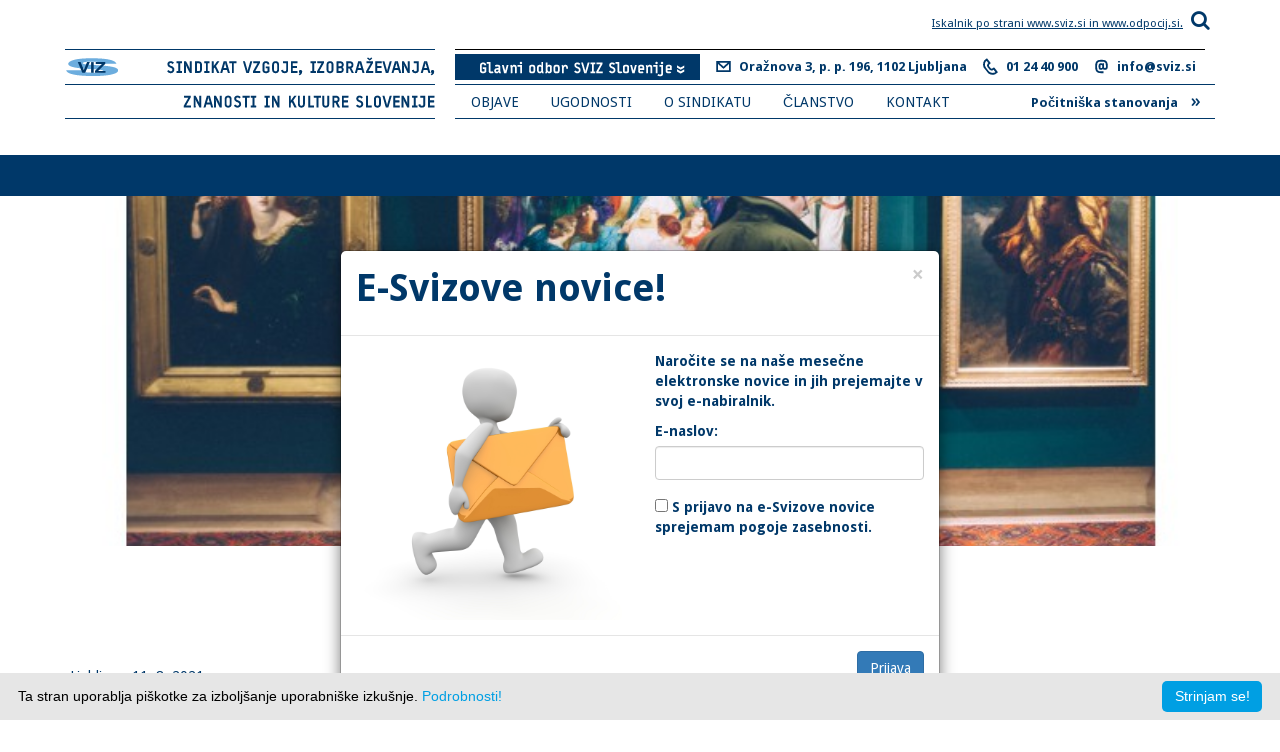

--- FILE ---
content_type: text/html
request_url: https://www.sviz.si/epidemija-v-muzejih/
body_size: 6228
content:
<!DOCTYPE html>
<html lang="sl-SI">

<head>
	<meta http-equiv="Content-Type" content="text/html; charset=UTF-8">
	<title>Epidemija v muzejih</title>
	<meta http-equiv="X-UA-Compatible" content="IE=edge">
	<meta name="viewport" content="width=device-width, initial-scale=1">

    <meta content="Mednarodni muzejski svet je predstavil tretji cikel raziskave o posledicah covida-19 za muzejsko dejavnost in v njej zaposlene po vsem svetu." name="description">
    <meta content="" name="keywords">
    <link rel="canonical" href="https://www.sviz.si/epidemija-v-muzejih/" />

    <meta property="og:site_name" content="Epidemija v muzejih">
    <meta property="og:title" content="Epidemija v muzejih">
    <meta property="og:description" content="Mednarodni muzejski svet je predstavil tretji cikel raziskave o posledicah covida-19 za muzejsko dejavnost in v njej zaposlene po vsem svetu.">
    <meta property="og:type" content="website">
    <meta property="og:url" content="https://www.sviz.si:443/epidemija-v-muzejih/">
    <meta property="og:image" content="https://www.sviz.si/images/epidemija-v-muzejih.jpg" />
    
    <!-- Latest compiled and minified CSS -->
<link rel="stylesheet" href="https://maxcdn.bootstrapcdn.com/bootstrap/3.3.6/css/bootstrap.min.css" integrity="sha384-1q8mTJOASx8j1Au+a5WDVnPi2lkFfwwEAa8hDDdjZlpLegxhjVME1fgjWPGmkzs7" crossorigin="anonymous">

    <link rel="stylesheet" href="https://cdnjs.cloudflare.com/ajax/libs/font-awesome/4.7.0/css/font-awesome.min.css" type="text/css" />
    <link rel="stylesheet" href="https://www.sviz.si/cssjsimg/js/fancybox/source/jquery.fancybox.css?v=2.04" type="text/css" />

    <link rel="stylesheet" type="text/css" href="https://www.sviz.si/cssjsimg/js/slick/slick.css"/>
    <link rel="stylesheet" type="text/css" href="https://www.sviz.si/cssjsimg/js/slick/slick-theme.css"/>

	<link rel="stylesheet" type="text/css" href="https://www.sviz.si/cssjsimg/css/sviz.css?v=2.04">
	<link href="https://fonts.googleapis.com/css?family=Droid+Sans:400,700" rel="stylesheet" type="text/css">
	<link href="https://fonts.googleapis.com/css?family=Open+Sans:400,300,300italic,400italic,600,600italic,700,700italic,800,800italic&subset=latin,latin-ext" rel="stylesheet" type="text/css">
	<script src="https://cdnjs.cloudflare.com/ajax/libs/modernizr/2.8.3/modernizr.min.js"></script>
    <script src="https://ajax.googleapis.com/ajax/libs/jquery/1.12.0/jquery.min.js"></script>
	<link rel="shortcut icon" type="image/x-icon" href="https://www.sviz.si/cssjsimg/images/favicon.png">

	

</head>

<body>
	<header class="w-section header_menu" style="padding-top: 10px;">
		<div class="w-container">
           
			<div class="w-row text-right">
				<a href="/iskalnik/" class="fancy_pop" data-fancybox-type="iframe" style="padding-right: 15px; margin-bottom: 15px;">
					<small style="text-decoration: underline;">Iskalnik po strani www.sviz.si in www.odpocij.si.</small>&nbsp;&nbsp;<i class="fa fa-search" aria-hidden="true" style="font-size: 20px;"></i>
				</a>
			</div>
			<div class="w-row">
				<div class="w-col w-col-4 column_padding15">
					<div class="w-clearfix logotip _1">
						<a href="https://www.sviz.si"><img height="34" src="https://www.sviz.si/cssjsimg/images/sviz_logo.svg" class="float_left"></a>
						<a href="https://www.sviz.si" class="logotipTekst"><img height="34" src="https://www.sviz.si/cssjsimg/images/sviz_logo_tekst1.svg" class="float_right"></a>
					</div>
					<div class="w-clearfix logotip _2">
						<a href="https://www.sviz.si"><img height="34" src="https://www.sviz.si/cssjsimg/images/sviz_logo_tekst2.svg" class="float_right"></a>
					</div>
				</div>
				<div class="w-col w-col-8 w-clearfix column_padding15">
					<div class="w-clearfix logotip _3">
						<div data-delay="0" class="w-dropdown izberi_odbor_invert click-nav">
							<ul class="no-js"><li><a href="javascript:;" class="clicker"><img height="32" src="https://www.sviz.si/cssjsimg/images/odbor_glavni_bw.svg"></a><ul><li><a href="https://kranj.sviz.si"><img src="https://www.sviz.si/cssjsimg/images/odbor_kranj.svg" class="izberi_odbor_link"></a></li><li><a href="http://ljubljana.sviz.si"><img src="https://www.sviz.si/cssjsimg/images/odbor_ljubljana.svg" class="izberi_odbor_link"></a></li><li><a href="http://celje.sviz.si"><img src="https://www.sviz.si/cssjsimg/images/odbor_celje.svg" class="izberi_odbor_link"></a></li><li><a href="https://podravja.sviz.si"><img src="https://www.sviz.si/cssjsimg/images/odbor_podravje.svg" class="izberi_odbor_link"></a></li><li><a href="http://pomurja.sviz.si"><img src="https://www.sviz.si/cssjsimg/images/odbor_pomurja.svg" class="izberi_odbor_link"></a></li><li><a href="http://velenje.sviz.si"><img src="https://www.sviz.si/cssjsimg/images/odbor_velenje.svg" class="izberi_odbor_link"></a></li><li><a href="http://koroska.sviz.si"><img src="https://www.sviz.si/cssjsimg/images/odbor_koroska.svg" class="izberi_odbor_link"></a></li><li><a href="http://ptuj.sviz.si"><img src="https://www.sviz.si/cssjsimg/images/odbor_ptuj.svg" class="izberi_odbor_link"></a></li><li><a href="http://zasavje.sviz.si"><img src="https://www.sviz.si/cssjsimg/images/odbor_zasavje.svg" class="izberi_odbor_link"></a></li><li><a href="https://novomesto.sviz.si"><img src="https://www.sviz.si/cssjsimg/images/odbor_nm.svg" class="izberi_odbor_link"></a></li></ul></li></ul>
						</div>
						<div class="w-clearfix kontakt_malidebeli"><img width="17" src="https://www.sviz.si/cssjsimg/images/mail.svg" class="meni_kontakt">
							<div class="float_left">Oražnova 3, p. p. 196, 1102 Ljubljana</div>
						</div>
						<div class="w-clearfix kontakt_malidebeli"><img width="17" src="https://www.sviz.si/cssjsimg/images/phone.svg" class="meni_kontakt">
							<div class="float_left">01 24 40 900</div>
						</div>
						<div class="w-clearfix kontakt_malidebeli"><img width="17" src="https://www.sviz.si/cssjsimg/images/afna.svg" class="meni_kontakt">
							<div class="float_left"><a href="mailto:info@sviz.si">info@sviz.si</a></div>
						</div>
					</div>
					<div class="w-clearfix filter_menu _13">
                        <a class="w-button meni_element _13 _2" href="https://www.sviz.si/">OBJAVE</a><a class="w-button meni_element _13 _2" href="https://www.sviz.si/ugodnosti/">UGODNOSTI</a><a class="w-button meni_element _13 _2" href="https://www.sviz.si/o-sindikatu/">O SINDIKATU</a><a class="w-button meni_element _13 _2" href="https://www.sviz.si/clanstvo/">ČLANSTVO</a><a class="w-button meni_element _13 _2" href="https://www.sviz.si/kontakti/">KONTAKT</a>
						<div class="w-slider">
								<div class="w-slider-mask" data-cycle-timeout="6000" data-cycle-slides="> div">
									<div class="w-slide"><div class="slide_text"><a href="http://www.odpocij.si" target="_new">Počitniška stanovanja <span class="puscica-desno">»</span></a></div></div><div class="w-slide" style="visibility:hidden;"><div class="slide_text"><a href="https://www.sviz.si/pravno-svetovanje/" target="">Brezplačna pravna pomoč <span class="puscica-desno">»</span></a></div></div><div class="w-slide" style="visibility:hidden;"><div class="slide_text"><a href="https://www.sviz.si/svizovacebelica/" target="">Svizova čebelica <span class="puscica-desno">»</span></a></div></div>
								</div>
							</div>
					</div>
                    <div class="navigation_tekst">
						<div class="w-clearfix navigation_tekst" id="top-menu">
							
					    </div>
                    </div>
				</div>
			</div>
		</div>
		<div class="importante">
			<div class="w-container">
				<div class="important_tekst">&nbsp;</div>
			</div>
		</div>
 
	</header>
		
    <div class="svizSlider">
		<img src="https://www.sviz.si/images/epidemija-v-muzejih.jpg" />
	</div>

	<section class="vsebina novicaSingle">
       <article class="w-container">
           
			<div class="w-row objava_glava">
				<div class="w-col w-col-4 datum_objave"><div>Ljubljana, 11. 8. 2021</div></div>
				<div class="w-col w-col-8">
					<h1>Epidemija v muzejih</h1>
				</div>
			</div>            
           <div class="w-row stickem-container">
				<div class="w-col w-col-4">
					
				</div>
				<div class="w-col w-col-8">
                    <p><a href="https://icom.museum/en/news/">Mednarodni muzejski svet (International council of museums, ICOM) </a>je pred več kot letom v svojem prvem tovrstnem poročilu analiziral okoli&scaron;čine, v katerih so se ob pandemiji covida-19 zna&scaron;li muzeji in v njih zaposleni po vsem svetu. Takrat je bilo, da bi za&scaron;čitili svoje zaposlene in obiskovalce, primoranih zapreti svoja vrata skoraj 95 odstotkov vseh muzejev, prav vsi pa so se soočili z resnimi gospodarskimi, socialnimi in kulturnimi posledicami.</p>

<p>Z drugo raziskavo, ki je bila opravljena v začetku jeseni leta 2020, so pri Mednarodnem muzejskem svetu ugotovili, da razmere na področju muzejske dejavnosti v posameznih državah niso ostale tako poenotene, temveč da so posamezne države v kriznih okoli&scaron;činah vpeljale precej različne prakse. Kar je bilo kljub razlikam v vseh državah precej v ospredju, je obsežen prehod k digitalnemu podajanju vsebin. Ta vseprisotni trend pa je sprožil vpra&scaron;anja, kak&scaron;no prihodnost ima v muzejih lahko digitalizacija.</p>

<p><img alt="" height="1040" src="https://www.sviz.si/images/muzej.jpg" style="float:left; margin-left:0; margin-right:15px" width="1920" /></p>

<p>&nbsp;</p>

<p>Prav v luči omenjene velike spremembe in drugih ključnih dogodkov v muzejski dejavnosti, ki so pospremili epidemijo covida-19, so pri ICOM približno leto po prvi analizi opravili &scaron;e tretji cikel raziskave (aprila in maja 2021). <strong>Kot ugotavljajo, muzeji tudi &scaron;e zdaj spoznavajo vedno nove dolgoročne posledice covida-19, med drugim se spoprijemajo tudi z izzivi, ki ob veljavnih omejitvah za zajezitev epidemije spremljajo sicer&scaron;nje odpiranje dejavnosti. </strong>Sedanje stanje po besedah muzejskega sveta &scaron;e vedno lahko označimo kot krizo, a je obenem tudi že nova resničnost. Pozornost so zato v tretjem ciklu raziskave namenili tudi vpra&scaron;anjem o možnih prihodnjih scenarijih razvoja muzejske dejavnosti in predstavitvi, kako ob upo&scaron;tevanju sprememb, ki so se zgodile, muzeji oživljajo svojo dejavnost. <strong><span style="color:#3498db">Do celotnega poročila lahko dostopate na tej povezavi: </span><a href="https://icom.museum/wp-content/uploads/2021/07/Museums-and-Covid-19_third-ICOM-report.pdf"><span style="color:#3498db">Museums and Covid-19_third ICOM report . Klik! &nbsp;</span></a></strong></p>

<p>&nbsp;</p>

                </div>
            </div>
        </article>
       
    </section>                
	    	
		
	<footer class="w-section footer">
		<div class="w-container">
			<div class="w-row">
				<div class="w-col w-col-4 column_padding10 desno20">
					<h4>Naročite se na e-Svizove novice</h4>
					<p>Naročite se na naše mesečne elektronske novice in jih prejemajte v svoj e-nabiralnik.</p>
					<div class="w-form">
						<form id="email-form" method="post">
                            <input type="hidden" name="id_form" value="10" />
							<input id="id_email_noga" type="email" placeholder="Vnesite naslov vaše e-pošte" name="email" class="w-input" value="" />
                            <input id="id_chk_box_noga" type="checkbox" /> S prijavo na e-Svizove novice sprejemam <a href="https://www.sviz.si/datot/sviz-varstvo-obdelave-ospodatkov.pdf" target="_blank" style="text-decoration: underline;">pogoje zasebnosti.</a>
							<input type="submit" value="Naročite se!" class="w-button prijavite_se_100posto" style="margin-top: 10px;" id="id_prijava_m_noga" />
						</form>
					</div>
				</div>
				<div class="w-col w-col-8 column_padding10">
					<div class="w-clearfix footer_kontakt linija_spodaj">
						<div class="kontakt_pododdelek _25">
							<ul class="w-list-unstyled kontakti">
								<li class="seznam_kontakt uradni_kontakt">GO SVIZ Slovenije</li>
							</ul>
						</div>
						<div class="kontakt_pododdelek _25">
							<ul class="w-list-unstyled kontakti">
								<li class="seznam_kontakt uradni_kontakt">Oražnova 3, p. p. 196</li>
								<li class="seznam_kontakt uradni_kontakt">1102 Ljubljana</li>
							</ul>
						</div>
						<div class="kontakt_pododdelek _25">
							<ul class="w-list-unstyled kontakti">
								<li class="seznam_kontakt uradni_kontakt">T: 01 24 40 900</li>
                                <li class="seznam_kontakt uradni_kontakt">F: 01 24 40 920</li>
							</ul>
						</div>
						<div class="kontakt_pododdelek _25">
							<ul class="w-list-unstyled kontakti">
								<li class="seznam_kontakt uradni_kontakt"><a href="mailto:info@sviz.si">info@sviz.si</a></li>
								<li class="seznam_kontakt uradni_kontakt"><a href="mailto:tajnistvo@sviz.si">tajnistvo@sviz.si</a></li>
							</ul>
						</div>
					</div>
					<div class="w-clearfix footer_kontakt linija_spodaj">
						<div class="kontakt_pododdelek _100posto">
							<ul class="w-list-unstyled kontakti">
								<li class="seznam_kontakt"><a href="https://www.sviz.si/pravno-svetovanje/">Pravna pisarna</a></li>
							</ul>
						</div>
					</div>
					<div class="w-clearfix footer_kontakt linija_spodaj">
						<div class="kontakt_pododdelek _50">
							<ul class="w-list-unstyled kontakti">
								<li class="seznam_kontakt">Finance in organizacija</li>
							</ul>
						</div>
						<div class="kontakt_pododdelek _25">
							<ul class="w-list-unstyled kontakti">
								<li class="seznam_kontakt">01 24 40 906</li>
							</ul>
						</div>
					</div>
					<div class="w-clearfix footer_kontakt linija_spodaj">
						<div class="kontakt_pododdelek _50">
							<ul class="w-list-unstyled kontakti">
								<li class="seznam_kontakt">Mednarodna dejavnost<br />in stiki z javnostjo</li>
							</ul>
						</div>
						<div class="kontakt_pododdelek _25">
							<ul class="w-list-unstyled kontakti">
								<li class="seznam_kontakt">01 24 40 908</li>
							</ul>
						</div>
					</div>
                    <div class="w-clearfix footer_kontakt linija_spodaj">
						<div class="kontakt_pododdelek _50">
							<ul class="w-list-unstyled kontakti">
								<li class="seznam_kontakt">Članstvo in organizacija<br />dela v SVIZ Slovenije
                                </li>
							</ul>
						</div>
						<div class="kontakt_pododdelek _25">
							<ul class="w-list-unstyled kontakti">
								<li class="seznam_kontakt">01 24 40 916</li>
							</ul>
						</div>
					</div>
                    <div class="w-clearfix footer_kontakt linija_spodaj">
						<div class="kontakt_pododdelek _50">
							<ul class="w-list-unstyled kontakti">
								<li class="seznam_kontakt">Počitniška stanovanja SVIZ</li>
							</ul>
						</div>
						<div class="kontakt_pododdelek _25">
							<ul class="w-list-unstyled kontakti">
								<li class="seznam_kontakt">01 24 40 915</li>
							</ul>
						</div>
                        <div class="kontakt_pododdelek _25">
							<ul class="w-list-unstyled kontakti">
								<li class="seznam_kontakt">Uradne ure:<br />9.–11. in 13.–15. ure</li>
							</ul>
						</div>
					</div>
					<div class="w-clearfix footer_kontakt linija_spodaj">
						<div class="kontakt_pododdelek _25">
							<ul class="w-list-unstyled kontakti">
								<li class="seznam_kontakt uradni_kontakt">Povežite se z nami</li>
							</ul>
						</div>
						<div class="w-clearfix kontakt_pododdelek _25"><a href="https://www.facebook.com/sviz.slovenije/" target="_blank"><img src="https://www.sviz.si/cssjsimg/images/facebook.svg" class="kontakt-ikona socialmedia"></a>
							<ul class="w-list-unstyled kontakti float_left">
								<li class="seznam_kontakt">Facebook</li>
							</ul>
						</div>
						<div class="w-clearfix kontakt_pododdelek _25"><a href="https://twitter.com/svizslovenije" target="_blank"><img src="https://www.sviz.si/cssjsimg/images/twitter.svg" class="kontakt-ikona socialmedia"></a>
							<ul class="w-list-unstyled kontakti float_left">
								<li class="seznam_kontakt">Twitter</li>
							</ul>
						</div>
						<div class="w-clearfix kontakt_pododdelek _25"><a href="https://plus.google.com/100302986761336138625/posts" target="_blank"><img src="https://www.sviz.si/cssjsimg/images/google.png" class="kontakt-ikona socialmedia"></a>
							<ul class="w-list-unstyled kontakti float_left">
								<li class="seznam_kontakt">Google+</li>
							</ul>
						</div>
					</div>
					<div class="w-clearfix footer_kontakt">
						<div class="w-clearfix kontakt_pododdelek _100posto">
                            <a href="http://www.konfederacija-sjs.si/" target="_blank"><img height="30" src="https://www.sviz.si/cssjsimg/images/KSJSS.png" class="logotipi"></a>
                            <a href="http://www.csee-etuce.org/" target="_blank"><img height="50" src="https://www.sviz.si/cssjsimg/images/cetuce.png" class="logotipi _1"></a>
                            <a href="http://www.ei-ie.org/" target="_blank"><img height="30" src="https://www.sviz.si/cssjsimg/images/EI.png" class="logotipi"></a>
                            <a href="http://www.fim-musicians.com/eng/index.html" target="_blank"><img height="30" src="https://www.sviz.si/cssjsimg/images/fim.png" class="logotipi"></a></div>
					</div>
				</div>
			</div>
		</div>
	</footer>
	
	<script src="https://code.jquery.com/ui/1.11.4/jquery-ui.js"></script>

    <script src="https://maxcdn.bootstrapcdn.com/bootstrap/3.3.6/js/bootstrap.min.js" integrity="sha384-0mSbJDEHialfmuBBQP6A4Qrprq5OVfW37PRR3j5ELqxss1yVqOtnepnHVP9aJ7xS" crossorigin="anonymous"></script>
    <script type="text/javascript" src="https://www.sviz.si/cssjsimg/js/fancybox/source/jquery.fancybox.pack.js"></script>
   
	<script type="text/javascript" src="https://www.sviz.si/cssjsimg/js/jquery.cycle2.min.js"></script>
	<script type="text/javascript" src="https://www.sviz.si/cssjsimg/js/jquery.stickem.js"></script>
<script type="text/javascript" src="https://www.sviz.si/cssjsimg/js/slick/slick.min.js"></script>
	<script type="text/javascript" src="https://www.sviz.si/cssjsimg/js/sviz.js?v=2.04"></script>
    <script type="text/javascript" src="https://www.sviz.si/cssjsimg/js/galleries.js?v=2.04"></script>
    <script type="text/javascript" src="https://www.sviz.si/cssjsimg/js/mailing.js?v=2.04"></script>
	<script type="text/javascript" id="cookieinfo"
	    src="//cookieinfoscript.com/js/cookieinfo.min.js"
	    data-bg="#e6e6e6"
	    data-fg="#000000"
	    data-link="#009fe3"
	    data-text-align="left"
        data-message="Ta stran uporablja piškotke za izboljšanje uporabniške izkušnje."
        data-linkmsg="Podrobnosti!"
        data-moreinfo="https://www.sviz.si/datot/info-o-piskotkih.pdf"
        data-divlink="#FFFFFF"
        data-divlinkbg="#009fe3"
        data-close-text="Strinjam se!">
    </script>

    
    
    <script>
              (function(i,s,o,g,r,a,m){i['GoogleAnalyticsObject']=r;i[r]=i[r]||function(){
              (i[r].q=i[r].q||[]).push(arguments)},i[r].l=1*new Date();a=s.createElement(o),
              m=s.getElementsByTagName(o)[0];a.async=1;a.src=g;m.parentNode.insertBefore(a,m)
              })(window,document,'script','https://www.google-analytics.com/analytics.js','ga');

              ga('create', 'UA-418622-8', 'auto');
              ga('send', 'pageview');

            </script>

    
    
</body>

</html>

--- FILE ---
content_type: text/css
request_url: https://www.sviz.si/cssjsimg/css/sviz.css?v=2.04
body_size: 22441
content:
	/* Generated on: Mon Feb 22 2016 08:31:55 GMT+0000 (UTC) */
	/* ==========================================================================
   normalize.css v3.0.3 | MIT License | github.com/necolas/normalize.css 
   ========================================================================== */
	/*! normalize.css v3.0.3 | MIT License | github.com/necolas/normalize.css */
	
	html {
		font-family: sans-serif;
		-ms-text-size-adjust: 100%;
		-webkit-text-size-adjust: 100%;
		height: 100%;
	}
	
	body {
		margin: 0;
		min-height: 100%;
		background-color: #fff;
		height: 100%;
		font-family: 'Droid Sans', sans-serif;
		color: #003869;
		font-size: 14px;
		line-height: 20px;
	}
	
	* {
		-webkit-transition: all 1s ease;
		-moz-transition: all 1s ease;
		-ms-transition: all 1s ease;
		-o-transition: all 1s ease;
		transition: all 1s ease;
		-webkit-box-sizing: border-box;
		-moz-box-sizing: border-box;
		box-sizing: border-box;
	}
	
	article,
	aside,
	details,
	figcaption,
	figure,
	footer,
	header,
	hgroup,
	main,
	menu,
	nav,
	section,
	summary {
		display: block;
	}
	
	audio,
	canvas,
	progress,
	video {
		display: inline-block;
		vertical-align: baseline;
	}
	
	audio:not([controls]) {
		display: none;
		height: 0;
	}
	
	[hidden],
	template {
		display: none;
	}
	
	a {
		background-color: transparent;
		color: #003869;
		display: block;
		text-decoration: none;
	}
	
	a:active,
	a:hover {
		outline: 0;
	}
	
	abbr[title] {
		border-bottom: 1px dotted;
	}
	
	b,
	strong {
		font-weight: bold;
	}
	
	dfn {
		font-style: italic;
	}
	
	h1 {
		margin: .67em 0;
		margin-top: 106px;
		margin-bottom: 14px;
		font-size: 38px;
		line-height: 44px;
		font-weight: 700;
	}
	
	mark {
		background: #ff0;
		color: #000;
	}
	
	small {
		font-size: 80%;
	}
	
	sub,
	sup {
		font-size: 75%;
		line-height: 0;
		position: relative;
		vertical-align: baseline
	}
	
	sup {
		top: -0.5em;
	}
	
	sub {
		bottom: -0.25em;
	}
	
	img {
		border: 0;
		max-width: 100%;
		vertical-align: middle;
		display: inline-block;        
	}

    svg:not(:root) {
		overflow: hidden;
	}
	
	figure {
		margin: 0;
		margin-bottom: 10px;
	}

    figure img, .vsebina img {
        height: auto;
    }
	
	hr {
		box-sizing: content-box;
		height: 0;
	}
	
	pre {
		overflow: auto;
	}
	
	code,
	kbd,
	pre,
	samp {
		font-family: monospace, monospace;
		font-size: 1em;
	}
	
	button,
	input,
	optgroup,
	select,
	textarea {
		color: inherit;
		font: inherit;
		margin: 0
	}
	
	button {
		overflow: visible
	}
	
	button,
	select {
		text-transform: none
	}
	
	button,
	html input[type="button"],
	input[type="reset"] {
		-webkit-appearance: button;
		cursor: pointer;
		border: 0;
	}
	
	button[disabled],
	html input[disabled] {
		cursor: default
	}
	
	button::-moz-focus-inner,
	input::-moz-focus-inner {
		border: 0;
		padding: 0
	}
	
	input {
		line-height: normal
	}
	
	input[type="checkbox"],
	input[type="radio"] {
		box-sizing: border-box;
		padding: 0;
	}
	
	input[type="number"]::-webkit-inner-spin-button,
	input[type="number"]::-webkit-outer-spin-button {
		height: auto;
	}
	
	input[type="search"] {
		-webkit-appearance: textfield;
		box-sizing: content-box;
	}
	
	input[type="search"]::-webkit-search-cancel-button,
	input[type="search"]::-webkit-search-decoration {
		-webkit-appearance: none;
	}
	
	fieldset {
		padding: 0;
		margin: 0;
		border: 0;
	}
	
	legend {
		border: 0;
		padding: 0;
	}
	
	textarea {
		overflow: auto;
	}
	
	optgroup {
		font-weight: bold;
	}
	
	table {
		border-collapse: collapse;
		border-spacing: 0
	}
	
	td,
	th {
		padding: 0
	}
	/* ==========================================================================
   Start of base Webflow CSS - If you're looking for some ultra-clean CSS, skip the boilerplate and see the unminified code below.
   ========================================================================== */
	
	@font-face {
		font-family: 'webflow-icons';
		src: url([data-uri]) format('truetype'), url([data-uri]) format('woff');
		font-weight: normal;
		font-style: normal;
	}
	
	[class^="w-icon-"],
	[class*=" w-icon-"] {
		font-family: 'webflow-icons';
		speak: none;
		font-style: normal;
		font-weight: normal;
		font-variant: normal;
		text-transform: none;
		line-height: 1;
		-webkit-font-smoothing: antialiased;
		-moz-osx-font-smoothing: grayscale;
	}
	
	.w-icon-slider-right:before {
		content: "\e600";
	}
	
	.w-icon-slider-left:before {
		content: "\e601";
	}
	
	.w-icon-nav-menu:before {
		content: "\e602";
	}
	
	.w-icon-arrow-down:before,
	.w-icon-dropdown-toggle:before {
		content: "\e603";
	}
	
	html.w-mod-touch * {
		background-attachment: scroll !important;
	}
	
	.w-block {
		display: block;
	}
	
	.w-inline-block {
		max-width: 100%;
		display: inline-block;
	}
	
	.w-clearfix:before,
	.w-clearfix:after {
		content: " ";
		display: table;
	}
	
	.w-clearfix:after {
		clear: both;
	}
	
	.w-preserve-3d {
		transform-style: preserve-3d;
	}
	
	.w-hidden {
		display: none;
	}
	
	.w-button {
		display: inline-block;
		padding: 9px 15px;
		background-color: #3898EC;
		color: white;
		border: 0;
		line-height: inherit;
		text-decoration: none;
		cursor: pointer;
		border-radius: 0;
	}
	
	input.w-button {
		-webkit-appearance: button;
	}
	
	html[data-w-dynpage] [data-w-cloak] {
		color: transparent !important;
	}
	
	h1,
	h2,
	h3,
	h4,
	h5,
	h6 {
		font-weight: bold;
		margin-bottom: 10px;
        text-align: left !important;
	}
	
	h2 {
		margin-top: 20px;
		margin-bottom: 60px;
		font-family: 'Open Sans', sans-serif;
		font-size: 60px;
		line-height: 120%;
		font-weight: 700;
	}
	
	h3 {
		margin-top: 20px;
		margin-bottom: 20px;
		padding-right: 65px;
		/*font-family: 'Times New Roman', TimesNewRoman, Times, Baskerville, Georgia, serif;*/
        font-family: 'Droid Sans', sans-serif;
		font-size: 36px;
		line-height: 130%;
		font-weight: 300;
	}
	
	h4 {
		display: block;
		margin-top: 2px;
		margin-bottom: 2px;
		padding-top: 0px;
		clear: left;
		font-size: 15px;
		line-height: 24px;
		font-weight: 700;
	}
	
	h5 {
		margin-top: 20px;
		margin-bottom: 20px;
		font-size: 25px;
		line-height: 150%;
		font-weight: 700;
	}
	
	h6 {
		font-size: 12px;
		line-height: 18px;
		margin-top: 10px;
	}
	
	p {
		margin-top: 0;
		margin-bottom: 10px;
	}
	
	a:focus {
		outline: 0;
	}
	
	/*blockquote {
		margin: 0 0 10px 0;
		padding: 10px 20px;
		border-left: 5px solid #E2E2E2;
		font-size: 18px;
		line-height: 22px;
	}*/
	
	figcaption {
		margin-top: 5px;
		text-align: center;
	}
	
	ul,
	ol {
		margin-top: 0;
		margin-bottom: 10px;
		padding-left: 40px;
	}
	
	.w-list-unstyled {
		padding-left: 0;
		list-style: none;
	}
	
	.w-embed:before,
	.w-embed:after {
		content: " ";
		display: table;
	}
	
	.w-embed:after {
		clear: both;
	}
	
	.w-video {
		width: 100%;
		position: relative;
		padding: 0;
	}
	
	.w-video iframe,
	.w-video object,
	.w-video embed {
		position: absolute;
		top: 0;
		left: 0;
		width: 100%;
		height: 100%
	}
	
	.w-form {
		margin: 0 0 15px;
	}
	
	.w-form-done {
		display: none;
		padding: 20px;
		text-align: center;
		background-color: #dddddd
	}
	
	.w-form-fail {
		display: none;
		margin-top: 10px;
		padding: 10px;
		background-color: #ffdede
	}
	
	label {
		display: block;
		margin-bottom: 5px;
		font-weight: bold;
	}
	
	.w-input,
	.w-select {
		display: block;
		width: 100%;
		height: 38px;
		padding: 8px 12px;
		margin-bottom: 10px;
		font-size: 14px;
		line-height: 1.42857143;
		color: #333333;
		vertical-align: middle;
		background-color: #ffffff;
		border: 1px solid #cccccc;
	}
	
	.w-input:-moz-placeholder,
	.w-select:-moz-placeholder {
		color: #999;
	}
	
	.w-input::-moz-placeholder,
	.w-select::-moz-placeholder {
		color: #999;
		opacity: 1
	}
	
	.w-input:-ms-input-placeholder,
	.w-select:-ms-input-placeholder {
		color: #999;
	}
	
	.w-input::-webkit-input-placeholder,
	.w-select::-webkit-input-placeholder {
		color: #999;
	}
	
	.w-input:focus,
	.w-select:focus {
		border-color: #3898EC;
		outline: 0;
	}
	
	.w-input[disabled],
	.w-select[disabled],
	.w-input[readonly],
	.w-select[readonly],
	fieldset[disabled] .w-input,
	fieldset[disabled] .w-select {
		cursor: not-allowed;
		background-color: #eeeeee;
	}
	
	textarea.w-input,
	textarea.w-select {
		height: auto;
	}
	
	.w-select {
		background-image: -webkit-linear-gradient(white 0, #f3f3f3 100%);
		background-image: linear-gradient(white 0, #f3f3f3 100%);
	}
	
	.w-select[multiple] {
		height: auto;
	}
	
	.w-form-label {
		display: inline-block;
		cursor: pointer;
		font-weight: normal;
		margin-bottom: 0;
	}
	
	.w-checkbox,
	.w-radio {
		display: block;
		margin-bottom: 5px;
		padding-left: 20px;
	}
	
	.w-checkbox:before,
	.w-radio:before,
	.w-checkbox:after,
	.w-radio:after {
		content: " ";
		display: table;
	}
	
	.w-checkbox:after,
	.w-radio:after {
		clear: both;
	}
	
	.w-checkbox-input,
	.w-radio-input {
		margin: 4px 0 0;
		margin-top: 1px \9;
		line-height: normal;
		float: left;
		margin-left: -20px
	}
	
	.w-radio-input {
		margin-top: 3px
	}
	
	.w-container {
		margin-left: auto;
		margin-right: auto;
		max-width: 940px
	}
	
	.w-container:before,
	.w-container:after {
		content: " ";
		display: table
	}
	
	.w-container:after {
		clear: both
	}
	
	.w-container .w-row {
		margin-left: -10px;
		margin-right: -10px
	}
	
	.w-row:before,
	.w-row:after {
		content: " ";
		display: table
	}
	
	.w-row:after {
		clear: both
	}
	
	.w-row .w-row {
		margin-left: 0;
		margin-right: 0
	}
	
	.w-col {
		position: relative;
		float: left;
		width: 100%;
		min-height: 1px;
		padding-left: 15px;
		padding-right: 15px
	}
	
	.w-col .w-col {
		padding-left: 0;
		padding-right: 0;
	}
	
	.w-col-1 {
		width: 8.33333333%;
	}
	
	.w-col-2 {
		width: 16.66666667%;
	}
	
	.w-col-3 {
		width: 25%
	}
	
	.w-col-4 {
		width: 33.33333333%
	}
	
	.w-col-5 {
		width: 41.66666667%
	}
	
	.w-col-6 {
		width: 50%
	}
	
	.w-col-7 {
		width: 58.33333333%
	}
	
	.w-col-8 {
		width: 66.66666667%
	}
	
	.w-col-9 {
		width: 75%
	}
	
	.w-col-10 {
		width: 83.33333333%
	}
	
	.w-col-11 {
		width: 91.66666667%
	}
	
	.w-col-12 {
		width: 100%
	}
	
	.w-col-push-1 {
		left: 8.33333333%
	}
	
	.w-col-push-2 {
		left: 16.66666667%
	}
	
	.w-col-push-3 {
		left: 25%
	}
	
	.w-col-push-4 {
		left: 33.33333333%
	}
	
	.w-col-push-5 {
		left: 41.66666667%
	}
	
	.w-col-push-6 {
		left: 50%
	}
	
	.w-col-push-7 {
		left: 58.33333333%
	}
	
	.w-col-push-8 {
		left: 66.66666667%
	}
	
	.w-col-push-9 {
		left: 75%
	}
	
	.w-col-push-10 {
		left: 83.33333333%
	}
	
	.w-col-push-11 {
		left: 91.66666667%
	}
	
	.w-col-pull-1 {
		right: 8.33333333%
	}
	
	.w-col-pull-2 {
		right: 16.66666667%
	}
	
	.w-col-pull-3 {
		right: 25%
	}
	
	.w-col-pull-4 {
		right: 33.33333333%
	}
	
	.w-col-pull-5 {
		right: 41.66666667%
	}
	
	.w-col-pull-6 {
		right: 50%
	}
	
	.w-col-pull-7 {
		right: 58.33333333%
	}
	
	.w-col-pull-8 {
		right: 66.66666667%
	}
	
	.w-col-pull-9 {
		right: 75%
	}
	
	.w-col-pull-10 {
		right: 83.33333333%
	}
	
	.w-col-pull-11 {
		right: 91.66666667%
	}
	
	.w-col-offset-1 {
		margin-left: 8.33333333%
	}
	
	.w-col-offset-2 {
		margin-left: 16.66666667%
	}
	
	.w-col-offset-3 {
		margin-left: 25%
	}
	
	.w-col-offset-4 {
		margin-left: 33.33333333%
	}
	
	.w-col-offset-5 {
		margin-left: 41.66666667%
	}
	
	.w-col-offset-6 {
		margin-left: 50%
	}
	
	.w-col-offset-7 {
		margin-left: 58.33333333%
	}
	
	.w-col-offset-8 {
		margin-left: 66.66666667%
	}
	
	.w-col-offset-9 {
		margin-left: 75%;
	}
	
	.w-col-offset-10 {
		margin-left: 83.33333333%;
	}
	
	.w-col-offset-11 {
		margin-left: 91.66666667%;
	}
	
	.w-hidden-main {
		display: none !important;
	}
	
	@media screen and (max-width:991px) {
		.w-container {
			max-width: 728px;
		}
		.w-hidden-main {
			display: inherit !important;
		}
		.w-hidden-medium {
			display: none !important;
		}
		.w-col-medium-1 {
			width: 8.33333333%;
		}
		.w-col-medium-2 {
			width: 16.66666667%;
		}
		.w-col-medium-3 {
			width: 25%;
		}
		.w-col-medium-4 {
			width: 33.33333333%
		}
		.w-col-medium-5 {
			width: 41.66666667%
		}
		.w-col-medium-6 {
			width: 50%
		}
		.w-col-medium-7 {
			width: 58.33333333%
		}
		.w-col-medium-8 {
			width: 66.66666667%
		}
		.w-col-medium-9 {
			width: 75%
		}
		.w-col-medium-10 {
			width: 83.33333333%
		}
		.w-col-medium-11 {
			width: 91.66666667%
		}
		.w-col-medium-12 {
			width: 100%
		}
		.w-col-medium-push-1 {
			left: 8.33333333%
		}
		.w-col-medium-push-2 {
			left: 16.66666667%
		}
		.w-col-medium-push-3 {
			left: 25%
		}
		.w-col-medium-push-4 {
			left: 33.33333333%
		}
		.w-col-medium-push-5 {
			left: 41.66666667%
		}
		.w-col-medium-push-6 {
			left: 50%
		}
		.w-col-medium-push-7 {
			left: 58.33333333%
		}
		.w-col-medium-push-8 {
			left: 66.66666667%
		}
		.w-col-medium-push-9 {
			left: 75%
		}
		.w-col-medium-push-10 {
			left: 83.33333333%
		}
		.w-col-medium-push-11 {
			left: 91.66666667%
		}
		.w-col-medium-pull-1 {
			right: 8.33333333%
		}
		.w-col-medium-pull-2 {
			right: 16.66666667%
		}
		.w-col-medium-pull-3 {
			right: 25%
		}
		.w-col-medium-pull-4 {
			right: 33.33333333%
		}
		.w-col-medium-pull-5 {
			right: 41.66666667%
		}
		.w-col-medium-pull-6 {
			right: 50%
		}
		.w-col-medium-pull-7 {
			right: 58.33333333%
		}
		.w-col-medium-pull-8 {
			right: 66.66666667%
		}
		.w-col-medium-pull-9 {
			right: 75%
		}
		.w-col-medium-pull-10 {
			right: 83.33333333%
		}
		.w-col-medium-pull-11 {
			right: 91.66666667%
		}
		.w-col-medium-offset-1 {
			margin-left: 8.33333333%
		}
		.w-col-medium-offset-2 {
			margin-left: 16.66666667%
		}
		.w-col-medium-offset-3 {
			margin-left: 25%
		}
		.w-col-medium-offset-4 {
			margin-left: 33.33333333%
		}
		.w-col-medium-offset-5 {
			margin-left: 41.66666667%
		}
		.w-col-medium-offset-6 {
			margin-left: 50%
		}
		.w-col-medium-offset-7 {
			margin-left: 58.33333333%;
		}
		.w-col-medium-offset-8 {
			margin-left: 66.66666667%;
		}
		.w-col-medium-offset-9 {
			margin-left: 75%;
		}
		.w-col-medium-offset-10 {
			margin-left: 83.33333333%;
		}
		.w-col-medium-offset-11 {
			margin-left: 91.66666667%;
		}
		.w-col-stack {
			width: 100%;
			left: auto;
			right: auto;
		}
	}
	
	@media screen and (max-width:767px) {

        

		.w-hidden-main {
			display: inherit !important;
		}
		.w-hidden-medium {
			display: inherit !important;
		}
		.w-hidden-small {
			display: none !important;
		}
		.w-row,
		.w-container .w-row {
			margin-left: 0;
			margin-right: 0;
		}
		.w-col {
			width: 100%;
			left: auto;
			right: auto;
		}
		.w-col-small-1 {
			width: 8.33333333%;
		}
		.w-col-small-2 {
			width: 16.66666667%;
		}
		.w-col-small-3 {
			width: 25%;
		}
		.w-col-small-4 {
			width: 33.33333333%;
		}
		.w-col-small-5 {
			width: 41.66666667%;
		}
		.w-col-small-6 {
			width: 50%
		}
		.w-col-small-7 {
			width: 58.33333333%
		}
		.w-col-small-8 {
			width: 66.66666667%
		}
		.w-col-small-9 {
			width: 75%
		}
		.w-col-small-10 {
			width: 83.33333333%
		}
		.w-col-small-11 {
			width: 91.66666667%
		}
		.w-col-small-12 {
			width: 100%
		}
		.w-col-small-push-1 {
			left: 8.33333333%
		}
		.w-col-small-push-2 {
			left: 16.66666667%
		}
		.w-col-small-push-3 {
			left: 25%
		}
		.w-col-small-push-4 {
			left: 33.33333333%
		}
		.w-col-small-push-5 {
			left: 41.66666667%
		}
		.w-col-small-push-6 {
			left: 50%
		}
		.w-col-small-push-7 {
			left: 58.33333333%
		}
		.w-col-small-push-8 {
			left: 66.66666667%
		}
		.w-col-small-push-9 {
			left: 75%
		}
		.w-col-small-push-10 {
			left: 83.33333333%
		}
		.w-col-small-push-11 {
			left: 91.66666667%
		}
		.w-col-small-pull-1 {
			right: 8.33333333%
		}
		.w-col-small-pull-2 {
			right: 16.66666667%
		}
		.w-col-small-pull-3 {
			right: 25%
		}
		.w-col-small-pull-4 {
			right: 33.33333333%
		}
		.w-col-small-pull-5 {
			right: 41.66666667%
		}
		.w-col-small-pull-6 {
			right: 50%
		}
		.w-col-small-pull-7 {
			right: 58.33333333%
		}
		.w-col-small-pull-8 {
			right: 66.66666667%
		}
		.w-col-small-pull-9 {
			right: 75%
		}
		.w-col-small-pull-10 {
			right: 83.33333333%
		}
		.w-col-small-pull-11 {
			right: 91.66666667%
		}
		.w-col-small-offset-1 {
			margin-left: 8.33333333%
		}
		.w-col-small-offset-2 {
			margin-left: 16.66666667%
		}
		.w-col-small-offset-3 {
			margin-left: 25%
		}
		.w-col-small-offset-4 {
			margin-left: 33.33333333%
		}
		.w-col-small-offset-5 {
			margin-left: 41.66666667%
		}
		.w-col-small-offset-6 {
			margin-left: 50%
		}
		.w-col-small-offset-7 {
			margin-left: 58.33333333%
		}
		.w-col-small-offset-8 {
			margin-left: 66.66666667%
		}
		.w-col-small-offset-9 {
			margin-left: 75%;
		}
		.w-col-small-offset-10 {
			margin-left: 83.33333333%;
		}
		.w-col-small-offset-11 {
			margin-left: 91.66666667%;
		}
	}
	
	@media screen and (max-width:479px) {
		.w-container {
			max-width: none;
		}
		.w-hidden-main {
			display: inherit !important;
		}
		.w-hidden-medium {
			display: inherit !important;
		}
		.w-hidden-small {
			display: inherit !important;
		}
		.w-hidden-tiny {
			display: none !important;
		}
		.w-col {
			width: 100%;
		}
		.w-col-tiny-1 {
			width: 8.33333333%;
		}
		.w-col-tiny-2 {
			width: 16.66666667%;
		}
		.w-col-tiny-3 {
			width: 25%
		}
		.w-col-tiny-4 {
			width: 33.33333333%
		}
		.w-col-tiny-5 {
			width: 41.66666667%
		}
		.w-col-tiny-6 {
			width: 50%
		}
		.w-col-tiny-7 {
			width: 58.33333333%
		}
		.w-col-tiny-8 {
			width: 66.66666667%
		}
		.w-col-tiny-9 {
			width: 75%
		}
		.w-col-tiny-10 {
			width: 83.33333333%
		}
		.w-col-tiny-11 {
			width: 91.66666667%
		}
		.w-col-tiny-12 {
			width: 100%
		}
		.w-col-tiny-push-1 {
			left: 8.33333333%
		}
		.w-col-tiny-push-2 {
			left: 16.66666667%
		}
		.w-col-tiny-push-3 {
			left: 25%
		}
		.w-col-tiny-push-4 {
			left: 33.33333333%
		}
		.w-col-tiny-push-5 {
			left: 41.66666667%
		}
		.w-col-tiny-push-6 {
			left: 50%
		}
		.w-col-tiny-push-7 {
			left: 58.33333333%
		}
		.w-col-tiny-push-8 {
			left: 66.66666667%
		}
		.w-col-tiny-push-9 {
			left: 75%
		}
		.w-col-tiny-push-10 {
			left: 83.33333333%
		}
		.w-col-tiny-push-11 {
			left: 91.66666667%
		}
		.w-col-tiny-pull-1 {
			right: 8.33333333%
		}
		.w-col-tiny-pull-2 {
			right: 16.66666667%
		}
		.w-col-tiny-pull-3 {
			right: 25%
		}
		.w-col-tiny-pull-4 {
			right: 33.33333333%
		}
		.w-col-tiny-pull-5 {
			right: 41.66666667%
		}
		.w-col-tiny-pull-6 {
			right: 50%
		}
		.w-col-tiny-pull-7 {
			right: 58.33333333%
		}
		.w-col-tiny-pull-8 {
			right: 66.66666667%
		}
		.w-col-tiny-pull-9 {
			right: 75%
		}
		.w-col-tiny-pull-10 {
			right: 83.33333333%
		}
		.w-col-tiny-pull-11 {
			right: 91.66666667%
		}
		.w-col-tiny-offset-1 {
			margin-left: 8.33333333%
		}
		.w-col-tiny-offset-2 {
			margin-left: 16.66666667%
		}
		.w-col-tiny-offset-3 {
			margin-left: 25%
		}
		.w-col-tiny-offset-4 {
			margin-left: 33.33333333%
		}
		.w-col-tiny-offset-5 {
			margin-left: 41.66666667%
		}
		.w-col-tiny-offset-6 {
			margin-left: 50%
		}
		.w-col-tiny-offset-7 {
			margin-left: 58.33333333%
		}
		.w-col-tiny-offset-8 {
			margin-left: 66.66666667%
		}
		.w-col-tiny-offset-9 {
			margin-left: 75%;
		}
		.w-col-tiny-offset-10 {
			margin-left: 83.33333333%;
		}
		.w-col-tiny-offset-11 {
			margin-left: 91.66666667%;
		}
	}
	
	.w-widget {
		position: relative;
	}
	
	.w-widget-map {
		width: 100%;
		height: 400px;
	}
	
	.w-widget-map label {
		width: auto;
		display: inline;
	}
	
	.w-widget-map img {
		max-width: inherit;
	}
	
	.w-widget-map .gm-style-iw {
		width: 90% !important;
		height: auto !important;
		top: 7px !important;
		left: 6% !important;
		display: inline;
		text-align: center;
		overflow: hidden;
	}
	
	.w-widget-map .gm-style-iw+div {
		display: none;
	}
	
	.w-widget-twitter {
		overflow: hidden;
	}
	
	.w-widget-twitter-count-shim {
		display: inline-block;
		vertical-align: top;
		position: relative;
		width: 28px;
		height: 20px;
		text-align: center;
		background: white;
		border: #758696 solid 1px;
		border-radius: 3px;
	}
	
	.w-widget-twitter-count-shim * {
		pointer-events: none;
		-webkit-user-select: none;
		-moz-user-select: none;
		-ms-user-select: none;
		user-select: none;
	}
	
	.w-widget-twitter-count-shim .w-widget-twitter-count-inner {
		position: relative;
		font-size: 15px;
		line-height: 12px;
		text-align: center;
		color: #999;
		font-family: serif;
	}
	
	.w-widget-twitter-count-shim .w-widget-twitter-count-clear {
		position: relative;
		display: block;
	}
	
	.w-widget-twitter-count-shim.w--large {
		width: 36px;
		height: 28px;
		margin-left: 7px;
	}
	
	.w-widget-twitter-count-shim.w--large .w-widget-twitter-count-inner {
		font-size: 18px;
		line-height: 18px;
	}
	
	.w-widget-twitter-count-shim:not(.w--vertical) {
		margin-left: 5px;
		margin-right: 8px;
	}
	
	.w-widget-twitter-count-shim:not(.w--vertical).w--large {
		margin-left: 6px;
	}
	
	.w-widget-twitter-count-shim:not(.w--vertical):before,
	.w-widget-twitter-count-shim:not(.w--vertical):after {
		top: 50%;
		left: 0;
		border: solid transparent;
		content: " ";
		height: 0;
		width: 0;
		position: absolute;
		pointer-events: none;
	}
	
	.w-widget-twitter-count-shim:not(.w--vertical):before {
		border-color: rgba(117, 134, 150, 0);
		border-right-color: #5d6c7b;
		border-width: 4px;
		margin-left: -9px;
		margin-top: -4px;
	}
	
	.w-widget-twitter-count-shim:not(.w--vertical).w--large:before {
		border-width: 5px;
		margin-left: -10px;
		margin-top: -5px;
	}
	
	.w-widget-twitter-count-shim:not(.w--vertical):after {
		border-color: rgba(255, 255, 255, 0);
		border-right-color: white;
		border-width: 4px;
		margin-left: -8px;
		margin-top: -4px;
	}
	
	.w-widget-twitter-count-shim:not(.w--vertical).w--large:after {
		border-width: 5px;
		margin-left: -9px;
		margin-top: -5px;
	}
	
	.w-widget-twitter-count-shim.w--vertical {
		width: 61px;
		height: 33px;
		margin-bottom: 8px;
	}
	
	.w-widget-twitter-count-shim.w--vertical:before,
	.w-widget-twitter-count-shim.w--vertical:after {
		top: 100%;
		left: 50%;
		border: solid transparent;
		content: " ";
		height: 0;
		width: 0;
		position: absolute;
		pointer-events: none;
	}
	
	.w-widget-twitter-count-shim.w--vertical:before {
		border-color: rgba(117, 134, 150, 0);
		border-top-color: #5d6c7b;
		border-width: 5px;
		margin-left: -5px;
	}
	
	.w-widget-twitter-count-shim.w--vertical:after {
		border-color: rgba(255, 255, 255, 0);
		border-top-color: white;
		border-width: 4px;
		margin-left: -4px;
	}
	
	.w-widget-twitter-count-shim.w--vertical .w-widget-twitter-count-inner {
		font-size: 18px;
		line-height: 22px;
	}
	
	.w-widget-twitter-count-shim.w--vertical.w--large {
		width: 76px;
	}
	
	.w-widget-gplus {
		overflow: hidden;
	}
	
	.w-background-video {
		position: relative;
		overflow: hidden;
		height: 500px;
		color: white;
		background-color: rgba(0, 0, 0, 0.3);
	}
	
	.w-background-video video {
		background-size: cover;
		background-position: 50% 50%;
		position: absolute;
		right: -100%;
		bottom: -100%;
		top: -100%;
		left: -100%;
		margin: auto;
		min-width: 100%;
		min-height: 100%;
		z-index: -100;
	}
	
	.w-slider {
		position: relative;
		height: 300px;
		width: 245px;
		text-align: center;
		display: inline-block;
		clear: both;
		-webkit-tap-highlight-color: rgba(0, 0, 0, 0);
		tap-highlight-color: rgba(0, 0, 0, 0);
	}
	
	.w-slider-mask {
		position: relative;
		display: block;
		overflow: hidden;
		z-index: 1;
		left: 0;
		right: 0;
		height: 100%;
		white-space: nowrap;
	}
	
	.w-slide {
		position: absolute;
		display: block;
		vertical-align: top;
		width: 100%;
		height: 100%;
		white-space: normal;
		text-align: left;
	}
	
	.w-slider-nav {
		position: absolute;
		z-index: 2;
		top: auto;
		right: 0;
		bottom: 0;
		left: 0;
		margin: auto;
		padding-top: 10px;
		height: 40px;
		text-align: center;
		-webkit-tap-highlight-color: rgba(0, 0, 0, 0);
		tap-highlight-color: rgba(0, 0, 0, 0)
	}
	
	.w-slider-nav.w-round>div {
		-webkit-border-radius: 100%;
		-webkit-background-clip: padding-box;
		-moz-border-radius: 100%;
		-moz-background-clip: padding;
		border-radius: 100%;
		background-clip: padding-box
	}
	
	.w-slider-nav.w-num>div {
		width: auto;
		height: auto;
		padding: .2em .5em;
		font-size: inherit;
		line-height: inherit
	}
	
	.w-slider-nav.w-shadow>div {
		-webkit-box-shadow: 0 0 3px rgba(51, 51, 51, 0.4);
		-moz-box-shadow: 0 0 3px rgba(51, 51, 51, 0.4);
		box-shadow: 0 0 3px rgba(51, 51, 51, 0.4)
	}
	
	.w-slider-nav-invert {
		color: #fff
	}
	
	.w-slider-nav-invert>div {
		background-color: rgba(34, 34, 34, 0.4)
	}
	
	.w-slider-nav-invert>div.w-active {
		background-color: #222
	}
	
	.w-slider-dot {
		position: relative;
		display: inline-block;
		width: 1em;
		height: 1em;
		background-color: rgba(255, 255, 255, 0.4);
		cursor: pointer;
		margin: 0 3px .5em;
		-webkit-transition: background-color 100ms, color 100ms;
		-moz-transition: background-color 100ms, color 100ms;
		-o-transition: background-color 100ms, color 100ms;
		transition: background-color 100ms, color 100ms
	}
	
	.w-slider-dot.w-active {
		background-color: #fff
	}
	
	.w-slider-arrow-left,
	.w-slider-arrow-right {
		position: absolute;
		width: 80px;
		top: 0;
		right: 0;
		bottom: 0;
		left: 0;
		margin: auto;
		cursor: pointer;
		overflow: hidden;
		color: white;
		font-size: 40px;
		-webkit-tap-highlight-color: rgba(0, 0, 0, 0);
		tap-highlight-color: rgba(0, 0, 0, 0);
		-webkit-user-select: none;
		-moz-user-select: none;
		-ms-user-select: none;
		user-select: none;
	}
	
	.w-slider-arrow-left [class^="w-icon-"],
	.w-slider-arrow-right [class^="w-icon-"],
	.w-slider-arrow-left [class*=" w-icon-"],
	.w-slider-arrow-right [class*=" w-icon-"] {
		position: absolute;
	}
	
	.w-slider-arrow-left {
		z-index: 3;
		right: auto;
	}
	
	.w-slider-arrow-right {
		z-index: 4;
		left: auto;
	}
	
	.w-icon-slider-left,
	.w-icon-slider-right {
		top: 0;
		right: 0;
		bottom: 0;
		left: 0;
		margin: auto;
		width: 1em;
		height: 1em;
	}
	
	.w-dropdown {
		display: inline-block;
		position: relative;
		text-align: left;
		margin-left: auto;
		margin-right: auto;
		z-index: 900
	}
	
	.w-dropdown-btn,
	.w-dropdown-toggle,
	.w-dropdown-link {
		position: relative;
		vertical-align: top;
		text-decoration: none;
		color: #222222;
		padding: 20px;
		text-align: left;
		margin-left: auto;
		margin-right: auto;
		white-space: nowrap
	}
	
	.w-dropdown-toggle {
		-webkit-user-select: none;
		-moz-user-select: none;
		-ms-user-select: none;
		user-select: none;
		display: inline-block;
		cursor: pointer;
		padding-right: 40px
	}
	
	.w-dropdown-toggle:focus {
		outline: 0
	}
	
	.w-icon-dropdown-toggle {
		position: absolute;
		top: 0;
		right: 0;
		bottom: 0;
		margin: auto;
		margin-right: 20px;
		width: 1em;
		height: 1em;
	}
	
	.w-dropdown-list {
		position: absolute;
		background: #dddddd;
		display: none;
		min-width: 100%;
	}
	
	.w-dropdown-list.w--open {
		display: block;
	}
	
	.w-dropdown-link {
		padding: 10px 20px;
		display: block;
		;
		color: #222222
	}
	
	.w-dropdown-link.w--current {
		color: #0082f3;
	}
	
	.w-nav[data-collapse="all"] .w-dropdown,
	.w-nav[data-collapse="all"] .w-dropdown-toggle {
		display: block;
	}
	
	.w-nav[data-collapse="all"] .w-dropdown-list {
		position: static;
	}
	
	@media screen and (max-width:991px) {
		.w-nav[data-collapse="medium"] .w-dropdown,
		.w-nav[data-collapse="medium"] .w-dropdown-toggle {
			display: block;
		}
		.w-nav[data-collapse="medium"] .w-dropdown-list {
			position: static
		}

        .datum_objave > div {
            margin-top: 20px !important;
        }

        .novicaSingle h1 {
            margin-top: 0px !important;
        }


	}
	
	@media screen and (max-width:767px) {
		.w-nav[data-collapse="small"] .w-dropdown,
		.w-nav[data-collapse="small"] .w-dropdown-toggle {
			display: block
		}
		.w-nav[data-collapse="small"] .w-dropdown-list {
			position: static
		}
		.w-nav-brand {
			padding-left: 10px
		}

	}
	
	@media screen and (max-width:479px) {
		.w-nav[data-collapse="tiny"] .w-dropdown,
		.w-nav[data-collapse="tiny"] .w-dropdown-toggle {
			display: block
		}
		.w-nav[data-collapse="tiny"] .w-dropdown-list {
			position: static
		}


	}
	
	.w-lightbox-backdrop {
		cursor: auto;
		font-style: normal;
		font-variant: normal;
		letter-spacing: normal;
		list-style: disc;
		text-indent: 0;
		text-shadow: none;
		text-transform: none;
		visibility: visible;
		white-space: normal;
		word-break: normal;
		word-spacing: normal;
		word-wrap: normal;
		position: fixed;
		top: 0;
		right: 0;
		bottom: 0;
		left: 0;
		color: #fff;
		font-family: "Helvetica Neue", Helvetica, Ubuntu, "Segoe UI", Verdana, sans-serif;
		font-size: 17px;
		line-height: 1.2;
		font-weight: 300;
		text-align: center;
		background: rgba(0, 0, 0, 0.9);
		z-index: 2000;
		outline: 0;
		opacity: 0;
		-webkit-user-select: none;
		-moz-user-select: none;
		-ms-user-select: none;
		-webkit-tap-highlight-color: transparent;
		-webkit-transform: translate(0, 0);
	}
	
	.w-lightbox-backdrop,
	.w-lightbox-container {
		height: 100%;
		overflow: auto;
		-webkit-overflow-scrolling: touch;
	}
	
	.w-lightbox-content {
		position: relative;
		height: 100vh;
		overflow: hidden;
	}
	
	.w-lightbox-view {
		position: absolute;
		width: 100vw;
		height: 100vh;
		opacity: 0;
	}
	
	.w-lightbox-view:before {
		content: "";
		height: 100vh;
	}
	
	.w-lightbox-group,
	.w-lightbox-group .w-lightbox-view,
	.w-lightbox-group .w-lightbox-view:before {
		height: 86vh
	}
	
	.w-lightbox-frame,
	.w-lightbox-view:before {
		display: inline-block;
		vertical-align: middle
	}
	
	.w-lightbox-figure {
		position: relative;
		margin: 0
	}
	
	.w-lightbox-group .w-lightbox-figure {
		cursor: pointer
	}
	
	.w-lightbox-img {
		width: auto;
		height: auto;
		max-width: none
	}
	
	.w-lightbox-image {
		display: block;
		float: none;
		max-width: 100vw;
		max-height: 100vh
	}
	
	.w-lightbox-group .w-lightbox-image {
		max-height: 86vh
	}
	
	.w-lightbox-caption {
		position: absolute;
		right: 0;
		bottom: 0;
		left: 0;
		padding: .5em 1em;
		background: rgba(0, 0, 0, 0.4);
		text-align: left;
		text-overflow: ellipsis;
		white-space: nowrap;
		overflow: hidden
	}
	
	.w-lightbox-embed {
		position: absolute;
		top: 0;
		right: 0;
		bottom: 0;
		left: 0;
		width: 100%;
		height: 100%
	}
	
	.w-lightbox-control {
		position: absolute;
		top: 0;
		width: 4em;
		background-size: 24px;
		background-repeat: no-repeat;
		background-position: center;
		cursor: pointer;
	}
	
	.w-lightbox-left {
		display: none;
		bottom: 0;
		left: 0;
		background-image: url("[data-uri]")
	}
	
	.w-lightbox-right {
		display: none;
		right: 0;
		bottom: 0;
		background-image: url("[data-uri]")
	}
	
	.w-lightbox-close {
		right: 0;
		height: 2.6em;
		background-image: url("[data-uri]");
		background-size: 18px
	}
	
	.w-lightbox-strip {
		padding: 0 1vh;
		line-height: 0;
		white-space: nowrap;
		overflow-x: auto;
		overflow-y: hidden;
	}
	
	.w-lightbox-item {
		display: inline-block;
		width: 10vh;
		padding: 2vh 1vh;
		box-sizing: content-box;
		cursor: pointer;
		-webkit-transform: translate3d(0, 0, 0);
	}
	
	.w-lightbox-active {
		opacity: .3;
	}
	
	.w-lightbox-thumbnail {
		position: relative;
		height: 10vh;
		background: #222;
		overflow: hidden;
	}
	
	.w-lightbox-thumbnail-image {
		position: absolute;
		top: 0;
		left: 0;
	}
	
	.w-lightbox-thumbnail .w-lightbox-tall {
		top: 50%;
		width: 100%;
		-webkit-transform: translate(0, -50%);
		-ms-transform: translate(0, -50%);
		transform: translate(0, -50%);
	}
	
	.w-lightbox-thumbnail .w-lightbox-wide {
		left: 50%;
		height: 100%;
		-webkit-transform: translate(-50%, 0);
		-ms-transform: translate(-50%, 0);
		transform: translate(-50%, 0);
	}
	
	.w-lightbox-spinner {
		position: absolute;
		top: 50%;
		left: 50%;
		box-sizing: border-box;
		width: 40px;
		height: 40px;
		margin-top: -20px;
		margin-left: -20px;
		border: 5px solid rgba(0, 0, 0, 0.4);
		border-radius: 50%;
		-webkit-animation: spin .8s infinite linear;
		animation: spin .8s infinite linear;
	}
	
	.w-lightbox-spinner:after {
		content: "";
		position: absolute;
		top: -4px;
		right: -4px;
		bottom: -4px;
		left: -4px;
		border: 3px solid transparent;
		border-bottom-color: #fff;
		border-radius: 50%;
	}
	
	.w-lightbox-hide {
		display: none
	}
	
	.w-lightbox-noscroll {
		overflow: hidden
	}
	
	@media (min-width:768px) {

        

		.w-lightbox-content {
			height: 96vh;
			margin-top: 2vh
		}
		.w-lightbox-view,
		.w-lightbox-view:before {
			height: 96vh
		}
		.w-lightbox-group,
		.w-lightbox-group .w-lightbox-view,
		.w-lightbox-group .w-lightbox-view:before {
			height: 84vh
		}
		.w-lightbox-image {
			max-width: 96vw;
			max-height: 96vh
		}
		.w-lightbox-group .w-lightbox-image {
			max-width: 82.3vw;
			max-height: 84vh
		}
		.w-lightbox-left,
		.w-lightbox-right {
			display: block;
			opacity: .5
		}
		.w-lightbox-close {
			opacity: .8
		}
		.w-lightbox-control:hover {
			opacity: 1
		}
	}
	
	.w-lightbox-inactive,
	.w-lightbox-inactive:hover {
		opacity: 0
	}
	
	.w-richtext:before,
	.w-richtext:after {
		content: " ";
		display: table
	}
	
	.w-richtext:after {
		clear: both
	}
	
	.w-richtext ol,
	.w-richtext ul {
		overflow: hidden
	}
	
	.w-richtext .w-richtext-figure-selected[data-rt-type="video"] div:before {
		outline: 2px solid #2895f7
	}
	
	.w-richtext .w-richtext-figure-selected[data-rt-type="image"] div {
		outline: 2px solid #2895f7
	}
	
	.w-richtext figure[data-rt-type="video"]>div:before {
		content: '';
		position: absolute;
		display: none;
		left: 0;
		top: 0;
		right: 0;
		bottom: 0;
		z-index: 1
	}
	
	.w-richtext figure {
		position: relative;
		max-width: 60%;
	}
	
	.w-richtext figure>div:before,
	.w-richtext figure img {
		cursor: default !important;
	}
	
	.w-richtext figure img {
		width: 100%;
	}
	
	.w-richtext figure figcaption.w-richtext-figcaption-placeholder {
		opacity: .6;
	}
	
	.w-richtext figure div {
		font-size: 0;
		color: transparent;
	}
	
	.w-richtext figure[data-rt-type="image"] {
		display: table;
	}
	
	.w-richtext figure[data-rt-type="image"]>div {
		display: inline-block;
	}
	
	.w-richtext figure[data-rt-type="image"]>figcaption {
		display: table-caption;
		caption-side: bottom;
	}
	
	.w-richtext figure[data-rt-type="video"] {
		width: 60%;
		height: 0
	}
	
	.w-richtext figure[data-rt-type="video"] iframe {
		position: absolute;
		top: 0;
		left: 0;
		width: 100%;
		height: 100%
	}
	
	.w-richtext figure[data-rt-type="video"]>div {
		width: 100%
	}
	
	.w-richtext figure.w-richtext-align-center {
		margin-right: auto;
		margin-left: auto;
		clear: both;
	}
	
	.w-richtext figure.w-richtext-align-center[data-rt-type="image"]>div {
		max-width: 100%;
	}
	
	.w-richtext figure.w-richtext-align-normal {
		clear: both;
	}
	
	.w-richtext figure.w-richtext-align-fullwidth {
		width: 100%;
		text-align: center;
		clear: both;
		display: block;
	}
	
	.w-richtext figure.w-richtext-align-fullwidth>div {
		display: inline-block;
		padding-bottom: inherit;
	}
	
	.w-richtext figure.w-richtext-align-fullwidth>figcaption {
		display: block;
	}
	
	.w-richtext figure.w-richtext-align-floatleft {
		float: left;
		margin-right: 15px;
		clear: none;
	}
	
	.w-richtext figure.w-richtext-align-floatright {
		float: right;
		margin-left: 15px;
		clear: none;
	}
	
	.wf-design-mode figure[data-rt-type="video"]>div:before,
	.w-editor-mount .w-dyn-list figure[data-rt-type="video"]>div:before,
	.w-editor-mount .w-rte-editable figure[data-rt-type="video"]>div:before {
		display: block;
	}
	
	.w-editor-mount .w-rte-editable {
		cursor: text;
	}
	
	.w-nav {
		position: relative;
		background: #dddddd;
		z-index: 1000;
	}
	
	.w-nav:before,
	.w-nav:after {
		content: " ";
		display: table
	}
	
	.w-nav:after {
		clear: both
	}
	
	.w-nav-brand {
		position: relative;
		float: left;
		text-decoration: none;
		color: #333333
	}
	
	.w-nav-link {
		position: relative;
		display: inline-block;
		vertical-align: top;
		text-decoration: none;
		color: #222222;
		padding: 20px;
		text-align: left;
		margin-left: auto;
		margin-right: auto;
	}
	
	.w-nav-link.w--current {
		color: #0082f3;
	}
	
	.w-nav-menu {
		position: relative;
		float: right;
	}
	
	.w--nav-menu-open {
		display: block !important;
		position: absolute;
		top: 100%;
		left: 0;
		right: 0;
		background: #C8C8C8;
		text-align: center;
		overflow: visible;
		min-width: 200px;
	}
	
	.w--nav-link-open {
		display: block;
		position: relative;
	}
	
	.w-nav-overlay {
		position: absolute;
		overflow: hidden;
		display: none;
		top: 100%;
		left: 0;
		right: 0;
		width: 100%
	}
	
	.w-nav-overlay .w--nav-menu-open {
		top: 0
	}
	
	.w-nav[data-animation="over-left"] .w-nav-overlay {
		width: auto
	}
	
	.w-nav[data-animation="over-left"] .w-nav-overlay,
	.w-nav[data-animation="over-left"] .w--nav-menu-open {
		right: auto;
		z-index: 1;
		top: 0
	}
	
	.w-nav[data-animation="over-right"] .w-nav-overlay {
		width: auto
	}
	
	.w-nav[data-animation="over-right"] .w-nav-overlay,
	.w-nav[data-animation="over-right"] .w--nav-menu-open {
		left: auto;
		z-index: 1;
		top: 0
	}
	
	.w-nav-button {
		position: relative;
		float: right;
		padding: 18px;
		font-size: 24px;
		display: none;
		cursor: pointer;
		-webkit-tap-highlight-color: rgba(0, 0, 0, 0);
		tap-highlight-color: rgba(0, 0, 0, 0);
		-webkit-user-select: none;
		-moz-user-select: none;
		-ms-user-select: none;
		user-select: none;
	}
	
	.w-nav-button.w--open {
		background-color: #C8C8C8;
		color: white;
	}
	
	.w-nav[data-collapse="all"] .w-nav-menu {
		display: none;
	}
	
	.w-nav[data-collapse="all"] .w-nav-button {
		display: block;
	}
	
	@media screen and (max-width:991px) {
		.w-nav[data-collapse="medium"] .w-nav-menu {
			display: none;
		}
		.w-nav[data-collapse="medium"] .w-nav-button {
			display: block;
		}
	}
	
	@media screen and (max-width:767px) {
		.w-nav[data-collapse="small"] .w-nav-menu {
			display: none
		}
		.w-nav[data-collapse="small"] .w-nav-button {
			display: block
		}
		.w-nav-brand {
			padding-left: 10px
		}
	}
	
	@media screen and (max-width:479px) {
		.w-nav[data-collapse="tiny"] .w-nav-menu {
			display: none
		}
		.w-nav[data-collapse="tiny"] .w-nav-button {
			display: block
		}
	}
	
	.w-tabs {
		position: relative
	}
	
	.w-tabs:before,
	.w-tabs:after {
		content: " ";
		display: table
	}
	
	.w-tabs:after {
		clear: both
	}
	
	.w-tab-menu {
		position: relative
	}
	
	.w-tab-link {
		position: relative;
		display: inline-block;
		vertical-align: top;
		text-decoration: none;
		padding: 9px 30px;
		text-align: left;
		cursor: pointer;
		color: #222222;
		background-color: #dddddd;
	}
	
	.w-tab-link.w--current {
		background-color: #C8C8C8;
	}
	
	.w-tab-content {
		position: relative;
		display: block;
		overflow: hidden;
	}
	
	.w-tab-pane {
		position: relative;
		display: none;
	}
	
	.w--tab-active {
		display: block;
	}
	
	@media screen and (max-width:479px) {
		.w-tab-link {
			display: block;
		}
		
	}
	
	
	
	.w-ix-emptyfix:after {
		content: "";
	}
	
	@-webkit-keyframes spin {
		0% {
			-webkit-transform: rotate(0deg);
		}
		100% {
			-webkit-transform: rotate(360deg);
		}
	}
	
	@keyframes spin {
		0% {
			transform: rotate(0deg);
		}
		100% {
			transform: rotate(360deg);
		}
	}
	
	.w-dyn-empty {
		padding: 10px;
		background-color: #dddddd;
	}
	
	.w-condition-invisible {
		display: none !important;
	}
	/* ==========================================================================
   Start of custom Webflow CSS
   ========================================================================== */
	
	.naslov {
		margin-top: 4px;
		margin-bottom: 0px;
		font-size: 36px;
		line-height: 110%;
		font-weight: 700;
	}
	
	.naslov.floatleft {
		margin-bottom: 8px;
		float: left;
		clear: both;
		line-height: 108%;
	}
	
	.naslov.floatleft.bigger {
		font-family: 'Open Sans', sans-serif;
		font-size: 38px;
	}
	
	.naslov.sans {
		margin-top: 6px;
		font-family: 'Open Sans', sans-serif;
		font-size: 34px;
		line-height: 118%;
	}
	
	.objava_predogled {
		margin: 24px 10px;
		border-top: 3px solid #003869;
		color: #003869;
	}
	
	.objava_predogled:hover {
		background-color: #fff;
		text-decoration: underline;
	}
	
	.objava_predogled:active {
		border-width: 3px;
		border-color: #6cadde;
		color: #6cadde;
	}
	
	.objava_predogled.pomembno {
		border-top-width: 9px;
		border-top-color: #003869;
	}
	
	.objava_predogled.ponudba {
		padding-right: 10px;
		padding-bottom: 10px;
		padding-left: 10px;
		background-color: #fde16e;
	}

    .pistopna {
        border-top: 0;
        background: #ddfbeb;
        padding: 10px;
    }

    .pistopna p a {
        font-weight: bold;
    }

    .pistopna:hover {
        background-color: #ddfbeb;
		text-decoration: none;
	}
	
	.povzetek {
		margin-top: 10px;
		clear: left;
		font-size: 15px;
		line-height: 150%;
	}
	
	.povzetek.bigger {
		font-size: 16px;
		line-height: 160%;
	}
	
	.datum {
		display: block;
		margin-top: 5px;
		float: left;
		clear: none;
		font-family: 'Open Sans', sans-serif;
		font-size: 13px;
		font-weight: 700;
	}
	
	.datum.left {
		float: right;
		font-size: 13px;
		line-height: 20px;
		font-weight: 600;
	}
	
	.kategorija {
		display: block;
		margin-top: 10px;
		font-family: 'Open Sans', sans-serif;
		font-size: 15px;
		line-height: 21px;
		text-transform: none;
	}
	
	.kategorija.img {
		display: block;
	}
	
	.kategorija.floatleft {
		display: block;
		margin-top: 5px;
		float: left;
		font-size: 14px;
		font-weight: 400;
	}
	
	.objava2 {
		margin-top: 10px;
		margin-bottom: 10px;
		padding-top: 0px;
		padding-bottom: 7px;
		margin-left: 10px;
		margin-right: 10px;
	}
	
	.objava2.ponudba {
		border-top: 0px none #000;
		background-color: #fde16e;
	}
	
	.objava2.ponudba.pravna {
		background-color: #e9f2fa;
	}
	
	.objava2 img {
		display: none;
		object-fit: cover;
		height: 280px;
	}
	
	.objavaDatum {
		border-top: 3px solid #003869;
	}
	
	h2.reklama_heading {
		margin-top: 0px;
	}
	
	.novice3 {
		margin-top: 0px;
	}
	
	.filter_menu {
		width: 100%;
		margin-left: 10px;
		padding-top: 1px;
		padding-bottom: 1px;
		/*float: left;*/
		border-top: 1px solid #003869;
		border-bottom: 1px none #003869;
		line-height: 20px;
	}
	
	.filter_menu._13 {
		width: auto;
		max-height: 335px;
		margin-left: 0px;
		padding-top: 1px;
		padding-bottom: 0px;
		border-top: 1px solid #003869;
		border-bottom: 1px solid #003869;
		line-height: 20px;
	}
	
	.meni_element {
		padding-right: 40px;
		padding-left: 0px;
		float: left;
		background-color: transparent;
		color: #003869;
		font-size: 14px;
		line-height: 17px;
		font-weight: 400;
		text-decoration: none;
		text-transform: uppercase;
	}
	
	.meni_element:hover {
		color: #6cadde;
	}
	
	.meni_element:active {
		color: #003869;
		text-decoration: none;
	}
	
	.meni_element.w--current {
		border-bottom-color: #000;
		font-weight: 800;
	}
	
	.meni_element.w--current:focus {
		font-weight: 700;
	}
	
	.meni_element._13 {
		padding-top: 0px;
		padding-right: 38px;
		padding-bottom: 0px;
		font-size: 14px;
		line-height: 33px;
	}
	
	.meni_element._13:focus {
		font-weight: 800;
	}
	
	.meni_element._13.w--current {
		color: #003869;
		font-weight: 700;
	}
	
	.meni_element._13.navigacija {
		padding-right: 34px;
		text-transform: none;
	}
	
	.meni_element._13.navigacija.invert {
		margin-top: 7px;
		padding-right: 18px;
		padding-left: 18px;
		line-height: 21px;
	}
	
	.meni_element._13.navigacija.invert:hover {
		background-color: #f0f0f0;
		color: #003869;
	}
	
	.meni_element._13.navigacija.invert:active {
		background-color: #fde16e;
	}
	
	.meni_element._13.navigacija.invert:focus {
		background-color: #fde16e;
		font-weight: 400;
	}
	
	.meni_element._13.navigacija.invert.w--current {
		background-color: #fde16e;
		font-weight: 400;
	}
	
	.meni_element._13._2 {
		margin-top: 5px;
		padding-right: 16px;
		padding-bottom: 0px;
		padding-left: 16px;
		line-height: 22px;
	}
	
	.meni_element._13._2:hover {
		background-color: #f1f1f1;
		color: #003869;
	}
	
	.meni_element._13._2:active {
		background-color: #fde16e;
	}
	
	.meni_element._13._2:focus {
		background-color: rgba(109, 173, 222, .6);
		color: #fff;
		font-weight: 400;
	}
	
	.meni_element._13._2.w--current {
		background-color: #fde16e;
		font-weight: 400;
	}
	
	.objava_besedilo {
		margin-top: 0px;
		margin-bottom: 50px;
		padding-right: 15%;
		/*font-family: 'Times New Roman', TimesNewRoman, Times, Baskerville, Georgia, serif;*/
        font-family: 'Droid Sans', sans-serif;
		font-size: 21px;
		line-height: 148%;
	}
	
	.objava_besedilo.invert {
		padding-right: 0%;
		font-weight: 400;
		text-align: left;
		letter-spacing: 0.1px;
	}
	
	.objava_besedilo.margin_r {
		padding-right: 0;
	}
	
	.novice {
		padding-top: 22px;
		background-image: none;
		margin-top: 0px;
	}
	
	.novice a {
		color: #fff;
	}
	
	.novice h2 {
		margin-top: 6px;
		font-size: 34px;
		line-height: 118%;
		font-weight: 700;
		margin-bottom: 0px;
	}
	
	.novice p {
		font-size: 16px;
		line-height: 160%;
		margin-top: 10px;
		clear: left;
	}
	
	.header_menu {
		position: relative;
		left: 0px;
		top: 0px;
		right: 0px;
		z-index: 10004;
		display: block;
		background-color: #fff;
		margin-left: -15px;
		margin-right: -15px;
	}

.important_line {
	position: fixed;
	z-index: 100;
	width: 100%;
	margin-top: -13px;
	background-color: #003869;
	color: #fff;
	font-size: 13px;
	line-height: 30px;
	padding-left: 30px;
	display: none;
}

.importante {
	height: auto;
	background-color: #003869;
	line-height: 10px;
	margin-right: 15px;
	margin-left: 15px;
}
	
	.important_tekst {
		display: block;
		margin-right: 15px;
		margin-left: 15px;
		float: left;
		clear: left;
		color: #fff;
		line-height: 1.5em;
		font-style: normal;
		font-weight: 700;
		font-size: 12px;
	}
	
	.seznam {
		width: 50%;
		float: left;
	}
	
	.kontakti {
		display: block;
		clear: left;
		font-size: 13px;
		font-weight: 400;
	}
	
	.kontakti.float_left {
		margin-top: 0px;
		margin-left: 25px;
		float: left;
		clear: right;
	}
	
	.seznam_kontakt {
		line-height: 140%;
		font-weight: 400;
	}
	
	.seznam_kontakt.uradni_kontakt {
		font-weight: 700;
	}
	
	.seznam_kontakt.bigger {
		margin-bottom: 3px;
		font-size: 15px;
	}
	
	.kontakt-ikona {
		display: inline-block;
		height: 17px;
		margin-top: 3px;
		margin-bottom: 4px;
		float: left;
		clear: left;
	}
	
	.kontakt-ikona.socialmedia {
		height: 18px;
		margin-top: 0px;
		clear: left;
	}
	
	.kontakt-ikona.bigger {
		margin-bottom: 12px;
	}
	
	.kontakt_pododdelek {
		display: block;
		width: 33%;
		float: left;
		clear: none;
	}
	
	.kontakt_pododdelek._100posto {
		width: 100%;
	}
	
	.kontakt_pododdelek._50 {
		width: 50%;
	}
	
	.kontakt_pododdelek._25 {
		width: 100%;
	}
	
	.len {
		margin-top: 20px;
	}
	
	.slide_list {
		padding-left: 0px;
		/*font-family: 'Times New Roman', TimesNewRoman, Times, Baskerville, Georgia, serif;*/
        font-family: 'Droid Sans', sans-serif;
		font-size: 22px;
		line-height: 150%;
		font-style: italic;
		font-weight: 400;
		text-decoration: none;
		text-transform: none;
		list-style-type: none;
	}
	
	.slide_list_item {
		margin-bottom: 20px;
		font-size: 28px;
		line-height: 130%;
		font-style: normal;
		text-decoration: underline;
		list-style-type: disc;
	}
	
	.slide_list_item.plain {
		display: inline-block;
		font-size: 36px;
		text-decoration: none;
		list-style-type: none;
	}
	
	.column_padding10 {
		padding-right: 10px;
		padding-left: 10px;
	}
	
	.column_padding10.desno20 {
		display: block;
		padding-right: 35px;
	}
	
	.izberi_odbor_link {
		display: block;
		height: 35px;
	}

	.navigation_tekst {
		display: none;
		height: 36px;
		float: left;
		clear: left;
		line-height: 33px;
	}

	@media screen and (max-width: 768px) {

		.navigation_tekst {
			display: block;
			height: auto;
			margin-bottom: 10px;
			text-align: center;
			float: none;
		}

		.navigation_tekst > a {
			width: 100%;
			background-color: #e9f2fa;
			border-bottom: 3px solid white;
			padding: 0 !important;
			margin: 0 !important;
		}
			.navigation_tekst > a.w--current {
				background-color: #e9f2fa !important;
				border-bottom: 3px solid white;
				font-weight: 900 !important;
			}


	}

	.column_empty {
		display: block;
		overflow: hidden;
		height: 0px;
	}

	.margintop200 {
		padding-top: 150px;
		padding-bottom: 100px;
		background-color: #fff;
		font-weight: 300;
	}

		.margintop200.lite {
			background-color: rgba(109, 173, 222, .65);
			color: #fff;
		}

			.margintop200.lite.invert {
				background-color: rgba(109, 173, 222, .2);
				color: #003869;
			}

	.blue {
		padding-top: 50px;
		background-color: #003869;
		color: #fff;
	}

	.margintop200.lightgrey {
		padding-top: 100px;
		padding-bottom: 3px;
		background-color: rgba(0, 56, 105, .05);
	}

	.struktura_meni {
		display: block;
		width: 100%;
		margin-bottom: 32px;
		padding-top: 8px;
		border-top: 1px solid #003869;
		line-height: 24px;
	}

		.struktura_meni.invert {
			border-top: 1px none #fff;
			border-right: 1px solid #fff;
			line-height: 23px;
		}

			.struktura_meni.invert.header {
				margin-top: 0;
			}

	.struktura_h5 {
		margin-top: 90px;
		margin-bottom: 59px;
		margin-left: 5px;
		font-size: 36px;
	}

		.struktura_h5.margin_r {
			padding-right: 16%;
		}

	.struktura_seznam_elementi {
		margin-top: 11px;
		margin-bottom: 16px;
		font-size: 15px;
		line-height: 130%;
	}

	.kategorije_icon {
		margin-top: 8px;
		margin-right: 9px;
		float: left;
	}

	.objava2_image {
		position: relative;
		left: 0px;
		top: 5px;
		right: 0px;
		display: block;
		width: 50%;
		margin-bottom: 8px;
		background-color: #6cadde;
		clear: left;
		float: left;
	}

	.objavaVsebina {
		width: 100%;
		float: left;
		margin-left: 00px
	}

	.komentar {
		margin-bottom: 30px;
		border-top: 1px solid #003869;
	}

	.footer {
		min-height: 300px;
		margin-top: 0px;
		padding-top: 80px;
		padding-bottom: 45px;
		background-color: #e3e9ee;
	}

	.footer_kontakt {
		display: block;
		margin-top: 0px;
		margin-bottom: 20px;
	}

		.footer_kontakt.linija_spodaj {
			margin-bottom: 5px;
			padding-top: 5px;
			padding-bottom: 5px;
			border-bottom: 1px solid #003869;
		}

	.logotipi {
		display: block;
		margin-top: 16px;
		margin-right: 40px;
		float: left;
	}

		.logotipi._1 {
			margin-top: 0px;
			margin-right: 40px;
		}

	.prijavite_se_100posto {
		width: 100%;
		background-color: #6cadde;
	}

	.pomembno_ikona {
		display: inline-block;
		margin-top: 9px;
		margin-right: 18px;
		float: right;
		line-height: 20px;
	}

	.full_height {
		height: 100%;
		margin-bottom: -36px;
		padding-top: 220px;
	}

	.intro_imagetop {
		height: 75%;
		padding-right: 5px;
		padding-left: 5px;
		background-color: #6cadde;
		background-image: url("/cssjsimg/images/sviz_modra.jpg");
		background-position: 50% -46%;
		background-size: cover;
		background-attachment: fixed;
	}

		.intro_imagetop.hidden {
			display: none;
			overflow: visible;
		}

	.vizitka {
		width: 100%;
		margin-right: 15%;
		margin-bottom: 60px;
		float: left;
	}

		.vizitka.clear {
			width: 100%;
			margin-right: 0%;
		}

			.vizitka.clear._100 {
				width: 100%;
			}

	.vizitka_kontakt {
		width: 100%;
		margin-bottom: 0px;
		padding-top: 5px;
		padding-bottom: 5px;
		float: left;
		clear: none;
		border-top: 1px solid #003869;
		border-bottom: 1px none #003869;
		font-size: 15px;
	}

	.vizitka_kontakt_ikona {
		height: 19px;
		margin-left: 0px;
		float: left;
		clear: none;
	}

	.vizitka_kontakt_listelement {
		float: left;
		clear: left;
		font-size: 13px;
		line-height: 150%;
		font-weight: 400;
		list-style-type: none;
	}

		.vizitka_kontakt_listelement.small {
			font-size: 14px;
		}

		.vizitka_kontakt_listelement.ime {
			font-size: 15px;
			font-weight: 700;
		}

	.kontakt_sticky {
		height: 20%;
	}

	.viztke_oddelek {
		margin-top: 50px;
	}

	.vizitka_naziv {
		margin-top: 5px;
	}

	.crtazgoraj {
		width: 50%;
		border-top: 1px solid #003869;
	}

	.polozaj {
		color: rgba(0, 56, 105, .3);
	}

	.section_kontakti {
		margin-bottom: 60px;
	}

.importantne {
	width: 100%;
	background-color: #003869;
	background-image: url("/cssjsimg/images/novice.svg");
	background-repeat: no-repeat;
	background-size: 19px, 19px;
	background-position: right 6px;
	padding-right: 25px;
	line-height: 10px;
}

	.margintop_header {
		margin-top: 139px;
	}

	.novicaModraDesno {
		background-color: #003869;
		background-repeat: no-repeat;
		color: #fff;
		width: 100%;
		height: 300px;
		margin-top: 10px;
		margin-bottom: 10px;
		background-size: cover;
		background-position: center center;
		position: relative;
		overflow: hidden;
		float: right;
		padding-right: 10px;
		padding-left: 11px;
	}

		.novicaModraDesno:hover {
			background-color: #fff;
			background-image: background-size: 100% 50%;
			color: #003869;
		}

		.novicaModraDesno img {
			position: absolute;
			top: 0;
			left: 0;
			object-fit: cover;
			height: 100%;
			width: 100%;
		}

		.novicaModraDesno .novicaTekst {
			position: absolute;
			bottom: 0;
			left: 0;
			height: 100%;
			z-index: 100;
			padding-left: 10px;
			padding-right: 11px;
			background-color: rgba(109, 173, 222, .7);
			background-position: 0px 50%;
			background-size: 50% 100%;
			background-repeat: no-repeat;
		}

	.novicaModraLevo,
	.novicaSvModraLevo {
		display: block;
		height: 300px;
		margin-right: 0px;
		padding-right: 0px;
		background-color: #003869;
		color: #fff;
		width: 100%;
		margin-top: 10px;
		margin-bottom: 10px;
		position: relative;
		overflow: hidden;
		background-size: cover;
		background-position: center center;
		float: left;
	}

		.novicaModraLevo img,
		.novicaSvModraLevo img {
			position: absolute;
			top: 0;
			left: 0;
			object-fit: cover;
			height: 100%;
			width: 100%;
		}

		.novicaModraLevo .novicaTekst,
		.novicaSvModraLevo .novicaTekst {
			position: absolute;
			top: 0;
			right: 0;
			width: 100%;
			height: 100%;
			z-index: 100;
			background-color: rgba(109, 173, 222, .7);
			background-position: 0px 50%;
			background-size: 50% 100%;
			background-repeat: no-repeat;
			float: right;
			padding-right: 10px;
			padding-left: 10px;
		}

		.novicaModraLevo:hover,
		.novicaSvModraLevo:hover {
			background-color: #fff;
			background-position: 0px 50%;
			background-size: 50% 100%;
			color: #003869;
			border-bottom-color: #003869;
		}

			.novicaModraLevo:hover a,
			.novicaSvModraLevo:hover a,
			.novicaModraDesno:hover a {
				color: #003869;
			}

	.glavnaNovica {
		width: 100%;
		height: 300px;
		margin-top: 0px;
		margin-bottom: 10px;
		position: relative;
	}

		.glavnaNovica img {
			position: absolute;
			top: 0;
			left: 0;
			object-fit: cover;
			height: 100%;
			width: 100%;
		}

		.glavnaNovica .novicaTekst {
			height: 300px;
			padding-right: 19px;
			padding-left: 20px;
			background-color: rgba(109, 173, 222, .7);
			position: absolute;
			top: 0;
			right: 0;
			z-index: 100;
			color: #fff;
			float: right;
			line-height: 34px;
			width: 100%;
		}

	.logotip._1 {
		height: 36px;
		border-top: 1px solid #003869;
		border-bottom: 1px solid #003869;
	}

	.logotip._2 {
		height: 34px;
		border-bottom: 1px solid #003869;
	}

	.logotip._3 {
		height: 35px;
		border-top: none;
	}

	.float_left {
		float: left;
		font-size: 13px;
		line-height: 33px;
	}

	.float_right {
		float: right;
		line-height: 34px;
	}

	.shortcuts {
		position: static;
		display: inline-block;
		width: 33%;
		height: 32px;
		float: right;
		clear: none;
		color: #fff;
		font-size: 16px;
		line-height: 32px;
		font-weight: 700;
	}

		.shortcuts.inline {
			display: block;
			width: 33%;
			height: 32px;
			float: right;
			clear: none;
			border-top-style: none;
			border-top-width: 0px;
			color: #6cadde;
			line-height: 32px;
		}

			.shortcuts.inline.invert {
				background-color: hsla(0, 0%, 100%, 0);
			}

	.slide_novice {
		background-color: #6cadde;
		background-image: none;
	}

		.slide_novice.inline {
			background-color: #fff;
			font-size: 14px;
		}

	.slide_text {
		font-size: 13px;
		line-height: 32px;
		font-weight: 700;
		text-align: right;
		letter-spacing: 0px;
	}

	.slide_ppomoc {
		height: 34px;
		background-color: #918aba;
		color: #fff;
	}

		.slide_ppomoc.inline {
			background-color: #fff;
			color: #918aba;
		}

	.slide_vclanitev {
		background-color: #13b6b9;
		color: #fff;
	}

		.slide_vclanitev.inline {
			background-color: #fff;
			color: #13b6b9;
		}

	.puscica-desno {
		margin-right: 10px;
		margin-left: 10px;
		font-family: 'Open Sans', sans-serif;
		font-size: 18px;
		line-height: 29px;
		font-weight: 600;
	}

	.meni_kontakt {
		margin-top: 8px;
		margin-right: 7px;
		margin-left: 15px;
		float: left;
	}

	.kontakt_malidebeli {
		display: inline-block;
		float: left;
		font-size: 13px;
		font-weight: 700;
	}

	.izberi_odbor_invert {
		height: 26px;
		margin-top: 4px;
		padding-top: 1px;
		padding-bottom: 1px;
		float: left;
		background-color: #003869;
	}

	.underline {
		text-decoration: underline;
	}

	.column_padding15 {
		margin-bottom: 36px;
		padding-right: 15px;
		padding-left: 15px;
	}

	header .column_padding15 {
		margin-bottom: 0px;
	}

	.line_bottom {
		border-bottom: 2px solid #fff;
	}

	.column_padding_20 {
		padding-right: 10px;
		padding-left: 10px;
	}

	.novicaTretjina {
		padding-right: 10px;
		padding-left: 10px;
	}

	.podcrtano {
		background-color: #fff6d1;
	}

	.publikacija {
		display: block;
		border: 1px solid #003869;
	}

	.publikacija_seznam {
		margin-top: 7px;
		margin-bottom: 60px;
	}

	.objava_seznam {
		margin-bottom: 50px;
		padding-right: 5%;
		padding-left: 29px;
		/*font-family: 'Times New Roman', TimesNewRoman, Times, Baskerville, Georgia, serif;*/
		font-family: 'Droid Sans', sans-serif;
		font-size: 21px;
		line-height: 148%;
		list-style-type: disc;
	}

		.objava_seznam._75 {
			padding-right: 25%;
		}

	.objava_seznam_element {
		margin-bottom: 20px;
	}

	.vsebina_meni {
		border-top: 1px solid #003869;
	}

	.h5_vsebina_meni {
		margin-top: 5px;
		margin-bottom: 5px;
	}

	.input_reklama {
		margin-right: 15px;
		margin-left: 15px;
	}

	.text_firld {
		border: 1px solid #003869;
		background-color: transparent;
	}

	.button_reklama {
		width: 100%;
		background-color: #003869;
		color: #fde16e;
		font-size: 14px;
	}

	.objava2 h5 {
		margin-bottom: 10px;
		padding-top: 20px;
		padding-right: 19px;
		padding-left: 20px;
		font-size: 50px;
		line-height: 120%;
		font-weight: 400;
		text-align: left;
		margin-top: 0px;
	}

	.objava2 h3 {
		font-weight: 700;
		margin-top: 4px;
		margin-bottom: 8px;
		line-height: 108%;
		font-size: 38px;
		font-family: 'Open Sans', sans-serif;
	}

	.objava2 p {
		margin-top: 10px;
		font-size: 16px;
		line-height: 160%;
	}

	.objava2.ponudba p {
		margin-right: 21px;
		margin-left: 20px;
		font-size: 17px;
		line-height: 160%;
	}

	.objava2.ponudba.pravna h2 {
		margin-top: 20px;
		margin-bottom: 10px;
		padding-top: 20px;
		padding-right: 19px;
		padding-left: 20px;
		font-size: 50px;
		line-height: 120%;
		font-weight: 400;
	}

	.objava2.ponudba.pravna p {
		margin-right: 21px;
		margin-left: 20px;
		font-size: 17px;
		line-height: 160%;
	}

	.margin_20 {
		margin-right: 21px;
		margin-left: 20px;
		font-size: 17px;
		line-height: 160%;
	}

	html.w-mod-js *[data-ix="hover-invert"] {
		display: block;
	}

	.izberi_odbor_list ul {
		padding-left: 0px;
		margin-bottom: 0px;
	}

	.izberi_odbor_list li {
		list-style-type: none;
	}

	.kontakt_malidebeli a,
	.shortcuts a {
		color: #003869;
	}

	.logotip._1,
	.filter_menu._13 {
		border: none;
	}

		.logotip._1 .logotipTekst,
		.logotip._2,
		.w-slider,
		.kontakt_malidebeli {
			max-height: 0px;
			opacity: 0;
			overflow: hidden;
		}

	header .w-col-4 {
		width: 80px;
	}

	header .column_padding15 {
		max-height: 300px;
	}

	header .w-col-8 {
		width: 100%;
		float: none;
	}

	header .meni_element._13._2 {
		width: 100%;
		float: left;
		text-align: center;
		font-size: 16px;
		border-top: 1px solid #003869;
		padding-top: 5px;
		padding-bottom: 5px;
		margin-top: 0px;
	}

	.click-nav {
		width: 245px;
		padding-top: 0px;
	}

		.click-nav ul {
			position: relative;
			margin-bottom: 0px;
			padding-left: 0px;
		}

			.click-nav ul li {
				position: relative;
				list-style: none;
				cursor: pointer;
				background-color: #ccc;
			}

				.click-nav ul li ul {
					position: absolute;
					left: 0;
					right: 0;
				}

			.click-nav ul .clicker {
				position: relative;
				background: #003869;
				color: #FFF;
				height: 26px;
			}

				.click-nav ul .clicker:hover,
				.click-nav ul .active {
					background: #196F9A;
				}

		.click-nav img {
			top: -2px;
			left: 24px;
			position: relative;
			transition: all 1s;
		}

		.click-nav ul li ul li a img {
			top: 0px;
		}

		.click-nav ul li a {
			display: block;
			padding: 0px 00px 0px 0px;
			background: #FFF;
			color: #333;
			text-decoration: none;
			border-bottom: 1px solid #003869;
		}

			.click-nav ul li a:hover {
				background: #F2F2F2;
			}
		/* Fallbacks */

		.click-nav .no-js ul {
			display: none;
		}

		.click-nav .no-js:hover ul {
			display: block;
		}

	.vsebina a {
		display: inline;
		text-decoration: underline !important;
	}

	.vsebina {
		margin-top: 0px;
		background-color: #fff;
	}

		.vsebina h1 {
			margin-bottom: 59px;
			margin-left: 5px;
			line-height: 150%;
			font-size: 36px;
			text-align: left !important;
		}

		.vsebina article {
			margin-top: 0;
		}

		.vsebina h2 {
			margin-top: 30px;
			margin-bottom: 30px;
			font-size: 36px;
		}


		.vsebina p {
			margin-top: 0px;
			margin-bottom: 40px;
			padding-right: 0;
			/*font-family: 'Times New Roman', TimesNewRoman, Times, Baskerville, Georgia, serif;*/
			font-family: 'Droid Sans', sans-serif;
			font-size: 18px;
			line-height: 148%;
			text-align: justify;
		}

		.vsebina div {
			font-family: 'Droid Sans', sans-serif;
			font-size: 18px;
			line-height: 148%;
			text-align: justify;
		}

	.gallerydiv {
		margin-bottom: 40px;
	}

	.vsebina ul {
		border-top: 1px none #fff;
		border-right: 1px solid #fff;
		line-height: 23px;
		display: block;
		width: 100%;
		margin-bottom: 32px;
		padding-top: 8px;
		padding-left: 0;
		list-style: none;
	}

	.vsebina .w-col-8 ul {
		border-right: none;
	}

	.vsebina.kontakt ul {
		margin-bottom: 0;
		padding-top: 5px;
		padding-bottom: 5px;
		border-right: none;
	}

		.vsebina.kontakt ul.vizitka_kontakt {
			border-top: 1px solid #003869;
			border-right: none;
			padding-bottom: 5px;
		}

	.vsebina ul li {
		margin-top: 11px;
		margin-bottom: 16px;
		font-size: 15px;
		line-height: 130%;
	}

	.vsebina.kontakt ul.vizitka_kontakt li {
		margin-bottom: 0;
		font-size: 13px;
		margin-top: 0;
		padding-bottom: 0px;
		padding-top: 0px;
		text-align: left !important;
	}

		.vsebina.kontakt ul.vizitka_kontakt li.ime {
			font-size: 15px;
		}

	.vsebina.kontakt .kontakt-ikona.bigger {
		margin-bottom: 12px;
	}

	.vsebina.kontakt .seznam_kontakt.bigger {
		margin-top: 0px;
	}

	.kontakt h5 a {
		background-image: url("/cssjsimg/images/toggle_icon.png");
		background-repeat: no-repeat;
		background-position: right center;
		display: block;
	}

		.kontakt h5 a.expanded {
			background-image: url("/cssjsimg/images/toggle_icon_open.png");
		}

	.vsebina aside ul li {
		margin-top: 0px;
		margin-bottom: 0px;
		font-size: 15px;
		line-height: 160%;
	}

	.vsebina .w-col {
		margin-bottom: 36px;
		padding-right: 15px;
		padding-left: 15px;
	}

	.vsebina.kontakt .w-col {
		margin-bottom: 0;
	}

	.novica h4 {
		margin-top: 4px;
		margin-bottom: 0px;
		font-size: 36px;
		line-height: 110%;
		font-weight: 700;
		font-family: 'Open Sans', sans-serif;
	}

	.novica p {
		margin-top: 10px;
		font-size: 15px;
		line-height: 150%;
		display: block;
	}

	.novica .datum {
		margin-top: 5px;
		float: none;
		clear: none;
		font-size: 13px;
		font-weight: 700;
	}

	@media (max-width: 479px) {
		.objava2 {
			margin-top: 70px;
			margin-bottom: 0px;
		}

		.kontakt_malidebeli {
			display: none;
		}
	}

	.lite {
		background-color: rgba(109, 173, 222, .65);
		color: #fff;
	}

		.lite .struktura_meni {
			border-top: none;
		}

	.publikacija_seznam ul {
		width: 100%;
		margin-bottom: 0px;
		padding-top: 5px;
		padding-bottom: 5px;
		float: left;
		clear: none;
		border-top: 1px solid #003869;
		border-bottom: 1px none #003869;
		font-size: 15px;
	}

		.publikacija_seznam ul li {
			float: left;
			clear: left;
			font-size: 13px;
			line-height: 150%;
			font-weight: 400;
			list-style-type: none;
			margin-top: 0;
			margin-bottom: 0;
		}

	.vsebina .objava_seznam {
		margin-bottom: 50px;
		padding-right: 5%;
		padding-left: 29px;
		/*font-family: 'Times New Roman', TimesNewRoman, Times, Baskerville, Georgia, serif;*/
		font-family: 'Droid Sans', sans-serif;
		font-size: 21px;
		line-height: 148%;
		list-style-type: disc;
	}

		.vsebina .objava_seznam li {
			margin-bottom: 50px;
			padding-right: 5%;
			padding-left: 29px;
			/*font-family: 'Times New Roman', TimesNewRoman, Times, Baskerville, Georgia, serif;*/
			font-family: 'Droid Sans', sans-serif;
			font-size: 21px;
			line-height: 148%;
			display: list-item;
			margin-bottom: 20px;
			list-style-type: disc;
		}

	.content {
		display: none;
	}

	.objava_galerijaslik {
		display: block;
		width: 25%;
		float: left;
	}

	.novicaSingle h1 {
		margin-bottom: 40px;
		font-size: 36px;
		text-align: left !important;
	}

	h6 {
		font-size: 20px;
		line-height: 140%;
		font-weight: 700;
	}

	blockquote {
		margin-top: 15px;
		margin-right: 0;
		padding-top: 15px;
		padding-right: 0%;
		padding-bottom: 15px;
		border-top: 1px solid #6cadde;
		border-bottom: 1px solid #6cadde;
		color: #6cadde;
		font-size: 28px;
		line-height: 140%;
		font-style: italic;
		margin-bottom: 50px;
		display: block;
		/*font-family: 'Times New Roman', TimesNewRoman, Times, Baskerville, Georgia, serif;*/
		font-family: 'Droid Sans', sans-serif;
		padding-left: 0 !important;
		border-left: 0 !important;
	}

		blockquote > p {
			font-size: 28px !important;
			line-height: 140% !important;
			font-style: italic !important;
			/*font-family: 'Times New Roman', TimesNewRoman, Times, Baskerville, Georgia, serif !important;
        font-family: 'Times New Roman', TimesNewRoman, Times, Baskerville, Georgia, serif;*/
			font-family: 'Droid Sans', sans-serif !important;
		}

	.sorodno_item {
		margin-top: 15px;
	}

		.sorodno_item a {
			text-decoration: underline;
		}

	.sorodno_datum {
		font-weight: 700;
	}

	.sorodni_clanki h4 {
		border-bottom: 1px solid #003869;
		width: 100%;
	}

	.komentarji {
		padding-top: 20px;
	}

	.komentar_naslov {
		display: inline-block;
		margin-top: 12px;
		margin-bottom: 14px;
		line-height: 27px;
		font-weight: 700;
	}

		.komentar_naslov.desno {
			float: right;
			font-weight: 700;
		}

	.komentar p {
		font-family: 'Droid Sans', sans-serif;
		color: #003869;
		font-size: 14px;
		line-height: 20px;
		padding-right: 0;
	}

	table {
		margin-bottom: 20px;
		margin-top: 10px;
		border: 1px solid #003869;
		width: 100%;
	}

		table td {
			padding: 5px;
			text-align: left !important;
			vertical-align: top;
			border: 1px solid #003869;
			font-size: 14px;
			line-height: 20px;
		}

		table th {
			text-align: left !important;
			vertical-align: top;
			padding: 5px;
			border: 1px solid #003869;
			font-size: 14px;
			line-height: 20px;
		}

		table.normalna {
			margin-bottom: 20px;
			margin-top: 10px;
			border: 0;
			width: 100%;
		}

			table.normalna td {
				padding: 0;
				text-align: left !important;
				vertical-align: top;
				border: 0;
				font-size: 21px;
				line-height: 31px;
			}

			table.normalna th {
				text-align: left !important;
				vertical-align: top;
				padding: 0;
				border: 0;
				font-size: 21px;
				line-height: 31px;
			}

	figure {
		margin-bottom: 30px;
	}

		figure img {
			width: 100%;
		}

	figcaption {
		text-align: left;
	}

	.ns_nerveSlider .ns_slides .ns_slidesTrack {
		transition: none;
	}

	.svizSlider {
		position: relative;
		transition: none;
		width: 100%;
		height: auto;
	}

		.svizSlider img {
			width: 100%;
			height: auto;
			max-width: inherit;
			transition: none;
		}

	.struktura_meni .selected {
		font-weight: bold;
	}

	.lite ul li a, .blue ul li a {
		color: #fff;
	}

	@media screen and (min-width: 768px) {

		.navigation_tekst {
			display: block;
		}

		.header_menu {
			position: fixed;
		}

		.svizSlider {
			position: fixed;
			z-index: -1;
		}


			.svizSlider img {
				position: fixed !important;
				display: inline-block;
			}

		.vsebina article {
			margin-top: 0px;
		}

		.w-col {
			padding-left: 10px;
			padding-right: 10px
		}

		.izpo_30 {
			width: 50%;
		}

		.glavnaNovica .novicaTekst {
			width: 50%;
		}

		header .w-col-8 {
			width: 99%;
		}

		.w-col-8 {
			width: 100%;
		}

		header .column_padding15 {
			max-height: 34px;
		}

		.filter_menu._13 {
			max-height: 35px;
			width: 435px;
		}

		header .meni_element._13._2 {
			width: auto;
			font-size: 14px;
			text-align: left;
			border-top: none;
			padding-top: 0px;
			padding-bottom: 0px;
			margin-top: 5px;
			margin-bottom: 5px;
			padding-right: 12px;
			padding-left: 12px;
			font-size: 13px;
		}

		.novicaModraLevo,
		.novicaSvModraLevo {
			width: 100%;
			background-size: 50% 100%;
			background-position: left center;
		}

			.novicaModraLevo .novicaTekst,
			.novicaSvModraLevo .novicaTekst {
				width: 50%;
			}

		.novicaModraDesno {
			width: 100%;
			height: 300px;
		}

			.novicaModraDesno img {
				height: 100%;
			}

		.kontakt_pododdelek._25 {
			width: 25%;
		}

		.novicaModraDesno .novicaTekst {
			position: absolute;
			bottom: 0;
			right: 0;
			left: auto;
			height: 100%;
			width: 50%;
			background-color: rgba(109, 173, 222, .7);
		}

		.w-col-3 {
			width: 50%;
		}

		.w-col-4 {
			width: 100%;
		}

		.logotip._3 {
			width: 200px;
			margin-right: 10px;
			float: left;
		}

		.click-nav {
			width: 200px;
		}

			.click-nav img {
				left: 14px;
			}

		.objava2 img {
			display: block;
		}

		.objava2_image {
			position: relative;
			left: 0px;
			top: 0px;
			right: 0px;
			display: block;
			width: 48%;
			margin-bottom: 8px;
			background-color: #6cadde;
			clear: left;
			float: left;
		}

		.objavaVsebina {
			width: 47%;
			float: left;
			margin-left: 20px
		}

		.objavaDatum {
			float: right;
			width: 49%;
			border-top: 3px solid #003869;
		}

		.novice-flex {
			display: -webkit-flex;
			display: flex;
			flex-direction: row;
			flex-wrap: wrap;
		}

		.novica:nth-child(2n+1) {
			clear: left;
		}

		.vizitka,
		.vizitka.clear {
			width: 23%;
		}

		.importante {
			margin-right: 0px;
			margin-left: 0px;
		}

		.vsebina p, .vsebina div {
			font-size: 21px;
		}

		.komentar p {
			font-size: 14px;
		}

		.datum > div {
			margin-top: 10px !important;
		}

		.novice,
		.vsebina {
			margin-top: 65px;
		}
	}

	@media screen and (min-width: 992px) {

		.svizSlider img {
			position: absolute;
		}

		.w-col-3 {
			width: 33.33333333%;
		}

		.w-col-4 {
			width: 33.33333333%;
		}

		.w-col-8 {
			width: 66.66666667%;
		}

		.logotip._3 {
			width: 245px;
		}

		.click-nav {
			width: 245px;
		}

			.click-nav img {
				left: 24px;
			}

		.objava2_image {
			width: 100%;
		}

		.objavaVsebina {
			width: 100%;
			margin-left: 0px
		}

		.objavaDatum {
			float: none;
			width: 100%;
		}

		.objava2_image {
			top: 5px;
		}

		.objava2 {
			margin-left: 0px;
			margin-right: 0px;
		}

		.novica:nth-child(2n+1) {
			clear: none;
		}

		.novica:nth-child(3n+1) {
			clear: left;
		}

		.novicaTretjina:nth-child(3n+1) {
			clear: left;
		}

		.objava_besedilo.margin_r {
			padding-right: 16%;
		}

		.stickem-container {
			position: relative;
		}

		.stickit {
			position: fixed;
			top: 190px;
			max-width: 290px;
		}

		.stickit-end {
			position: absolute;
			bottom: 0;
		}

		ul.stickem,
		.stickem-container aside.w-col {
			margin-bottom: 0;
		}

		.navigation_tekst {
			display: block;
		}
	}


	@media screen and (max-width: 1150px) {

		.filter_menu {
			float: left !important;
		}
	}

	@media screen and (min-width: 1150px) {

		.svizSlider img {
			position: absolute;
		}



		.w-col-3 {
			width: 25%;
		}

		.logotip._1 .logotipTekst,
		.logotip._2,
		.w-slider,
		.kontakt_malidebeli {
			max-height: 34px;
			opacity: 1;
		}

		.logotip._1 {
			border-top: 1px solid #003869;
			border-bottom: 1px solid #003869;
		}

		.logotip._3 {
			border-top: 1px solid #000;
			width: auto;
			float: none;
		}

		header .w-col-4 {
			width: 33.33333333%;
		}

		.filter_menu._13 {
			border-top: 1px solid #003869;
			border-bottom: 1px solid #003869;
			width: auto;
		}

		header .column_padding15 {
			max-height: 234px;
			margin-bottom: 36px;
		}

		header .w-col-8 {
			width: 66.66666667%;
			float: left;
		}

		.header_menu {
			position: fixed;
			padding-top: 36px;
		}

		.w-container {
			max-width: 1150px;
		}

		.novice {
			margin-top: 190px;
		}

		.izpo_30 {
			width: 33.33%;
		}

		.novicaModraLevo,
		.novicaSvModraLevo {
			margin-top: 15px;
			margin-bottom: 13px;
			width: 65.66%;
		}

		.novicaModraDesno {
			width: 32%;
			height: 629px;
			background-size: auto 50%;
			background-position: top center;
			margin-top: 15px;
			margin-bottom: 14px;
		}

			.novicaModraDesno img {
				height: 50%;
				background-size: auto 50%;
				background-position: top center;
			}

			.novicaModraDesno .novicaTekst {
				height: 50%;
				background-color: rgba(109, 173, 222, 0);
				width: 100%;
			}

		.novicaModraLevo .novicaTekst {
			background-color: rgba(109, 173, 222, 0);
		}

		.novicaModraLevo img,
		.novicaSvModraLevo img {
			width: 50%;
		}

		header .meni_element._13._2 {
			padding-right: 16px;
			padding-left: 16px;
			font-size: 14px;
		}

		.important_tekst {
			font-size: 14px;
			line-height: 1.5em;
			padding-top: 10px;
			padding-bottom: 10px;
		}

		.glavnaNovica {
			margin-bottom: 13px;
		}

			.glavnaNovica .novicaTekst {
				width: 33.333333%;
			}

		.column_padding_20 {
			padding-right: 20px;
			padding-left: 20px;
		}

		.novicaTretjina {
			padding-right: 20px;
			padding-left: 20px;
		}

		.objava2 {
			margin-top: 35px;
			margin-bottom: 20px;
		}

		.novice3 {
			margin-top: 24px;
		}

		h5.reklama_heading,
		h2.reklama_heading {
			margin-top: 20px;
		}

		.novica:nth-child(3n+1) {
			clear: none;
		}

		.novica:nth-child(4n+1) {
			clear: left;
		}

		.navigation_tekst {
			display: block;
			margin-bottom: -36px;
		}

		.vsebina {
			margin-top: 177px;
		}

			.vsebina.kontakt {
				margin-top: 0px;
			}

		#GO {
			padding-top: 40px;
		}

		.vsebina h2 {
			margin-top: 60px;
			margin-bottom: 59px;
		}

		.stickit {
			position: fixed;
			top: 200px;
			max-width: 360px;
		}
	}

	.datum_objave > div {
		margin-top: 120px;
	}

	* {
		box-sizing: border-box;
	}

	.slider {
		width: 50%;
		margin: 100px auto;
	}

	.slick-slide {
		margin: 0px 10px;
		overflow: hidden;
	}

	/*.slick-slide img {
      width: 100%;
      height: 140px;
    }*/

	.slick-prev:before,
	.slick-next:before {
		color: black;
	}

	.slick-slider {
		margin-top: 15px;
		margin-bottom: 15px;
	}

	.slick_image_ph {
		width: auto;
		/*height: 120px;*/
		max-height: 150px;
		overflow: hidden;
	}

		.slick_image_ph img {
			vertical-align: middle;
		}


	.g-recaptcha {
		margin-bottom: 10px !important;
	}

	.novicaSingle .alert {
		margin-top: 25px;
	}

	a.link_reklama {
		display: inline !important;
		text-decoration: underline !important;
	}

	#Obmocni-odbori a {
		color: #003869 !important;
	}

	.datum_objave div, .komentarji, .komentarji div, .komentarji_obrazec div, .sorodno_datum {
		font-size: 14px !important;
	}

	.sorodno_tekst {
		text-align: left !important;
	}

		.sorodno_tekst a {
			font-size: 14px !important;
		}

	.modal-dialog {
		margin-top: 250px !important;
	}

		.modal-dialog h1 {
			margin-top: 0;
		}

	div.cookieinfo a {
		display: contents;
	}

.fancybox-opened {
	z-index: 100015;
}

--- FILE ---
content_type: image/svg+xml
request_url: https://www.sviz.si/cssjsimg/images/mail.svg
body_size: 652
content:
<?xml version="1.0" encoding="utf-8"?>
<!-- Generator: Adobe Illustrator 16.0.3, SVG Export Plug-In . SVG Version: 6.00 Build 0)  -->
<!DOCTYPE svg PUBLIC "-//W3C//DTD SVG 1.1//EN" "http://www.w3.org/Graphics/SVG/1.1/DTD/svg11.dtd">
<svg version="1.1" id="Layer_1" xmlns="http://www.w3.org/2000/svg" xmlns:xlink="http://www.w3.org/1999/xlink" x="0px" y="0px"
	 width="72px" height="72px" viewBox="0 0 72 72" enable-background="new 0 0 72 72" xml:space="preserve">
<path fill="#003768" d="M5.168,12.618v46.764h61.664V12.618H5.168z M53.953,20.049L36,36.149L18.047,20.049H53.953z M12.6,51.951
	V25.146L36,46.131l23.4-20.985v26.806H12.6z"/>
</svg>


--- FILE ---
content_type: image/svg+xml
request_url: https://www.sviz.si/cssjsimg/images/odbor_zasavje.svg
body_size: 13001
content:
<?xml version="1.0" encoding="utf-8"?>
<!-- Generator: Adobe Illustrator 15.1.0, SVG Export Plug-In . SVG Version: 6.00 Build 0)  -->
<!DOCTYPE svg PUBLIC "-//W3C//DTD SVG 1.1//EN" "http://www.w3.org/Graphics/SVG/1.1/DTD/svg11.dtd">
<svg version="1.1" id="Layer_1" xmlns="http://www.w3.org/2000/svg" xmlns:xlink="http://www.w3.org/1999/xlink" x="0px" y="0px"
	 width="509.043px" height="72.262px" viewBox="0 0 509.043 72.262" enable-background="new 0 0 509.043 72.262"
	 xml:space="preserve">
<path fill="#003768" d="M9.241,48.943c-3.433,0-7.129-1.881-7.129-7.028V31.352c0-5.147,3.696-7.029,7.129-7.029
	c3.399,0,7.096,1.882,7.096,7.029v10.563C16.337,47.062,12.641,48.943,9.241,48.943z M12.377,31.352
	c0-2.245-1.254-3.068-3.136-3.068c-1.914,0-3.168,0.823-3.168,3.068v10.563c0,2.244,1.254,3.067,3.168,3.067
	c1.882,0,3.136-0.823,3.136-3.067V31.352z"/>
<path fill="#003768" d="M29.238,48.943c-1.485,0-3.069-0.396-4.225-2.508c-0.33,0.893-0.429,1.188-0.792,1.782
	c-0.165,0.264-0.264,0.33-0.562,0.33h-3.465c-0.297,0-0.33-0.066-0.165-0.33c0.759-1.287,1.485-2.872,1.485-4.587V24.982
	c0-0.396,0.065-0.429,0.429-0.429h3.103c0.363,0,0.429,0.033,0.429,0.429v6.172c0.528-0.627,1.222-1.551,3.796-1.551
	c4.621,0,5.94,2.508,5.94,5.908v6.667C35.212,46.105,33.331,48.943,29.238,48.943z M31.252,37.029c0-2.573-0.627-3.365-2.971-3.333
	c-1.914,0-2.806,1.188-2.806,2.807v4.19c0,3.302,1.023,4.323,2.938,4.323c1.815,0,2.839-0.064,2.839-2.838V37.029z"/>
<path fill="#003768" d="M61.052,48.547h-3.103c-0.363,0-0.429-0.033-0.429-0.528V36.633c0-2.08-0.562-2.872-2.014-2.872
	c-0.99,0-2.673,0.891-2.673,3.896v10.462c0,0.396-0.066,0.429-0.43,0.429H49.3c-0.362,0-0.429-0.033-0.429-0.528V36.633
	c0-2.08-0.561-2.872-2.013-2.872c-0.99,0-2.707,1.056-2.707,4.093v10.266c0,0.396-0.065,0.429-0.429,0.429h-3.103
	c-0.363,0-0.429-0.033-0.429-0.528V35.774c0-1.848-0.628-3.067-1.155-3.993c-0.1-0.23,0.032-0.298,0.132-0.362L42.17,29.8
	c0.198-0.066,0.231-0.066,0.363,0.132c0.429,0.759,0.759,1.188,1.057,2.178c0.825-1.518,1.914-2.508,3.268-2.508
	c2.211,0,3.069,0.198,4.422,1.485c0.33,0.33,0.595,0.691,0.825,1.122c0.892-1.685,2.047-2.607,3.399-2.607
	c2.212,0,3.103,0.165,4.423,1.485c0.825,0.825,1.552,1.782,1.552,5.347v11.686C61.481,48.514,61.415,48.547,61.052,48.547z"/>
<path fill="#003768" d="M72.665,48.943c-4.62,0-6.832-1.221-6.832-5.215v-8.911c0-3.694,1.717-5.215,6.832-5.215
	c5.148,0,6.865,1.521,6.865,5.215v8.911C79.53,47.722,77.318,48.943,72.665,48.943z M75.569,36.335c0-2.706-0.132-2.772-2.938-2.772
	c-2.706,0-2.838,0.066-2.838,2.772v5.875c0,2.739,0.132,2.805,2.838,2.805c2.806,0,2.938-0.064,2.938-2.805V36.335z"/>
<path fill="#003768" d="M90.648,48.943c-4.62,0-6.832-1.221-6.832-5.215v-8.911c0-3.992,2.212-5.215,6.832-5.215
	c4.951,0,6.964,0.99,7.03,5.743c0,0.264-0.066,0.396-0.297,0.429l-3.069,0.297c-0.298,0.033-0.396-0.031-0.43-0.328
	c-0.33-2.181-0.825-2.212-3.103-2.212c-2.112,0-3.003,0.032-3.003,2.806v5.875c0,2.771,0.891,2.805,3.003,2.805
	c2.277,0,2.772-0.033,3.103-2.31c0.033-0.297,0.132-0.363,0.43-0.33l3.069,0.297c0.23,0.033,0.297,0.165,0.297,0.429
	C97.612,47.656,96.028,48.943,90.648,48.943z"/>
<path fill="#003768" d="M115.564,48.547h-3.103c-0.363,0-0.429-0.033-0.429-0.528v-10.99c0-2.573-0.66-3.333-3.004-3.333
	c-1.122,0-2.772,1.023-2.772,4.094V48.12c0,0.396-0.065,0.429-0.429,0.429h-3.103c-0.363,0-0.429-0.033-0.429-0.528V35.774
	c0-1.848-0.628-3.067-1.155-3.993c-0.1-0.23,0.032-0.298,0.132-0.362l3.003-1.617c0.198-0.066,0.231-0.066,0.363,0.132
	c0.429,0.759,0.957,1.815,1.155,2.772c0.858-2.146,2.079-3.104,4.225-3.104c4.621,0,5.974,2.508,5.974,5.908v12.608
	C115.993,48.514,115.928,48.547,115.564,48.547z"/>
<path fill="#003768" d="M127.607,48.547h-3.102c-0.363,0-0.43-0.033-0.43-0.429V33.959h-5.61c-0.396,0-0.43-0.066-0.43-0.431v-3.103
	c0-0.363,0.033-0.429,0.43-0.429h9.142c0.363,0,0.43,0.033,0.43,0.429v17.69C128.037,48.514,127.971,48.547,127.607,48.547z
	 M125.693,28.315c-1.518,0-2.772-1.254-2.772-2.771c0-1.52,1.255-2.772,2.772-2.772c1.519,0,2.772,1.254,2.772,2.772
	C128.465,27.061,127.212,28.315,125.693,28.315z"/>
<path fill="#003768" d="M151.036,48.943c-4.62,0-6.832-1.221-6.832-5.215v-8.911c0-3.694,1.717-5.215,6.832-5.215
	c5.148,0,6.865,1.521,6.865,5.215v8.911C157.901,47.722,155.689,48.943,151.036,48.943z M153.94,36.335
	c0-2.706-0.132-2.772-2.938-2.772c-2.706,0-2.838,0.066-2.838,2.772v5.875c0,2.739,0.132,2.805,2.838,2.805
	c2.806,0,2.938-0.064,2.938-2.805V36.335z"/>
<path fill="#003768" d="M177.239,48.547h-3.466c-0.297,0-0.396-0.066-0.562-0.33c-0.362-0.561-0.462-0.858-0.792-1.749
	c-1.155,2.112-2.739,2.475-4.225,2.475c-4.093,0-6.007-2.805-6.007-6.731v-6.667c0-3.399,1.354-5.875,5.974-5.908
	c2.575-0.033,3.301,1.023,3.829,1.65v-7.492c0-0.396,0.065-0.43,0.429-0.43h3.069c0.363,0,0.43,0.032,0.43,0.43v19.869
	c0,1.716,0.726,3.3,1.485,4.555C177.569,48.481,177.536,48.547,177.239,48.547z M171.958,36.534c0-1.617-0.891-2.808-2.806-2.808
	c-2.343-0.033-3.003,0.759-3.003,3.333v5.149c0,2.771,1.056,2.805,2.871,2.805c1.914,0,2.938-0.99,2.938-4.291V36.534z"/>
<path fill="#003768" d="M189.776,48.943c-1.485,0-3.069-0.396-4.225-2.508c-0.33,0.893-0.429,1.188-0.792,1.782
	c-0.165,0.264-0.264,0.33-0.562,0.33h-3.465c-0.297,0-0.33-0.066-0.165-0.33c0.759-1.287,1.485-2.872,1.485-4.587V24.982
	c0-0.396,0.065-0.429,0.429-0.429h3.103c0.363,0,0.429,0.033,0.429,0.429v6.172c0.528-0.627,1.222-1.551,3.796-1.551
	c4.62,0,5.94,2.508,5.94,5.908v6.667C195.75,46.105,193.869,48.943,189.776,48.943z M191.79,37.029c0-2.573-0.627-3.365-2.971-3.333
	c-1.914,0-2.806,1.188-2.806,2.807v4.19c0,3.302,1.023,4.323,2.938,4.323c1.815,0,2.839-0.064,2.839-2.838V37.029L191.79,37.029z"/>
<path fill="#003768" d="M206.473,48.943c-4.62,0-6.832-1.221-6.832-5.215v-8.911c0-3.694,1.717-5.215,6.832-5.215
	c5.148,0,6.865,1.521,6.865,5.215v8.911C213.338,47.722,211.127,48.943,206.473,48.943z M209.377,36.335
	c0-2.706-0.132-2.772-2.938-2.772c-2.706,0-2.838,0.066-2.838,2.772v5.875c0,2.739,0.132,2.805,2.838,2.805
	c2.806,0,2.938-0.064,2.938-2.805V36.335z"/>
<path fill="#003768" d="M231.719,38.811h-3.136c-0.363,0-0.43-0.033-0.43-0.429v-2.244c0-1.75-0.692-2.575-2.442-2.575
	c-1.122,0-3.036,1.254-3.036,4.423v10.134c0,0.396-0.065,0.429-0.429,0.429h-3.069c-0.363,0-0.43-0.033-0.43-0.429v-12.41
	c0-1.782-0.627-3.003-1.155-3.929c-0.099-0.23,0.033-0.298,0.133-0.362l3.003-1.617c0.198-0.066,0.231-0.066,0.363,0.132
	c0.429,0.759,0.957,1.815,1.155,2.772c0.924-2.739,3.201-3.104,4.258-3.104c3.861,0,5.644,2.478,5.644,6.535v2.244
	C232.147,38.778,232.081,38.811,231.719,38.811z"/>
<polygon fill="#003768" points="89.704,27.844 86.078,22.444 88.608,22.444 90.837,26.031 90.912,26.031 93.141,22.444 
	95.633,22.444 92.083,27.844 "/>
<g>
	<path fill="#003768" d="M263.207,48.878c-0.054,0.043-0.167,0.064-0.339,0.064h-13.741c-0.172,0-0.286-0.021-0.339-0.064
		c-0.054-0.043-0.081-0.161-0.081-0.354v-2.871l9.226-16.289h-8.064c-0.172-0.021-0.285-0.048-0.339-0.081s-0.081-0.145-0.081-0.338
		v-3.032c0-0.193,0.027-0.312,0.081-0.355c0.054-0.042,0.167-0.064,0.339-0.064h12.418c0.172,0,0.285,0.022,0.339,0.064
		c0.054,0.043,0.081,0.162,0.081,0.355v2.838l-9.193,16.321h9.354c0.172,0,0.285,0.022,0.339,0.065s0.08,0.161,0.08,0.354v3.032
		C263.287,48.717,263.261,48.835,263.207,48.878z"/>
	<path fill="#003768" d="M285.06,48.878c0,0.043-0.054,0.064-0.161,0.064h-3.452c-0.15,0-0.258-0.011-0.322-0.032
		s-0.118-0.118-0.161-0.29l-1.742-5.742h-7.741l-1.677,5.742c-0.044,0.172-0.097,0.269-0.161,0.29s-0.173,0.032-0.323,0.032h-3.451
		c-0.107,0-0.161-0.021-0.161-0.064s0.011-0.097,0.032-0.161l6.677-22.998c0.043-0.107,0.075-0.172,0.097-0.194
		c0.021-0.021,0.086-0.032,0.194-0.032h5.418c0.107,0,0.172,0.011,0.194,0.032c0.021,0.022,0.053,0.086,0.097,0.194l6.612,22.998
		C285.048,48.76,285.06,48.814,285.06,48.878z M276.093,31.621c-0.108-0.343-0.194-0.655-0.259-0.935
		c-0.064-0.279-0.118-0.564-0.161-0.855c-0.043-0.29-0.086-0.613-0.129-0.968c-0.043-0.354-0.086-0.779-0.129-1.274
		c-0.043,0.495-0.086,0.919-0.129,1.274c-0.044,0.355-0.086,0.678-0.129,0.968c-0.044,0.291-0.097,0.576-0.161,0.855
		c-0.064,0.28-0.151,0.592-0.259,0.935l-2.161,7.387h5.646L276.093,31.621z"/>
	<path fill="#003768" d="M299.993,42.363c0,1.032-0.199,1.973-0.597,2.822s-0.925,1.581-1.58,2.193
		c-0.656,0.613-1.42,1.092-2.29,1.436c-0.871,0.344-1.779,0.516-2.726,0.516c-0.774,0-1.506-0.102-2.193-0.306
		c-0.688-0.204-1.334-0.474-1.936-0.807c-0.603-0.333-1.15-0.726-1.645-1.178c-0.495-0.451-0.936-0.924-1.323-1.419
		c-0.043-0.064-0.075-0.113-0.097-0.146s-0.032-0.069-0.032-0.112c0-0.021,0.054-0.086,0.162-0.193l2.516-2.032
		c0.043-0.043,0.107-0.064,0.193-0.064c0.129,0,0.236,0.054,0.322,0.161c0.517,0.667,1.15,1.204,1.903,1.612
		c0.753,0.409,1.462,0.613,2.129,0.613c0.344,0,0.71-0.064,1.097-0.193s0.747-0.323,1.08-0.581c0.334-0.258,0.607-0.586,0.822-0.983
		s0.323-0.865,0.323-1.403c0-0.817-0.274-1.537-0.822-2.161c-0.549-0.623-1.446-1.161-2.693-1.612
		c-0.624-0.215-1.146-0.42-1.564-0.613c-0.42-0.193-0.78-0.382-1.081-0.564s-0.569-0.365-0.806-0.548
		c-0.237-0.183-0.484-0.382-0.742-0.597c-0.667-0.538-1.204-1.209-1.613-2.016c-0.408-0.806-0.612-1.726-0.612-2.758
		c0-0.193,0.011-0.452,0.032-0.774c0.021-0.323,0.081-0.678,0.178-1.064c0.097-0.387,0.246-0.785,0.451-1.193
		c0.204-0.408,0.489-0.807,0.854-1.194c0.517-0.559,1.178-1.016,1.984-1.371c0.806-0.355,1.778-0.532,2.919-0.532
		c0.773,0,1.473,0.076,2.097,0.226c0.623,0.151,1.198,0.36,1.726,0.629c0.526,0.27,1.01,0.586,1.451,0.952
		c0.44,0.366,0.876,0.753,1.307,1.161c0.064,0.064,0.097,0.129,0.097,0.194c0,0.043-0.044,0.097-0.13,0.161l-2.387,2.258
		c-0.086,0.086-0.161,0.129-0.226,0.129s-0.161-0.064-0.29-0.193c-0.345-0.344-0.656-0.624-0.936-0.839
		c-0.279-0.214-0.554-0.387-0.822-0.516c-0.27-0.129-0.56-0.215-0.871-0.258c-0.312-0.043-0.672-0.064-1.08-0.064
		c-0.71,0-1.302,0.193-1.774,0.581c-0.474,0.387-0.71,0.957-0.71,1.709c0,0.452,0.081,0.833,0.242,1.145
		c0.161,0.312,0.446,0.629,0.854,0.952c0.495,0.366,1.049,0.661,1.661,0.887c0.613,0.226,1.296,0.489,2.049,0.79
		c0.752,0.323,1.445,0.688,2.08,1.097c0.634,0.409,1.178,0.892,1.629,1.452s0.801,1.209,1.048,1.951s0.371,1.607,0.371,2.597V42.363
		z"/>
	<path fill="#003768" d="M320.701,48.878c0,0.043-0.054,0.064-0.161,0.064h-3.451c-0.151,0-0.259-0.011-0.323-0.032
		s-0.118-0.118-0.161-0.29l-1.741-5.742h-7.741l-1.678,5.742c-0.043,0.172-0.097,0.269-0.161,0.29s-0.173,0.032-0.322,0.032h-3.451
		c-0.108,0-0.162-0.021-0.162-0.064s0.011-0.097,0.032-0.161l6.677-22.998c0.043-0.107,0.075-0.172,0.098-0.194
		c0.021-0.021,0.085-0.032,0.193-0.032h5.419c0.107,0,0.172,0.011,0.193,0.032c0.021,0.022,0.054,0.086,0.097,0.194l6.612,22.998
		C320.69,48.76,320.701,48.814,320.701,48.878z M311.734,31.621c-0.108-0.343-0.193-0.655-0.258-0.935
		c-0.064-0.279-0.119-0.564-0.162-0.855c-0.043-0.29-0.086-0.613-0.129-0.968c-0.043-0.354-0.086-0.779-0.129-1.274
		c-0.043,0.495-0.086,0.919-0.129,1.274c-0.043,0.355-0.086,0.678-0.129,0.968c-0.043,0.291-0.097,0.576-0.161,0.855
		c-0.064,0.28-0.15,0.592-0.258,0.935l-2.161,7.387h5.645L311.734,31.621z"/>
	<path fill="#003768" d="M331.539,48.685c-0.044,0.129-0.086,0.204-0.129,0.226c-0.044,0.021-0.119,0.032-0.227,0.032h-4.516
		c-0.107,0-0.183-0.011-0.226-0.032s-0.086-0.097-0.129-0.226l-6.612-22.805c-0.021-0.043-0.032-0.107-0.032-0.193
		c0-0.129,0.107-0.194,0.322-0.194h3.193c0.215,0,0.344,0.022,0.388,0.064c0.042,0.043,0.085,0.14,0.129,0.291l4.483,15.708
		c0.236,0.817,0.397,1.554,0.483,2.21s0.161,1.328,0.226,2.016c0.064-0.688,0.14-1.365,0.227-2.032
		c0.085-0.666,0.246-1.387,0.483-2.161l4.548-15.74c0.043-0.15,0.086-0.247,0.129-0.291c0.043-0.042,0.172-0.064,0.388-0.064h3.193
		c0.214,0,0.322,0.064,0.322,0.194c0,0.086-0.011,0.15-0.032,0.193L331.539,48.685z"/>
	<path fill="#003768" d="M349.182,47.685c-1.161,1.054-2.859,1.58-5.096,1.58c-2.215,0-3.908-0.521-5.08-1.564
		c-1.173-1.042-1.758-2.488-1.758-4.338c0-0.236,0.097-0.365,0.29-0.387l3.226-0.452h0.064c0.193,0,0.29,0.108,0.29,0.322
		c0,0.796,0.204,1.42,0.613,1.871c0.408,0.452,1.193,0.678,2.354,0.678s1.94-0.226,2.338-0.678c0.398-0.451,0.597-1.075,0.597-1.871
		V29.364h-5.902c-0.172,0-0.285-0.021-0.339-0.064c-0.054-0.043-0.08-0.161-0.08-0.354v-3.032c0-0.193,0.026-0.312,0.08-0.355
		c0.054-0.042,0.167-0.064,0.339-0.064h9.483c0.172,0,0.269,0.011,0.29,0.032c0.021,0.022,0.032,0.108,0.032,0.258v17.063
		C350.924,45.019,350.344,46.631,349.182,47.685z"/>
	<path fill="#003768" d="M368.776,48.878c-0.054,0.043-0.166,0.064-0.338,0.064h-12.258c-0.172,0-0.285-0.021-0.338-0.064
		c-0.055-0.043-0.081-0.161-0.081-0.354V25.912c0-0.193,0.026-0.312,0.081-0.355c0.053-0.042,0.166-0.064,0.338-0.064h12.128
		c0.236,0,0.388,0.027,0.452,0.081c0.064,0.054,0.097,0.178,0.097,0.371v3c0,0.193-0.027,0.312-0.081,0.354
		c-0.054,0.043-0.166,0.064-0.338,0.064h-8.773v5.419h7.999c0.172,0,0.284,0.022,0.339,0.064c0.053,0.043,0.08,0.162,0.08,0.355
		v3.161c0,0.194-0.027,0.313-0.08,0.355c-0.055,0.043-0.167,0.064-0.339,0.064h-7.999v6.289h8.773c0.172,0,0.284,0.022,0.338,0.065
		s0.081,0.161,0.081,0.354v3.032C368.857,48.717,368.83,48.835,368.776,48.878z"/>
</g>
</svg>


--- FILE ---
content_type: image/svg+xml
request_url: https://www.sviz.si/cssjsimg/images/odbor_nm.svg
body_size: 16093
content:
<?xml version="1.0" encoding="utf-8"?>
<!-- Generator: Adobe Illustrator 15.1.0, SVG Export Plug-In . SVG Version: 6.00 Build 0)  -->
<!DOCTYPE svg PUBLIC "-//W3C//DTD SVG 1.1//EN" "http://www.w3.org/Graphics/SVG/1.1/DTD/svg11.dtd">
<svg version="1.1" id="Layer_1" xmlns="http://www.w3.org/2000/svg" xmlns:xlink="http://www.w3.org/1999/xlink" x="0px" y="0px"
	 width="509.043px" height="72.262px" viewBox="0 0 509.043 72.262" enable-background="new 0 0 509.043 72.262"
	 xml:space="preserve">
<g>
	<path fill="#003768" d="M9.241,48.943c-3.433,0-7.129-1.881-7.129-7.026V31.352c0-5.146,3.696-7.03,7.129-7.03
		c3.399,0,7.096,1.885,7.096,7.03v10.563C16.337,47.062,12.641,48.943,9.241,48.943z M12.377,31.352
		c0-2.245-1.254-3.066-3.136-3.066c-1.914,0-3.168,0.821-3.168,3.066v10.563c0,2.244,1.254,3.065,3.168,3.065
		c1.882,0,3.136-0.821,3.136-3.065V31.352z"/>
	<path fill="#003768" d="M29.238,48.943c-1.485,0-3.069-0.396-4.225-2.508c-0.33,0.895-0.429,1.188-0.792,1.782
		c-0.165,0.264-0.264,0.33-0.562,0.33h-3.465c-0.297,0-0.33-0.066-0.165-0.33c0.759-1.287,1.485-2.872,1.485-4.587V24.982
		c0-0.396,0.065-0.429,0.429-0.429h3.103c0.363,0,0.429,0.033,0.429,0.429v6.172c0.528-0.627,1.222-1.551,3.796-1.551
		c4.621,0,5.94,2.508,5.94,5.908v6.667C35.212,46.105,33.331,48.943,29.238,48.943z M31.252,37.029c0-2.571-0.627-3.363-2.971-3.333
		c-1.914,0-2.806,1.188-2.806,2.809v4.188c0,3.304,1.023,4.323,2.938,4.323c1.815,0,2.839-0.063,2.839-2.838V37.029z"/>
	<path fill="#003768" d="M61.052,48.547h-3.103c-0.363,0-0.429-0.033-0.429-0.528V36.633c0-2.08-0.562-2.872-2.014-2.872
		c-0.99,0-2.673,0.891-2.673,3.896v10.462c0,0.396-0.066,0.429-0.43,0.429H49.3c-0.362,0-0.429-0.033-0.429-0.528V36.633
		c0-2.08-0.561-2.872-2.013-2.872c-0.99,0-2.707,1.056-2.707,4.093V48.12c0,0.396-0.065,0.429-0.429,0.429h-3.103
		c-0.363,0-0.429-0.033-0.429-0.528V35.774c0-1.848-0.628-3.065-1.155-3.994c-0.1-0.229,0.032-0.297,0.132-0.359l3.003-1.62
		c0.198-0.066,0.231-0.066,0.363,0.132c0.429,0.759,0.759,1.188,1.057,2.178c0.825-1.518,1.914-2.508,3.268-2.508
		c2.211,0,3.069,0.198,4.422,1.485c0.33,0.33,0.595,0.689,0.825,1.122c0.892-1.687,2.047-2.607,3.399-2.607
		c2.212,0,3.103,0.165,4.423,1.485c0.825,0.825,1.552,1.782,1.552,5.347V48.12C61.481,48.514,61.415,48.547,61.052,48.547z"/>
	<path fill="#003768" d="M72.665,48.943c-4.62,0-6.832-1.221-6.832-5.215v-8.911c0-3.692,1.717-5.215,6.832-5.215
		c5.148,0,6.865,1.521,6.865,5.215v8.911C79.53,47.722,77.318,48.943,72.665,48.943z M75.569,36.335
		c0-2.706-0.132-2.772-2.938-2.772c-2.706,0-2.838,0.066-2.838,2.772v5.875c0,2.739,0.132,2.805,2.838,2.805
		c2.806,0,2.938-0.063,2.938-2.805V36.335z"/>
	<path fill="#003768" d="M90.648,48.943c-4.62,0-6.832-1.221-6.832-5.215v-8.911c0-3.99,2.212-5.215,6.832-5.215
		c4.951,0,6.964,0.99,7.03,5.743c0,0.264-0.066,0.396-0.297,0.429l-3.069,0.297c-0.298,0.033-0.396-0.029-0.43-0.326
		c-0.33-2.183-0.825-2.215-3.103-2.215c-2.112,0-3.003,0.033-3.003,2.809v5.875c0,2.771,0.891,2.805,3.003,2.805
		c2.277,0,2.772-0.033,3.103-2.31c0.033-0.297,0.132-0.363,0.43-0.33l3.069,0.297c0.23,0.033,0.297,0.165,0.297,0.429
		C97.612,47.656,96.028,48.943,90.648,48.943z"/>
	<path fill="#003768" d="M115.564,48.547h-3.103c-0.363,0-0.429-0.033-0.429-0.528v-10.99c0-2.571-0.66-3.333-3.004-3.333
		c-1.122,0-2.772,1.023-2.772,4.096v10.33c0,0.396-0.065,0.429-0.429,0.429h-3.103c-0.363,0-0.429-0.033-0.429-0.528V35.774
		c0-1.848-0.628-3.065-1.155-3.994c-0.1-0.229,0.032-0.297,0.132-0.359l3.003-1.617c0.198-0.066,0.231-0.066,0.363,0.132
		c0.429,0.759,0.957,1.815,1.155,2.772c0.858-2.146,2.079-3.104,4.225-3.104c4.621,0,5.974,2.508,5.974,5.908v12.608
		C115.993,48.514,115.928,48.547,115.564,48.547z"/>
	<path fill="#003768" d="M127.607,48.547h-3.102c-0.363,0-0.43-0.033-0.43-0.429V33.959h-5.61c-0.396,0-0.43-0.066-0.43-0.433
		v-3.103c0-0.363,0.033-0.429,0.43-0.429h9.142c0.363,0,0.43,0.03,0.43,0.429v17.69C128.037,48.514,127.971,48.547,127.607,48.547z
		 M125.693,28.315c-1.518,0-2.772-1.254-2.772-2.771c0-1.521,1.255-2.772,2.772-2.772c1.519,0,2.772,1.254,2.772,2.772
		C128.465,27.061,127.212,28.315,125.693,28.315z"/>
	<path fill="#003768" d="M151.036,48.943c-4.62,0-6.832-1.221-6.832-5.215v-8.911c0-3.692,1.717-5.215,6.832-5.215
		c5.148,0,6.865,1.521,6.865,5.215v8.911C157.901,47.722,155.689,48.943,151.036,48.943z M153.94,36.335
		c0-2.706-0.132-2.772-2.938-2.772c-2.706,0-2.838,0.066-2.838,2.772v5.875c0,2.739,0.132,2.805,2.838,2.805
		c2.806,0,2.938-0.063,2.938-2.805V36.335z"/>
	<path fill="#003768" d="M177.239,48.547h-3.466c-0.297,0-0.396-0.066-0.562-0.33c-0.362-0.561-0.462-0.858-0.792-1.749
		c-1.155,2.112-2.739,2.475-4.225,2.475c-4.093,0-6.007-2.805-6.007-6.729v-6.667c0-3.399,1.354-5.875,5.974-5.908
		c2.575-0.033,3.301,1.023,3.829,1.65v-7.492c0-0.396,0.065-0.433,0.429-0.433h3.069c0.363,0,0.43,0.033,0.43,0.433v19.869
		c0,1.716,0.726,3.3,1.485,4.555C177.569,48.481,177.536,48.547,177.239,48.547z M171.958,36.534c0-1.617-0.891-2.81-2.806-2.81
		c-2.343-0.033-3.003,0.759-3.003,3.333v5.149c0,2.771,1.056,2.805,2.871,2.805c1.914,0,2.938-0.99,2.938-4.291V36.534z"/>
	<path fill="#003768" d="M189.776,48.943c-1.485,0-3.069-0.396-4.225-2.508c-0.33,0.895-0.429,1.188-0.792,1.782
		c-0.165,0.264-0.264,0.33-0.562,0.33h-3.465c-0.297,0-0.33-0.066-0.165-0.33c0.759-1.287,1.485-2.872,1.485-4.587V24.982
		c0-0.396,0.065-0.429,0.429-0.429h3.103c0.363,0,0.429,0.033,0.429,0.429v6.172c0.528-0.627,1.222-1.551,3.796-1.551
		c4.62,0,5.94,2.508,5.94,5.908v6.667C195.75,46.105,193.869,48.943,189.776,48.943z M191.79,37.029
		c0-2.571-0.627-3.363-2.971-3.333c-1.914,0-2.806,1.188-2.806,2.809v4.188c0,3.304,1.023,4.323,2.938,4.323
		c1.815,0,2.839-0.063,2.839-2.838V37.029L191.79,37.029z"/>
	<path fill="#003768" d="M206.473,48.943c-4.62,0-6.832-1.221-6.832-5.215v-8.911c0-3.692,1.717-5.215,6.832-5.215
		c5.148,0,6.865,1.521,6.865,5.215v8.911C213.338,47.722,211.127,48.943,206.473,48.943z M209.377,36.335
		c0-2.706-0.132-2.772-2.938-2.772c-2.706,0-2.838,0.066-2.838,2.772v5.875c0,2.739,0.132,2.805,2.838,2.805
		c2.806,0,2.938-0.063,2.938-2.805V36.335z"/>
	<path fill="#003768" d="M231.719,38.811h-3.136c-0.363,0-0.43-0.033-0.43-0.429v-2.244c0-1.75-0.692-2.575-2.442-2.575
		c-1.122,0-3.036,1.254-3.036,4.423V48.12c0,0.396-0.065,0.429-0.429,0.429h-3.069c-0.363,0-0.43-0.033-0.43-0.429V35.71
		c0-1.782-0.627-3.003-1.155-3.932c-0.099-0.229,0.033-0.297,0.133-0.359l3.003-1.617c0.198-0.066,0.231-0.066,0.363,0.132
		c0.429,0.759,0.957,1.815,1.155,2.772c0.924-2.739,3.201-3.104,4.258-3.104c3.861,0,5.644,2.479,5.644,6.535v2.244
		C232.147,38.778,232.081,38.811,231.719,38.811z"/>
</g>
<polygon fill="#003768" points="89.437,28.244 85.812,22.844 88.342,22.844 90.57,26.431 90.646,26.431 92.874,22.844 
	95.366,22.844 91.816,28.244 "/>
<g enable-background="new    ">
	<path fill="#1B3A68" stroke="#1B3A68" stroke-linejoin="round" stroke-miterlimit="10" d="M265.609,49.258
		c-0.034,0.047-0.121,0.068-0.26,0.068h-3.256c-0.16,0-0.275-0.08-0.347-0.242l-7.723-18.529c-0.116-0.3-0.243-0.641-0.381-1.021
		c-0.139-0.381-0.271-0.75-0.398-1.107s-0.243-0.692-0.348-1.004c-0.104-0.313-0.178-0.549-0.225-0.71
		c0.047,0.323,0.104,0.877,0.174,1.662c0.068,0.784,0.104,1.604,0.104,2.459v18.044c0,0.209-0.029,0.336-0.088,0.381
		c-0.057,0.047-0.178,0.07-0.362,0.07h-1.524c-0.185,0-0.307-0.023-0.364-0.07c-0.058-0.045-0.086-0.172-0.086-0.381V25.603
		c0-0.069,0.017-0.127,0.052-0.174c0.035-0.046,0.121-0.069,0.26-0.069h3.255c0.139,0,0.254,0.082,0.348,0.243l7.376,17.421
		c0.207,0.508,0.387,0.959,0.537,1.352c0.148,0.393,0.281,0.768,0.397,1.125c0.115,0.357,0.226,0.723,0.329,1.092
		s0.225,0.773,0.363,1.213c-0.047-1.064-0.092-1.957-0.139-2.686c-0.048-0.729-0.068-1.32-0.068-1.783V25.811
		c0-0.208,0.027-0.335,0.086-0.382c0.058-0.046,0.179-0.069,0.363-0.069h1.523c0.186,0,0.307,0.023,0.363,0.069
		c0.058,0.047,0.087,0.174,0.087,0.382v23.273C265.662,49.155,265.645,49.211,265.609,49.258z"/>
	<path fill="#1B3A68" stroke="#1B3A68" stroke-linejoin="round" stroke-miterlimit="10" d="M282.633,48.01
		c-1.247,1.133-2.922,1.697-5.021,1.697c-2.125,0-3.811-0.564-5.057-1.697c-1.248-1.131-1.871-2.734-1.871-4.813V31.56
		c0-2.032,0.623-3.606,1.871-4.728c1.246-1.12,2.932-1.681,5.057-1.681c2.101,0,3.774,0.561,5.021,1.681
		c1.246,1.12,1.869,2.694,1.869,4.728v11.638C284.502,45.276,283.879,46.879,282.633,48.01z M282.078,32.044
		c0-0.971-0.156-1.743-0.467-2.32c-0.313-0.577-0.699-1.027-1.16-1.351c-0.463-0.323-0.953-0.537-1.473-0.642
		c-0.521-0.104-0.977-0.155-1.367-0.155c-0.416,0-0.885,0.052-1.403,0.155c-0.521,0.104-1.011,0.317-1.472,0.642
		c-0.463,0.322-0.85,0.772-1.16,1.351c-0.313,0.577-0.469,1.351-0.469,2.32v10.771c0,0.971,0.156,1.744,0.469,2.32
		c0.313,0.578,0.697,1.027,1.16,1.352c0.461,0.322,0.951,0.537,1.472,0.641s0.987,0.156,1.403,0.156
		c0.392,0,0.848-0.053,1.367-0.156c0.519-0.104,1.01-0.316,1.473-0.641c0.461-0.322,0.848-0.773,1.16-1.352
		c0.311-0.576,0.467-1.352,0.467-2.32V32.044z"/>
	<path fill="#1B3A68" stroke="#1B3A68" stroke-linejoin="round" stroke-miterlimit="10" d="M297.006,49.049
		c-0.047,0.139-0.094,0.221-0.139,0.244c-0.047,0.021-0.128,0.033-0.243,0.033h-2.597c-0.116,0-0.197-0.012-0.243-0.033
		c-0.046-0.023-0.093-0.105-0.138-0.244l-6.687-23.273c-0.092-0.276,0.013-0.416,0.313-0.416h1.662c0.207,0,0.334,0.023,0.381,0.069
		c0.047,0.047,0.092,0.15,0.139,0.313l4.85,17.108c0.184,0.67,0.363,1.375,0.536,2.113s0.329,1.686,0.468,2.84
		c0.139-1.154,0.295-2.102,0.467-2.84c0.175-0.738,0.353-1.443,0.537-2.113l4.85-17.108c0.046-0.161,0.093-0.266,0.139-0.313
		c0.047-0.046,0.186-0.069,0.415-0.069h1.663c0.3,0,0.403,0.14,0.313,0.416L297.006,49.049z"/>
	<path fill="#1B3A68" stroke="#1B3A68" stroke-linejoin="round" stroke-miterlimit="10" d="M318.234,48.01
		c-1.246,1.133-2.92,1.697-5.021,1.697c-2.125,0-3.81-0.564-5.057-1.697c-1.247-1.131-1.87-2.734-1.87-4.813V31.56
		c0-2.032,0.623-3.606,1.87-4.728s2.932-1.681,5.057-1.681c2.101,0,3.774,0.561,5.021,1.681c1.248,1.12,1.871,2.694,1.871,4.728
		v11.638C320.105,45.276,319.482,46.879,318.234,48.01z M317.682,32.044c0-0.971-0.156-1.743-0.468-2.32s-0.698-1.027-1.159-1.351
		c-0.463-0.324-0.953-0.537-1.473-0.642c-0.52-0.104-0.977-0.155-1.368-0.155c-0.416,0-0.884,0.052-1.403,0.155
		c-0.52,0.104-1.01,0.317-1.472,0.642c-0.462,0.323-0.849,0.772-1.159,1.351c-0.312,0.578-0.469,1.351-0.469,2.32v10.771
		c0,0.971,0.156,1.744,0.469,2.32c0.312,0.578,0.697,1.027,1.159,1.352s0.952,0.537,1.472,0.641
		c0.521,0.104,0.987,0.156,1.403,0.156c0.392,0,0.849-0.053,1.368-0.156s1.01-0.316,1.473-0.641
		c0.461-0.324,0.848-0.773,1.159-1.352s0.468-1.352,0.468-2.32V32.044z"/>
	<path fill="#1B3A68" stroke="#1B3A68" stroke-linejoin="round" stroke-miterlimit="10" d="M354.912,49.328h-1.594
		c-0.23,0-0.346-0.115-0.346-0.348l-0.764-18.147c-0.021-0.438-0.029-0.89-0.018-1.352s0.027-0.895,0.052-1.299
		s0.047-0.745,0.069-1.021c0.022-0.277,0.035-0.475,0.035-0.59c-0.023,0.14-0.059,0.307-0.104,0.502
		c-0.046,0.196-0.099,0.404-0.155,0.623c-0.059,0.221-0.115,0.435-0.173,0.642c-0.06,0.208-0.11,0.382-0.156,0.52l-4.018,13.196
		c-0.048,0.162-0.104,0.254-0.173,0.277c-0.069,0.021-0.162,0.033-0.277,0.033h-1.975c-0.115,0-0.207-0.012-0.276-0.033
		c-0.069-0.023-0.127-0.115-0.175-0.277l-4.018-13.196c-0.046-0.138-0.098-0.312-0.154-0.52c-0.059-0.207-0.116-0.421-0.174-0.642
		c-0.059-0.219-0.108-0.427-0.156-0.623c-0.047-0.195-0.08-0.362-0.104-0.502c0,0.115,0.012,0.313,0.035,0.59
		c0.021,0.275,0.045,0.616,0.068,1.021c0.022,0.404,0.039,0.837,0.053,1.299c0.011,0.462,0.005,0.912-0.018,1.352l-0.763,18.147
		c0,0.23-0.116,0.348-0.347,0.348h-1.594c-0.23,0-0.346-0.115-0.346-0.348l1.037-23.344c0-0.185,0.082-0.277,0.243-0.277h3.222
		c0.185,0,0.287,0.082,0.312,0.243l2.84,9.56c0.093,0.322,0.202,0.716,0.33,1.178c0.126,0.462,0.254,0.952,0.381,1.472
		c0.126,0.521,0.242,1.034,0.347,1.542c0.104,0.508,0.178,0.969,0.225,1.385c0.047-0.416,0.127-0.877,0.242-1.385
		s0.236-1.021,0.365-1.542c0.125-0.52,0.252-1.01,0.381-1.472c0.125-0.462,0.235-0.854,0.328-1.178l2.84-9.56
		c0.022-0.161,0.127-0.243,0.313-0.243h3.221c0.162,0,0.242,0.094,0.242,0.277l1.039,23.344
		C355.258,49.211,355.143,49.328,354.912,49.328z"/>
	<path fill="#1B3A68" stroke="#1B3A68" stroke-linejoin="round" stroke-miterlimit="10" d="M373.076,49.258
		c-0.059,0.047-0.18,0.068-0.363,0.068h-11.43c-0.186,0-0.307-0.021-0.363-0.068c-0.059-0.047-0.086-0.174-0.086-0.381V25.811
		c0-0.208,0.027-0.335,0.086-0.382c0.057-0.046,0.18-0.069,0.363-0.069h10.771c0.184,0,0.305,0.023,0.362,0.069
		c0.058,0.047,0.087,0.174,0.087,0.382v1.523c0,0.208-0.029,0.335-0.087,0.381c-0.058,0.047-0.213,0.068-0.467,0.068h-8.693v7.273
		h8.623c0.187,0,0.308,0.022,0.364,0.069c0.058,0.046,0.087,0.173,0.087,0.381v1.522c0,0.208-0.029,0.335-0.087,0.382
		c-0.059,0.047-0.18,0.068-0.364,0.068h-8.588v9.421h9.42c0.185,0,0.306,0.023,0.363,0.068c0.058,0.047,0.086,0.174,0.086,0.383
		v1.523C373.162,49.084,373.134,49.211,373.076,49.258z"/>
	<path fill="#1B3A68" stroke="#1B3A68" stroke-linejoin="round" stroke-miterlimit="10" d="M389.684,42.504
		c0,2.379-0.59,4.174-1.767,5.385c-1.179,1.213-2.909,1.818-5.194,1.818c-1.178,0-2.379-0.271-3.603-0.813
		c-1.224-0.543-2.345-1.473-3.359-2.789c-0.069-0.115-0.104-0.189-0.104-0.225s0.058-0.1,0.174-0.191l1.455-1.039
		c0.184-0.139,0.346-0.113,0.483,0.07c0.67,0.877,1.433,1.529,2.285,1.957c0.854,0.428,1.732,0.629,2.633,0.605
		c0.416,0,0.89-0.047,1.42-0.139c0.531-0.092,1.033-0.307,1.507-0.641c0.474-0.336,0.866-0.814,1.178-1.439
		c0.313-0.623,0.468-1.465,0.468-2.527c0-1.016-0.353-1.898-1.056-2.648c-0.705-0.75-1.899-1.391-3.585-1.923
		c-0.577-0.186-1.068-0.358-1.473-0.521c-0.403-0.16-0.769-0.329-1.092-0.503c-0.322-0.173-0.629-0.362-0.918-0.57
		s-0.594-0.438-0.916-0.692c-0.625-0.508-1.115-1.097-1.473-1.767c-0.359-0.669-0.537-1.615-0.537-2.841
		c0-0.899,0.167-1.714,0.502-2.44c0.334-0.729,0.791-1.352,1.368-1.87s1.265-0.924,2.062-1.212c0.797-0.289,1.656-0.435,2.58-0.435
		c1.432,0,2.614,0.256,3.549,0.763c0.937,0.509,1.808,1.213,2.615,2.112c0.115,0.14,0.104,0.267-0.035,0.382l-1.35,1.178
		c-0.117,0.115-0.203,0.167-0.26,0.155c-0.059-0.012-0.145-0.074-0.26-0.19c-0.647-0.715-1.271-1.224-1.871-1.523
		c-0.6-0.299-1.396-0.449-2.391-0.449c-1.314,0-2.326,0.329-3.029,0.986c-0.705,0.657-1.058,1.507-1.058,2.545
		c0,0.556,0.054,1.034,0.156,1.438c0.104,0.404,0.323,0.779,0.658,1.126c0.334,0.346,0.813,0.681,1.438,1.004
		c0.623,0.323,1.454,0.67,2.493,1.039c0.946,0.347,1.807,0.722,2.58,1.126c0.773,0.403,1.438,0.871,1.991,1.402
		c0.555,0.531,0.981,1.148,1.28,1.854C389.533,40.768,389.684,41.58,389.684,42.504z"/>
	<path fill="#1B3A68" stroke="#1B3A68" stroke-linejoin="round" stroke-miterlimit="10" d="M405.146,27.715
		c-0.059,0.047-0.18,0.068-0.363,0.068h-5.299v21.094c0,0.207-0.029,0.334-0.088,0.381c-0.058,0.047-0.179,0.068-0.362,0.068h-1.524
		c-0.185,0-0.307-0.021-0.363-0.068c-0.059-0.047-0.086-0.174-0.086-0.381V27.785h-5.299c-0.186,0-0.307-0.022-0.363-0.069
		c-0.059-0.046-0.088-0.173-0.088-0.381v-1.523c0-0.208,0.029-0.335,0.088-0.382c0.058-0.046,0.179-0.069,0.363-0.069h13.021
		c0.185,0,0.306,0.023,0.363,0.069c0.058,0.047,0.086,0.174,0.086,0.382v1.523C405.232,27.542,405.204,27.669,405.146,27.715z"/>
	<path fill="#1B3A68" stroke="#1B3A68" stroke-linejoin="round" stroke-miterlimit="10" d="M418.74,48.01
		c-1.246,1.133-2.922,1.697-5.021,1.697c-2.125,0-3.811-0.564-5.057-1.697c-1.247-1.131-1.87-2.734-1.87-4.813V31.56
		c0-2.032,0.623-3.606,1.87-4.728c1.246-1.12,2.932-1.681,5.057-1.681c2.102,0,3.775,0.561,5.021,1.681s1.869,2.694,1.869,4.728
		v11.638C420.609,45.276,419.986,46.879,418.74,48.01z M418.186,32.044c0-0.971-0.154-1.743-0.467-2.32
		c-0.312-0.577-0.699-1.027-1.16-1.351c-0.463-0.323-0.953-0.537-1.473-0.642c-0.52-0.104-0.975-0.155-1.367-0.155
		c-0.416,0-0.883,0.052-1.402,0.155c-0.52,0.104-1.01,0.317-1.473,0.642c-0.462,0.323-0.848,0.772-1.16,1.351
		c-0.312,0.577-0.467,1.351-0.467,2.32v10.771c0,0.971,0.155,1.744,0.467,2.32c0.313,0.578,0.698,1.027,1.16,1.352
		c0.463,0.324,0.953,0.537,1.473,0.641c0.521,0.104,0.986,0.156,1.402,0.156c0.393,0,0.848-0.053,1.367-0.156
		s1.01-0.316,1.473-0.641c0.461-0.322,0.85-0.773,1.16-1.352s0.467-1.352,0.467-2.32V32.044z"/>
</g>
</svg>


--- FILE ---
content_type: application/javascript
request_url: https://www.sviz.si/cssjsimg/js/galleries.js?v=2.04
body_size: 1090
content:
jQuery.getScript("https://cdnjs.cloudflare.com/ajax/libs/json2/20130526/json2.min.js");
var sliders = [];
//var disable_advanced_text_edit = true;

function UpdateGalleries()
{
    
    if ($(".galerija").length) {
        //destroy instances
        sliders.length = 0;
        for (var i = 0; i < sliders.length; i++) {
            sliders[i].slick('unslick');
        }
        $(".galerija").remove();
        
    }


    $(".gallerydiv").each(function () {

        
        var izpisJSON = JSON.parse($(this).attr("data-json"));
        var nastavitve = JSON.parse($(this).attr("data-sett"));

        if (nastavitve.length) nastavitve = parseInt(nastavitve);
        
        if (nastavitve == 1)
        {
            sliders.push(Pozen(nastavitve, izpisJSON, this));
        }

    });
       

}

function TargetDim(kaj)
{
    if (kaj == 1)
    {
        return "800x";
    } 
}


function Pozen(kaj, izpisJSON, objekt)
{

    if (kaj == 1)
    {

        var gal = "<div class=\"galerija\">";

        var slika = "";
        var video = "";
        var naslov = "";
        var opis = "";
        var url = "";
        var galerijaID = "gallery" + (Math.random() * 100000).toString();

        for (var i = 0; i < izpisJSON.length; i++) {

            slika = izpisJSON[i][0];
            video = izpisJSON[i][1];
            naslov = izpisJSON[i][2];
            opis = izpisJSON[i][3];
            url = izpisJSON[i][4];



            if (slika.length)
            {

                gal += "<div class=\"slick_image_ph\"><a rel=\"" + galerijaID + "\" href=\"" + slika + "\" class=\"fancybox\" title=\"" + naslov + "\"><img src=\"" + slika + "\"></a></div>";
                
            }

        }

        gal += "</div>";
        
        

        jQuery(objekt).append(gal);
        var objektGal = jQuery(objekt).children(".galerija");

        //prikaži galerijo
        var nivoSlider = objektGal.slick({
            slidesToShow: 3,
            slidesToScroll: 1,
            infinite: true,
            speed: 500
        });

        return nivoSlider;

    }

}

$(document).ready(function() {

    UpdateGalleries();
    
});

--- FILE ---
content_type: application/javascript
request_url: https://www.sviz.si/cssjsimg/js/sviz.js?v=2.04
body_size: 2133
content:
var enable_paragraph = true;

$(document).ready(function () {

    $('.w-slider-mask').cycle();

    $(".fancybox").fancybox({
        helpers: {
            overlay: {
                locked: false
            }
        }
	});

	$(".fancy_pop").fancybox({
		maxWidth: 1920,
		maxHeight: 1024,
		fitToView: false,
		width: '95%',
		height: '95%',
		autoSize: false,
		closeClick: false,
		openEffect: 'none',
		closeEffect: 'none'
	});

    if ($('.expander').length) {
        $('.expander').simpleexpand();
    }
	/*lightbox.option({
		'positionFromTop': 250,
		'albumLabel': "Slika %1 od %2",
		'wrapAround': true
	})*/

	function sliderInitialize() {
		if ($(".svizSlider").length) {
			var imageHeight = ($(window).height() / 2) + "px";
			var headerHeight = $(".header_menu").height();
			/*$(".svizSlider").nerveSlider({
				sliderWidth: "100%",
				sliderHeight: imageHeight,
				showTimer: false,
				showPause: false,
				sliderResizable: true
			});*/

			/*$('.tojetest').slick({
			    slidesToShow: 3,
			    slidesToScroll: 1,    
			    infinite: true,
			    speed: 500,
			    responsive: [{

			        breakpoint: 1024,
			        settings: {
			            slidesToShow: 3,
			            infinite: true
			        }

			    }, {

			        breakpoint: 600,
			        settings: {
			            slidesToShow: 2,
			            dots: true
			        }

			    }, {

			        breakpoint: 300,
			        slidesToShow: 1 // destroys slick

			    }]
			});*/

		    if ($(window).width() > 767) {
				marginTop = headerHeight + ($(window).height() / 2);
				$(".vsebina").css('margin-top', marginTop + 'px');
				$(".svizSlider").css('top', headerHeight + 'px');
				$(".svizSlider > img").css('top', (headerHeight * -1) + 'px');
			}
		}
	}

	sliderInitialize();

	//$(window).resize(function () {
	//	sliderInitialize();
	//});

	if ($('.stickem-container').length) {
	    $('.stickem-container').stickem({
		    offset: 0
	    });
	}

	function objectFit(classIme) {

		// Detect objectFit support
		if ('objectFit' in document.documentElement.style === false) {

			// assign HTMLCollection with parents of images with objectFit to variable
			var container = document.getElementsByClassName(classIme);

			// Loop through HTMLCollection
			for (var i = 0; i < container.length; i++) {
				// Asign image source to variable
				var imageSource = container[i].querySelector('img').src;

				// Hide image
				container[i].querySelector('img').style.display = 'none';

				// Add background-image: and put image source here
				container[i].style.backgroundImage = 'url(' + imageSource + ')';
			}
		}
	};
	objectFit("izpo_100 margina");
	objectFit("izpo_60 margin");
	objectFit("izpo_30 right margin");
	objectFit("objava2");

	$('.click-nav > ul').toggleClass('no-js js');
	$('.click-nav .js ul').hide();
	$('.click-nav .js').click(function (e) {
		$('.click-nav .js ul').slideToggle(200);
		$('.clicker').toggleClass('active');
		e.stopPropagation();
	});
	$(document).click(function () {
		if ($('.click-nav .js ul').is(':visible')) {
			$('.click-nav .js ul', this).slideUp();
			$('.clicker').removeClass('active');
		}
	});

	var lastId,
		topMenu = $("#top-menu"),
		topMenuHeight = topMenu.outerHeight() + 100,
		menuItems = topMenu.find("a"),
		scrollItems = menuItems.map(function () {
		    var link = $(this).attr("href");
		    if (link.substr(0,1) == "#") {
			    var item = $($(this).attr("href"));
			    if (item.length) {
				    return item;
			    }
		    }
		});

	menuItems.click(function (e) {
		var href = $(this).attr("href"),
			offsetTop = href === "#" ? 0 : $(href).offset().top - topMenuHeight + 1;
		$('html, body').stop().animate({
			scrollTop: offsetTop
		}, 300);
		e.preventDefault();
	});

	$(window).scroll(function () {

	    if (!scrollItems.length) return;

		var fromTop = $(this).scrollTop() + topMenuHeight;

		var cur = scrollItems.map(function () {
			if ($(this).offset().top < fromTop)
				return this;
		});
		cur = cur[cur.length - 1];
		var id = cur && cur.length ? cur[0].id : "";

		if (lastId !== id) {
			lastId = id;
			menuItems
				.removeClass("w--current")
				.filter("[href='#" + id + "']").addClass("w--current");
		}
	});

	
	$("form#id_form_oddaja").submit(function (e) {
		$("#id_poslji_podatke").val("Počakajte, podatke pošiljam ...");
		$("#id_poslji_podatke").prop('disabled', true);
	});

	

});

--- FILE ---
content_type: image/svg+xml
request_url: https://www.sviz.si/cssjsimg/images/odbor_koroska.svg
body_size: 10174
content:
<?xml version="1.0" encoding="utf-8"?>
<!-- Generator: Adobe Illustrator 15.1.0, SVG Export Plug-In . SVG Version: 6.00 Build 0)  -->
<!DOCTYPE svg PUBLIC "-//W3C//DTD SVG 1.1//EN" "http://www.w3.org/Graphics/SVG/1.1/DTD/svg11.dtd">
<svg version="1.1" id="Layer_1" xmlns="http://www.w3.org/2000/svg" xmlns:xlink="http://www.w3.org/1999/xlink" x="0px" y="0px"
	 width="509.043px" height="72.262px" viewBox="0 0 509.043 72.262" enable-background="new 0 0 509.043 72.262"
	 xml:space="preserve">
<g>
	<path fill="#003768" d="M9.241,48.943c-3.433,0-7.129-1.881-7.129-7.029V31.352c0-5.148,3.696-7.03,7.129-7.03
		c3.399,0,7.096,1.882,7.096,7.03v10.563C16.337,47.062,12.641,48.943,9.241,48.943z M12.377,31.352
		c0-2.245-1.254-3.069-3.136-3.069c-1.914,0-3.168,0.824-3.168,3.069v10.563c0,2.244,1.254,3.068,3.168,3.068
		c1.882,0,3.136-0.824,3.136-3.068V31.352z"/>
	<path fill="#003768" d="M29.238,48.943c-1.485,0-3.069-0.396-4.225-2.508c-0.33,0.892-0.429,1.188-0.792,1.782
		c-0.165,0.264-0.264,0.33-0.562,0.33h-3.465c-0.297,0-0.33-0.066-0.165-0.33c0.759-1.287,1.485-2.872,1.485-4.587V24.982
		c0-0.396,0.065-0.429,0.429-0.429h3.103c0.363,0,0.429,0.033,0.429,0.429v6.172c0.528-0.627,1.222-1.551,3.796-1.551
		c4.621,0,5.94,2.508,5.94,5.908v6.667C35.212,46.105,33.331,48.943,29.238,48.943z M31.252,37.029c0-2.574-0.627-3.366-2.971-3.333
		c-1.914,0-2.806,1.188-2.806,2.806v4.191c0,3.301,1.023,4.323,2.938,4.323c1.815,0,2.839-0.065,2.839-2.838V37.029z"/>
	<path fill="#003768" d="M61.052,48.547h-3.103c-0.363,0-0.429-0.033-0.429-0.528V36.633c0-2.08-0.562-2.872-2.014-2.872
		c-0.99,0-2.673,0.891-2.673,3.896v10.462c0,0.396-0.066,0.429-0.43,0.429H49.3c-0.362,0-0.429-0.033-0.429-0.528V36.633
		c0-2.08-0.561-2.872-2.013-2.872c-0.99,0-2.707,1.056-2.707,4.093v10.265c0,0.396-0.065,0.429-0.429,0.429h-3.103
		c-0.363,0-0.429-0.033-0.429-0.528V35.774c0-1.848-0.628-3.068-1.155-3.994c-0.1-0.23,0.032-0.297,0.132-0.362L42.17,29.8
		c0.198-0.066,0.231-0.066,0.363,0.132c0.429,0.759,0.759,1.188,1.057,2.178c0.825-1.518,1.914-2.508,3.268-2.508
		c2.211,0,3.069,0.198,4.422,1.485c0.33,0.33,0.595,0.692,0.825,1.122c0.892-1.684,2.047-2.607,3.399-2.607
		c2.212,0,3.103,0.165,4.423,1.485c0.825,0.825,1.552,1.782,1.552,5.347v11.685C61.481,48.514,61.415,48.547,61.052,48.547z"/>
	<path fill="#003768" d="M72.665,48.943c-4.62,0-6.832-1.221-6.832-5.215v-8.911c0-3.695,1.717-5.215,6.832-5.215
		c5.148,0,6.865,1.52,6.865,5.215v8.911C79.53,47.722,77.318,48.943,72.665,48.943z M75.569,36.335c0-2.706-0.132-2.772-2.938-2.772
		c-2.706,0-2.838,0.066-2.838,2.772v5.875c0,2.739,0.132,2.805,2.838,2.805c2.806,0,2.938-0.065,2.938-2.805V36.335z"/>
	<path fill="#003768" d="M90.648,48.943c-4.62,0-6.832-1.221-6.832-5.215v-8.911c0-3.993,2.212-5.215,6.832-5.215
		c4.951,0,6.964,0.99,7.03,5.743c0,0.264-0.066,0.396-0.297,0.429l-3.069,0.297c-0.298,0.033-0.396-0.032-0.43-0.329
		c-0.33-2.18-0.825-2.212-3.103-2.212c-2.112,0-3.003,0.033-3.003,2.806v5.875c0,2.771,0.891,2.805,3.003,2.805
		c2.277,0,2.772-0.033,3.103-2.31c0.033-0.297,0.132-0.363,0.43-0.33l3.069,0.297c0.23,0.033,0.297,0.165,0.297,0.429
		C97.612,47.656,96.028,48.943,90.648,48.943z"/>
	<path fill="#003768" d="M115.564,48.547h-3.103c-0.363,0-0.429-0.033-0.429-0.528v-10.99c0-2.574-0.66-3.333-3.004-3.333
		c-1.122,0-2.772,1.023-2.772,4.093v10.331c0,0.396-0.065,0.429-0.429,0.429h-3.103c-0.363,0-0.429-0.033-0.429-0.528V35.774
		c0-1.848-0.628-3.068-1.155-3.994c-0.1-0.23,0.032-0.297,0.132-0.362l3.003-1.617c0.198-0.066,0.231-0.066,0.363,0.132
		c0.429,0.759,0.957,1.815,1.155,2.772c0.858-2.146,2.079-3.104,4.225-3.104c4.621,0,5.974,2.508,5.974,5.908v12.608
		C115.993,48.514,115.928,48.547,115.564,48.547z"/>
	<path fill="#003768" d="M127.607,48.547h-3.102c-0.363,0-0.43-0.033-0.43-0.429V33.959h-5.61c-0.396,0-0.43-0.066-0.43-0.43v-3.103
		c0-0.363,0.033-0.429,0.43-0.429h9.142c0.363,0,0.43,0.033,0.43,0.429v17.69C128.037,48.514,127.971,48.547,127.607,48.547z
		 M125.693,28.315c-1.518,0-2.772-1.254-2.772-2.771c0-1.519,1.255-2.772,2.772-2.772c1.519,0,2.772,1.254,2.772,2.772
		C128.465,27.061,127.212,28.315,125.693,28.315z"/>
	<path fill="#003768" d="M151.036,48.943c-4.62,0-6.832-1.221-6.832-5.215v-8.911c0-3.695,1.717-5.215,6.832-5.215
		c5.148,0,6.865,1.52,6.865,5.215v8.911C157.901,47.722,155.689,48.943,151.036,48.943z M153.94,36.335
		c0-2.706-0.132-2.772-2.938-2.772c-2.706,0-2.838,0.066-2.838,2.772v5.875c0,2.739,0.132,2.805,2.838,2.805
		c2.806,0,2.938-0.065,2.938-2.805V36.335z"/>
	<path fill="#003768" d="M177.239,48.547h-3.466c-0.297,0-0.396-0.066-0.562-0.33c-0.362-0.561-0.462-0.858-0.792-1.749
		c-1.155,2.112-2.739,2.475-4.225,2.475c-4.093,0-6.007-2.805-6.007-6.732v-6.667c0-3.399,1.354-5.875,5.974-5.908
		c2.575-0.033,3.301,1.023,3.829,1.65v-7.492c0-0.396,0.065-0.43,0.429-0.43h3.069c0.363,0,0.43,0.033,0.43,0.43v19.869
		c0,1.716,0.726,3.3,1.485,4.555C177.569,48.481,177.536,48.547,177.239,48.547z M171.958,36.534c0-1.617-0.891-2.807-2.806-2.807
		c-2.343-0.033-3.003,0.759-3.003,3.333v5.149c0,2.771,1.056,2.805,2.871,2.805c1.914,0,2.938-0.99,2.938-4.291V36.534z"/>
	<path fill="#003768" d="M189.776,48.943c-1.485,0-3.069-0.396-4.225-2.508c-0.33,0.892-0.429,1.188-0.792,1.782
		c-0.165,0.264-0.264,0.33-0.562,0.33h-3.465c-0.297,0-0.33-0.066-0.165-0.33c0.759-1.287,1.485-2.872,1.485-4.587V24.982
		c0-0.396,0.065-0.429,0.429-0.429h3.103c0.363,0,0.429,0.033,0.429,0.429v6.172c0.528-0.627,1.222-1.551,3.796-1.551
		c4.62,0,5.94,2.508,5.94,5.908v6.667C195.75,46.105,193.869,48.943,189.776,48.943z M191.79,37.029
		c0-2.574-0.627-3.366-2.971-3.333c-1.914,0-2.806,1.188-2.806,2.806v4.191c0,3.301,1.023,4.323,2.938,4.323
		c1.815,0,2.839-0.065,2.839-2.838V37.029L191.79,37.029z"/>
	<path fill="#003768" d="M206.473,48.943c-4.62,0-6.832-1.221-6.832-5.215v-8.911c0-3.695,1.717-5.215,6.832-5.215
		c5.148,0,6.865,1.52,6.865,5.215v8.911C213.338,47.722,211.127,48.943,206.473,48.943z M209.377,36.335
		c0-2.706-0.132-2.772-2.938-2.772c-2.706,0-2.838,0.066-2.838,2.772v5.875c0,2.739,0.132,2.805,2.838,2.805
		c2.806,0,2.938-0.065,2.938-2.805V36.335z"/>
	<path fill="#003768" d="M231.719,38.811h-3.136c-0.363,0-0.43-0.033-0.43-0.429v-2.244c0-1.75-0.692-2.575-2.442-2.575
		c-1.122,0-3.036,1.254-3.036,4.423v10.133c0,0.396-0.065,0.429-0.429,0.429h-3.069c-0.363,0-0.43-0.033-0.43-0.429v-12.41
		c0-1.782-0.627-3.003-1.155-3.929c-0.099-0.23,0.033-0.297,0.133-0.362l3.003-1.617c0.198-0.066,0.231-0.066,0.363,0.132
		c0.429,0.759,0.957,1.815,1.155,2.772c0.924-2.739,3.201-3.104,4.258-3.104c3.861,0,5.644,2.477,5.644,6.535v2.244
		C232.147,38.778,232.081,38.811,231.719,38.811z"/>
	<path fill="#003768" d="M262.639,48.547h-3.531c-0.43,0-0.463-0.066-0.627-0.363l-5.348-10.692l-2.013,2.573v8.054
		c0,0.396-0.066,0.429-0.43,0.429h-3.102c-0.363,0-0.43-0.033-0.43-0.429V24.982c0-0.396,0.066-0.429,0.43-0.429h3.102
		c0.363,0,0.43,0.033,0.43,0.429v9.34l6.832-9.405c0.229-0.297,0.198-0.363,0.627-0.363h3.828c0.298,0,0.43,0.165,0.298,0.396
		l-6.732,9.34l6.963,13.861C263.066,48.382,262.936,48.547,262.639,48.547z"/>
	<path fill="#003768" d="M272.604,48.943c-3.434,0-7.129-1.881-7.129-7.029V31.352c0-5.148,3.695-7.03,7.129-7.03
		c3.398,0,7.096,1.882,7.096,7.03v10.563C279.698,47.062,276.002,48.943,272.604,48.943z M275.738,31.352
		c0-2.245-1.254-3.069-3.137-3.069c-1.914,0-3.168,0.824-3.168,3.069v10.563c0,2.244,1.254,3.068,3.168,3.068
		c1.883,0,3.137-0.824,3.137-3.068V31.352z"/>
	<path fill="#003768" d="M299.796,48.547h-3.53c-0.431,0-0.463-0.066-0.627-0.363l-4.49-9.108h-2.541v9.043
		c0,0.396-0.065,0.429-0.43,0.429h-3.102c-0.363,0-0.43-0.033-0.43-0.429V24.982c0-0.396,0.065-0.429,0.43-0.429h7.096
		c3.498,0,7.096,1.881,7.096,7.229c0,3.696-1.649,5.742-3.992,6.699l4.817,9.67C300.225,48.382,300.093,48.547,299.796,48.547z
		 M292.172,28.514h-3.564v6.568h3.564c1.881,0,3.168-0.792,3.168-3.301C295.34,29.503,294.053,28.514,292.172,28.514z"/>
	<path fill="#003768" d="M309.759,48.943c-3.433,0-7.129-1.881-7.129-7.029V31.352c0-5.148,3.696-7.03,7.129-7.03
		c3.399,0,7.097,1.882,7.097,7.03v10.563C316.854,47.062,313.158,48.943,309.759,48.943z M312.895,31.352
		c0-2.245-1.254-3.069-3.136-3.069c-1.913,0-3.168,0.824-3.168,3.069v10.563c0,2.244,1.255,3.068,3.168,3.068
		c1.882,0,3.136-0.824,3.136-3.068V31.352z"/>
	<path fill="#003768" d="M327.546,48.943c-3.169,0-5.677-1.781-7.262-3.795c-0.165-0.264-0.165-0.297,0.032-0.462l2.574-2.08
		c0.166-0.132,0.363-0.099,0.528,0.1c1.058,1.353,2.772,2.276,4.126,2.276c1.387,0,3.398-1.022,3.398-3.233
		c0-1.685-1.057-2.938-3.598-3.862s-3.234-1.518-4.291-2.376c-1.353-1.089-2.277-2.805-2.277-4.884c0-0.825,0.066-2.74,1.553-4.324
		c1.057-1.155,2.706-1.947,5.018-1.947c3.168,0,5.017,1.354,6.732,3.036c0.132,0.165,0.132,0.231-0.033,0.363l-2.441,2.31
		c-0.231,0.198-0.266,0.198-0.528-0.065c-1.386-1.387-2.146-1.716-3.796-1.716c-1.452,0-2.541,0.792-2.541,2.344
		c0,0.924,0.297,1.484,1.122,2.145c0.989,0.759,2.276,1.089,3.796,1.716c3.104,1.287,5.247,3.234,5.247,7.262
		C334.938,45.973,331.475,48.943,327.546,48.943z"/>
	<path fill="#003768" d="M354.209,48.547h-3.531c-0.43,0-0.463-0.066-0.627-0.363l-5.348-10.692l-2.014,2.573v8.054
		c0,0.396-0.065,0.429-0.43,0.429h-3.102c-0.363,0-0.43-0.033-0.43-0.429V24.982c0-0.396,0.065-0.429,0.43-0.429h3.102
		c0.363,0,0.43,0.033,0.43,0.429v9.34l6.832-9.405c0.23-0.297,0.199-0.363,0.627-0.363h3.828c0.299,0,0.431,0.165,0.299,0.396
		l-6.733,9.34l6.964,13.861C354.639,48.382,354.506,48.547,354.209,48.547z"/>
	<path fill="#003768" d="M375.658,48.547h-3.531c-0.297,0-0.396,0-0.495-0.33l-1.782-5.875h-7.92l-1.717,5.875
		c-0.1,0.33-0.197,0.33-0.495,0.33h-3.532c-0.197,0-0.197,0-0.131-0.231l6.831-23.531c0.066-0.231,0.099-0.231,0.298-0.231h5.545
		c0.197,0,0.23,0,0.297,0.231l6.767,23.531C375.855,48.547,375.823,48.547,375.658,48.547z M366.648,30.824
		c-0.396-1.42-0.496-2.079-0.693-4.125c-0.198,2.046-0.264,2.707-0.693,4.125l-2.211,7.558h5.776L366.648,30.824z"/>
</g>
<polygon fill="#003768" points="325.955,22.634 322.33,17.233 324.86,17.233 327.089,20.821 327.164,20.821 329.393,17.233 
	331.885,17.233 328.335,22.634 "/>
<polygon fill="#003768" points="89.641,27.821 86.016,22.421 88.546,22.421 90.775,26.008 90.85,26.008 93.079,22.421 
	95.571,22.421 92.021,27.821 "/>
</svg>


--- FILE ---
content_type: image/svg+xml
request_url: https://www.sviz.si/cssjsimg/images/odbor_velenje.svg
body_size: 9475
content:
<?xml version="1.0" encoding="utf-8"?>
<!-- Generator: Adobe Illustrator 15.1.0, SVG Export Plug-In . SVG Version: 6.00 Build 0)  -->
<!DOCTYPE svg PUBLIC "-//W3C//DTD SVG 1.1//EN" "http://www.w3.org/Graphics/SVG/1.1/DTD/svg11.dtd">
<svg version="1.1" id="Layer_1" xmlns="http://www.w3.org/2000/svg" xmlns:xlink="http://www.w3.org/1999/xlink" x="0px" y="0px"
	 width="509.043px" height="72.262px" viewBox="0 0 509.043 72.262" enable-background="new 0 0 509.043 72.262"
	 xml:space="preserve">
<g>
	<path fill="#003768" d="M9.241,48.943c-3.433,0-7.129-1.881-7.129-7.029V31.352c0-5.148,3.696-7.03,7.129-7.03
		c3.399,0,7.096,1.882,7.096,7.03v10.563C16.337,47.062,12.641,48.943,9.241,48.943z M12.377,31.352
		c0-2.245-1.254-3.069-3.136-3.069c-1.914,0-3.168,0.824-3.168,3.069v10.563c0,2.244,1.254,3.068,3.168,3.068
		c1.882,0,3.136-0.824,3.136-3.068V31.352z"/>
	<path fill="#003768" d="M29.238,48.943c-1.485,0-3.069-0.396-4.225-2.508c-0.33,0.892-0.429,1.188-0.792,1.782
		c-0.165,0.264-0.264,0.33-0.562,0.33h-3.465c-0.297,0-0.33-0.066-0.165-0.33c0.759-1.287,1.485-2.872,1.485-4.587V24.982
		c0-0.396,0.065-0.429,0.429-0.429h3.103c0.363,0,0.429,0.033,0.429,0.429v6.172c0.528-0.627,1.222-1.551,3.796-1.551
		c4.621,0,5.94,2.508,5.94,5.908v6.667C35.212,46.105,33.331,48.943,29.238,48.943z M31.252,37.029c0-2.574-0.627-3.366-2.971-3.333
		c-1.914,0-2.806,1.188-2.806,2.806v4.191c0,3.301,1.023,4.323,2.938,4.323c1.815,0,2.839-0.065,2.839-2.838V37.029z"/>
	<path fill="#003768" d="M61.052,48.547h-3.103c-0.363,0-0.429-0.033-0.429-0.528V36.633c0-2.08-0.562-2.872-2.014-2.872
		c-0.99,0-2.673,0.891-2.673,3.896v10.462c0,0.396-0.066,0.429-0.43,0.429H49.3c-0.362,0-0.429-0.033-0.429-0.528V36.633
		c0-2.08-0.561-2.872-2.013-2.872c-0.99,0-2.707,1.056-2.707,4.093v10.265c0,0.396-0.065,0.429-0.429,0.429h-3.103
		c-0.363,0-0.429-0.033-0.429-0.528V35.774c0-1.848-0.628-3.068-1.155-3.994c-0.1-0.23,0.032-0.297,0.132-0.362L42.17,29.8
		c0.198-0.066,0.231-0.066,0.363,0.132c0.429,0.759,0.759,1.188,1.057,2.178c0.825-1.518,1.914-2.508,3.268-2.508
		c2.211,0,3.069,0.198,4.422,1.485c0.33,0.33,0.595,0.692,0.825,1.122c0.892-1.684,2.047-2.607,3.399-2.607
		c2.212,0,3.103,0.165,4.423,1.485c0.825,0.825,1.552,1.782,1.552,5.347v11.685C61.481,48.514,61.415,48.547,61.052,48.547z"/>
	<path fill="#003768" d="M72.665,48.943c-4.62,0-6.832-1.221-6.832-5.215v-8.911c0-3.695,1.717-5.215,6.832-5.215
		c5.148,0,6.865,1.52,6.865,5.215v8.911C79.53,47.722,77.318,48.943,72.665,48.943z M75.569,36.335c0-2.706-0.132-2.772-2.938-2.772
		c-2.706,0-2.838,0.066-2.838,2.772v5.875c0,2.739,0.132,2.805,2.838,2.805c2.806,0,2.938-0.065,2.938-2.805V36.335z"/>
	<path fill="#003768" d="M90.648,48.943c-4.62,0-6.832-1.221-6.832-5.215v-8.911c0-3.993,2.212-5.215,6.832-5.215
		c4.951,0,6.964,0.99,7.03,5.743c0,0.264-0.066,0.396-0.297,0.429l-3.069,0.297c-0.298,0.033-0.396-0.032-0.43-0.329
		c-0.33-2.18-0.825-2.212-3.103-2.212c-2.112,0-3.003,0.033-3.003,2.806v5.875c0,2.771,0.891,2.805,3.003,2.805
		c2.277,0,2.772-0.033,3.103-2.31c0.033-0.297,0.132-0.363,0.43-0.33l3.069,0.297c0.23,0.033,0.297,0.165,0.297,0.429
		C97.612,47.656,96.028,48.943,90.648,48.943z"/>
	<path fill="#003768" d="M115.564,48.547h-3.103c-0.363,0-0.429-0.033-0.429-0.528v-10.99c0-2.574-0.66-3.333-3.004-3.333
		c-1.122,0-2.772,1.023-2.772,4.093v10.331c0,0.396-0.065,0.429-0.429,0.429h-3.103c-0.363,0-0.429-0.033-0.429-0.528V35.774
		c0-1.848-0.628-3.068-1.155-3.994c-0.1-0.23,0.032-0.297,0.132-0.362l3.003-1.617c0.198-0.066,0.231-0.066,0.363,0.132
		c0.429,0.759,0.957,1.815,1.155,2.772c0.858-2.146,2.079-3.104,4.225-3.104c4.621,0,5.974,2.508,5.974,5.908v12.608
		C115.993,48.514,115.928,48.547,115.564,48.547z"/>
	<path fill="#003768" d="M127.607,48.547h-3.102c-0.363,0-0.43-0.033-0.43-0.429V33.959h-5.61c-0.396,0-0.43-0.066-0.43-0.43v-3.103
		c0-0.363,0.033-0.429,0.43-0.429h9.142c0.363,0,0.43,0.033,0.43,0.429v17.69C128.037,48.514,127.971,48.547,127.607,48.547z
		 M125.693,28.315c-1.518,0-2.772-1.254-2.772-2.771c0-1.519,1.255-2.772,2.772-2.772c1.519,0,2.772,1.254,2.772,2.772
		C128.465,27.061,127.212,28.315,125.693,28.315z"/>
	<path fill="#003768" d="M151.036,48.943c-4.62,0-6.832-1.221-6.832-5.215v-8.911c0-3.695,1.717-5.215,6.832-5.215
		c5.148,0,6.865,1.52,6.865,5.215v8.911C157.901,47.722,155.689,48.943,151.036,48.943z M153.94,36.335
		c0-2.706-0.132-2.772-2.938-2.772c-2.706,0-2.838,0.066-2.838,2.772v5.875c0,2.739,0.132,2.805,2.838,2.805
		c2.806,0,2.938-0.065,2.938-2.805V36.335z"/>
	<path fill="#003768" d="M177.239,48.547h-3.466c-0.297,0-0.396-0.066-0.562-0.33c-0.362-0.561-0.462-0.858-0.792-1.749
		c-1.155,2.112-2.739,2.475-4.225,2.475c-4.093,0-6.007-2.805-6.007-6.732v-6.667c0-3.399,1.354-5.875,5.974-5.908
		c2.575-0.033,3.301,1.023,3.829,1.65v-7.492c0-0.396,0.065-0.43,0.429-0.43h3.069c0.363,0,0.43,0.033,0.43,0.43v19.869
		c0,1.716,0.726,3.3,1.485,4.555C177.569,48.481,177.536,48.547,177.239,48.547z M171.958,36.534c0-1.617-0.891-2.807-2.806-2.807
		c-2.343-0.033-3.003,0.759-3.003,3.333v5.149c0,2.771,1.056,2.805,2.871,2.805c1.914,0,2.938-0.99,2.938-4.291V36.534z"/>
	<path fill="#003768" d="M189.776,48.943c-1.485,0-3.069-0.396-4.225-2.508c-0.33,0.892-0.429,1.188-0.792,1.782
		c-0.165,0.264-0.264,0.33-0.562,0.33h-3.465c-0.297,0-0.33-0.066-0.165-0.33c0.759-1.287,1.485-2.872,1.485-4.587V24.982
		c0-0.396,0.065-0.429,0.429-0.429h3.103c0.363,0,0.429,0.033,0.429,0.429v6.172c0.528-0.627,1.222-1.551,3.796-1.551
		c4.62,0,5.94,2.508,5.94,5.908v6.667C195.75,46.105,193.869,48.943,189.776,48.943z M191.79,37.029
		c0-2.574-0.627-3.366-2.971-3.333c-1.914,0-2.806,1.188-2.806,2.806v4.191c0,3.301,1.023,4.323,2.938,4.323
		c1.815,0,2.839-0.065,2.839-2.838V37.029L191.79,37.029z"/>
	<path fill="#003768" d="M206.473,48.943c-4.62,0-6.832-1.221-6.832-5.215v-8.911c0-3.695,1.717-5.215,6.832-5.215
		c5.148,0,6.865,1.52,6.865,5.215v8.911C213.338,47.722,211.127,48.943,206.473,48.943z M209.377,36.335
		c0-2.706-0.132-2.772-2.938-2.772c-2.706,0-2.838,0.066-2.838,2.772v5.875c0,2.739,0.132,2.805,2.838,2.805
		c2.806,0,2.938-0.065,2.938-2.805V36.335z"/>
	<path fill="#003768" d="M231.719,38.811h-3.136c-0.363,0-0.43-0.033-0.43-0.429v-2.244c0-1.75-0.692-2.575-2.442-2.575
		c-1.122,0-3.036,1.254-3.036,4.423v10.133c0,0.396-0.065,0.429-0.429,0.429h-3.069c-0.363,0-0.43-0.033-0.43-0.429v-12.41
		c0-1.782-0.627-3.003-1.155-3.929c-0.099-0.23,0.033-0.297,0.133-0.362l3.003-1.617c0.198-0.066,0.231-0.066,0.363,0.132
		c0.429,0.759,0.957,1.815,1.155,2.772c0.924-2.739,3.201-3.104,4.258-3.104c3.861,0,5.644,2.477,5.644,6.535v2.244
		C232.147,38.778,232.081,38.811,231.719,38.811z"/>
	<path fill="#003768" d="M257.061,48.283c-0.064,0.264-0.131,0.264-0.362,0.264h-4.62c-0.231,0-0.297,0-0.363-0.264l-6.766-23.334
		c-0.1-0.298,0-0.396,0.297-0.396h3.268c0.429,0,0.429,0.066,0.528,0.363l4.587,16.073c0.495,1.683,0.595,2.938,0.727,4.323
		c0.132-1.386,0.264-2.707,0.726-4.291l4.654-16.105c0.099-0.297,0.099-0.363,0.527-0.363h3.268c0.298,0,0.396,0.099,0.298,0.396
		L257.061,48.283z"/>
	<path fill="#003768" d="M279.4,48.547h-12.541c-0.362,0-0.43-0.033-0.43-0.429V24.982c0-0.396,0.066-0.429,0.43-0.429h12.41
		c0.494,0,0.562,0.066,0.562,0.462v3.069c0,0.396-0.065,0.429-0.431,0.429h-8.977v5.544h8.186c0.363,0,0.43,0.033,0.43,0.429v3.234
		c0,0.396-0.066,0.429-0.43,0.429h-8.186v6.437h8.977c0.363,0,0.431,0.033,0.431,0.429v3.104
		C279.831,48.514,279.766,48.547,279.4,48.547z"/>
	<path fill="#003768" d="M295.77,48.547h-11.519V24.982c0-0.396,0.065-0.429,0.431-0.429h3.103c0.362,0,0.429,0.033,0.429,0.429
		v19.605h7.559c0.43,0,0.43,0.065,0.43,0.462v3.069C296.199,48.514,296.133,48.547,295.77,48.547z"/>
	<path fill="#003768" d="M312.039,48.547h-12.541c-0.363,0-0.43-0.033-0.43-0.429V24.982c0-0.396,0.065-0.429,0.43-0.429h12.409
		c0.495,0,0.562,0.066,0.562,0.462v3.069c0,0.396-0.066,0.429-0.43,0.429h-8.977v5.544h8.185c0.362,0,0.43,0.033,0.43,0.429v3.234
		c0,0.396-0.065,0.429-0.43,0.429h-8.185v6.437h8.977c0.363,0,0.43,0.033,0.43,0.429v3.104
		C312.469,48.514,312.402,48.547,312.039,48.547z"/>
	<path fill="#003768" d="M331.839,48.547h-3.269c-0.164,0-0.229-0.033-0.329-0.231l-5.775-11.32
		c-1.485-2.938-1.849-4.026-2.541-6.997c0.595,4.555,0.595,5.512,0.595,7.129l0.032,10.99c0,0.396-0.065,0.429-0.43,0.429h-3.103
		c-0.362,0-0.43-0.033-0.43-0.429V24.784c0-0.133,0.033-0.231,0.297-0.231h3.467c0.164,0,0.23,0.033,0.33,0.231l5.182,9.802
		c1.617,3.068,1.947,4.06,2.277,6.337l0.032-15.941c0-0.396,0.065-0.429,0.429-0.429h3.104c0.363,0,0.43,0.033,0.43,0.429v23.334
		C332.137,48.448,332.104,48.547,331.839,48.547z"/>
	<path fill="#003768" d="M342.396,48.877c-4.521,0-6.998-2.277-6.998-6.04c0-0.231,0.066-0.363,0.297-0.396l3.302-0.462
		c0.229-0.033,0.362,0.066,0.362,0.33c0,1.617,0.66,2.607,3.037,2.607c2.375,0,3.002-0.99,3.002-2.607V28.514h-6.039
		c-0.362,0-0.43-0.033-0.43-0.429v-3.104c0-0.396,0.066-0.429,0.43-0.429h9.703c0.33,0,0.33,0,0.33,0.297v17.46
		C349.395,46.732,346.951,48.877,342.396,48.877z"/>
	<path fill="#003768" d="M367.313,48.547h-12.541c-0.363,0-0.431-0.033-0.431-0.429V24.982c0-0.396,0.066-0.429,0.431-0.429h12.408
		c0.495,0,0.563,0.066,0.563,0.462v3.069c0,0.396-0.066,0.429-0.43,0.429h-8.978v5.544h8.185c0.363,0,0.431,0.033,0.431,0.429v3.234
		c0,0.396-0.066,0.429-0.431,0.429h-8.185v6.437h8.978c0.362,0,0.43,0.033,0.43,0.429v3.104
		C367.741,48.514,367.675,48.547,367.313,48.547z"/>
</g>
<polygon fill="#003768" points="89.85,27.914 86.224,22.513 88.754,22.513 90.983,26.101 91.058,26.101 93.287,22.513 
	95.779,22.513 92.229,27.914 "/>
</svg>


--- FILE ---
content_type: image/svg+xml
request_url: https://www.sviz.si/cssjsimg/images/odbor_podravje.svg
body_size: 9910
content:
<?xml version="1.0" encoding="utf-8"?>
<!-- Generator: Adobe Illustrator 15.1.0, SVG Export Plug-In . SVG Version: 6.00 Build 0)  -->
<!DOCTYPE svg PUBLIC "-//W3C//DTD SVG 1.1//EN" "http://www.w3.org/Graphics/SVG/1.1/DTD/svg11.dtd">
<svg version="1.1" id="Layer_1" xmlns="http://www.w3.org/2000/svg" xmlns:xlink="http://www.w3.org/1999/xlink" x="0px" y="0px"
	 width="509.043px" height="72.262px" viewBox="0 0 509.043 72.262" enable-background="new 0 0 509.043 72.262"
	 xml:space="preserve">
<g>
	<path fill="#003768" d="M9.241,48.943c-3.433,0-7.129-1.881-7.129-7.029V31.352c0-5.148,3.696-7.03,7.129-7.03
		c3.399,0,7.096,1.882,7.096,7.03v10.563C16.337,47.062,12.641,48.943,9.241,48.943z M12.377,31.352
		c0-2.245-1.254-3.069-3.136-3.069c-1.914,0-3.168,0.824-3.168,3.069v10.563c0,2.244,1.254,3.068,3.168,3.068
		c1.882,0,3.136-0.824,3.136-3.068V31.352z"/>
	<path fill="#003768" d="M29.238,48.943c-1.485,0-3.069-0.396-4.225-2.508c-0.33,0.892-0.429,1.188-0.792,1.782
		c-0.165,0.264-0.264,0.33-0.562,0.33h-3.465c-0.297,0-0.33-0.066-0.165-0.33c0.759-1.287,1.485-2.872,1.485-4.587V24.982
		c0-0.396,0.065-0.429,0.429-0.429h3.103c0.363,0,0.429,0.033,0.429,0.429v6.172c0.528-0.627,1.222-1.551,3.796-1.551
		c4.621,0,5.94,2.508,5.94,5.908v6.667C35.212,46.105,33.331,48.943,29.238,48.943z M31.252,37.029c0-2.574-0.627-3.366-2.971-3.333
		c-1.914,0-2.806,1.188-2.806,2.806v4.191c0,3.301,1.023,4.323,2.938,4.323c1.815,0,2.839-0.065,2.839-2.838V37.029z"/>
	<path fill="#003768" d="M61.052,48.547h-3.103c-0.363,0-0.429-0.033-0.429-0.528V36.633c0-2.08-0.562-2.872-2.014-2.872
		c-0.99,0-2.673,0.891-2.673,3.896v10.462c0,0.396-0.066,0.429-0.43,0.429H49.3c-0.362,0-0.429-0.033-0.429-0.528V36.633
		c0-2.08-0.561-2.872-2.013-2.872c-0.99,0-2.707,1.056-2.707,4.093v10.265c0,0.396-0.065,0.429-0.429,0.429h-3.103
		c-0.363,0-0.429-0.033-0.429-0.528V35.774c0-1.848-0.628-3.068-1.155-3.994c-0.1-0.23,0.032-0.297,0.132-0.362L42.17,29.8
		c0.198-0.066,0.231-0.066,0.363,0.132c0.429,0.759,0.759,1.188,1.057,2.178c0.825-1.518,1.914-2.508,3.268-2.508
		c2.211,0,3.069,0.198,4.422,1.485c0.33,0.33,0.595,0.692,0.825,1.122c0.892-1.684,2.047-2.607,3.399-2.607
		c2.212,0,3.103,0.165,4.423,1.485c0.825,0.825,1.552,1.782,1.552,5.347v11.685C61.481,48.514,61.415,48.547,61.052,48.547z"/>
	<path fill="#003768" d="M72.665,48.943c-4.62,0-6.832-1.221-6.832-5.215v-8.911c0-3.695,1.717-5.215,6.832-5.215
		c5.148,0,6.865,1.52,6.865,5.215v8.911C79.53,47.722,77.318,48.943,72.665,48.943z M75.569,36.335c0-2.706-0.132-2.772-2.938-2.772
		c-2.706,0-2.838,0.066-2.838,2.772v5.875c0,2.739,0.132,2.805,2.838,2.805c2.806,0,2.938-0.065,2.938-2.805V36.335z"/>
	<path fill="#003768" d="M90.648,48.943c-4.62,0-6.832-1.221-6.832-5.215v-8.911c0-3.993,2.212-5.215,6.832-5.215
		c4.951,0,6.964,0.99,7.03,5.743c0,0.264-0.066,0.396-0.297,0.429l-3.069,0.297c-0.298,0.033-0.396-0.032-0.43-0.329
		c-0.33-2.18-0.825-2.212-3.103-2.212c-2.112,0-3.003,0.033-3.003,2.806v5.875c0,2.771,0.891,2.805,3.003,2.805
		c2.277,0,2.772-0.033,3.103-2.31c0.033-0.297,0.132-0.363,0.43-0.33l3.069,0.297c0.23,0.033,0.297,0.165,0.297,0.429
		C97.612,47.656,96.028,48.943,90.648,48.943z"/>
	<path fill="#003768" d="M115.564,48.547h-3.103c-0.363,0-0.429-0.033-0.429-0.528v-10.99c0-2.574-0.66-3.333-3.004-3.333
		c-1.122,0-2.772,1.023-2.772,4.093v10.331c0,0.396-0.065,0.429-0.429,0.429h-3.103c-0.363,0-0.429-0.033-0.429-0.528V35.774
		c0-1.848-0.628-3.068-1.155-3.994c-0.1-0.23,0.032-0.297,0.132-0.362l3.003-1.617c0.198-0.066,0.231-0.066,0.363,0.132
		c0.429,0.759,0.957,1.815,1.155,2.772c0.858-2.146,2.079-3.104,4.225-3.104c4.621,0,5.974,2.508,5.974,5.908v12.608
		C115.993,48.514,115.928,48.547,115.564,48.547z"/>
	<path fill="#003768" d="M127.607,48.547h-3.102c-0.363,0-0.43-0.033-0.43-0.429V33.959h-5.61c-0.396,0-0.43-0.066-0.43-0.43v-3.103
		c0-0.363,0.033-0.429,0.43-0.429h9.142c0.363,0,0.43,0.033,0.43,0.429v17.69C128.037,48.514,127.971,48.547,127.607,48.547z
		 M125.693,28.315c-1.518,0-2.772-1.254-2.772-2.771c0-1.519,1.255-2.772,2.772-2.772c1.519,0,2.772,1.254,2.772,2.772
		C128.465,27.061,127.212,28.315,125.693,28.315z"/>
	<path fill="#003768" d="M151.036,48.943c-4.62,0-6.832-1.221-6.832-5.215v-8.911c0-3.695,1.717-5.215,6.832-5.215
		c5.148,0,6.865,1.52,6.865,5.215v8.911C157.901,47.722,155.689,48.943,151.036,48.943z M153.94,36.335
		c0-2.706-0.132-2.772-2.938-2.772c-2.706,0-2.838,0.066-2.838,2.772v5.875c0,2.739,0.132,2.805,2.838,2.805
		c2.806,0,2.938-0.065,2.938-2.805V36.335z"/>
	<path fill="#003768" d="M177.239,48.547h-3.466c-0.297,0-0.396-0.066-0.562-0.33c-0.362-0.561-0.462-0.858-0.792-1.749
		c-1.155,2.112-2.739,2.475-4.225,2.475c-4.093,0-6.007-2.805-6.007-6.732v-6.667c0-3.399,1.354-5.875,5.974-5.908
		c2.575-0.033,3.301,1.023,3.829,1.65v-7.492c0-0.396,0.065-0.43,0.429-0.43h3.069c0.363,0,0.43,0.033,0.43,0.43v19.869
		c0,1.716,0.726,3.3,1.485,4.555C177.569,48.481,177.536,48.547,177.239,48.547z M171.958,36.534c0-1.617-0.891-2.807-2.806-2.807
		c-2.343-0.033-3.003,0.759-3.003,3.333v5.149c0,2.771,1.056,2.805,2.871,2.805c1.914,0,2.938-0.99,2.938-4.291V36.534z"/>
	<path fill="#003768" d="M189.776,48.943c-1.485,0-3.069-0.396-4.225-2.508c-0.33,0.892-0.429,1.188-0.792,1.782
		c-0.165,0.264-0.264,0.33-0.562,0.33h-3.465c-0.297,0-0.33-0.066-0.165-0.33c0.759-1.287,1.485-2.872,1.485-4.587V24.982
		c0-0.396,0.065-0.429,0.429-0.429h3.103c0.363,0,0.429,0.033,0.429,0.429v6.172c0.528-0.627,1.222-1.551,3.796-1.551
		c4.62,0,5.94,2.508,5.94,5.908v6.667C195.75,46.105,193.869,48.943,189.776,48.943z M191.79,37.029
		c0-2.574-0.627-3.366-2.971-3.333c-1.914,0-2.806,1.188-2.806,2.806v4.191c0,3.301,1.023,4.323,2.938,4.323
		c1.815,0,2.839-0.065,2.839-2.838V37.029L191.79,37.029z"/>
	<path fill="#003768" d="M206.473,48.943c-4.62,0-6.832-1.221-6.832-5.215v-8.911c0-3.695,1.717-5.215,6.832-5.215
		c5.148,0,6.865,1.52,6.865,5.215v8.911C213.338,47.722,211.127,48.943,206.473,48.943z M209.377,36.335
		c0-2.706-0.132-2.772-2.938-2.772c-2.706,0-2.838,0.066-2.838,2.772v5.875c0,2.739,0.132,2.805,2.838,2.805
		c2.806,0,2.938-0.065,2.938-2.805V36.335z"/>
	<path fill="#003768" d="M231.719,38.811h-3.136c-0.363,0-0.43-0.033-0.43-0.429v-2.244c0-1.75-0.692-2.575-2.442-2.575
		c-1.122,0-3.036,1.254-3.036,4.423v10.133c0,0.396-0.065,0.429-0.429,0.429h-3.069c-0.363,0-0.43-0.033-0.43-0.429v-12.41
		c0-1.782-0.627-3.003-1.155-3.929c-0.099-0.23,0.033-0.297,0.133-0.362l3.003-1.617c0.198-0.066,0.231-0.066,0.363,0.132
		c0.429,0.759,0.957,1.815,1.155,2.772c0.924-2.739,3.201-3.104,4.258-3.104c3.861,0,5.644,2.477,5.644,6.535v2.244
		C232.147,38.778,232.081,38.811,231.719,38.811z"/>
	<path fill="#003768" d="M254.685,39.075h-3.564v9.043c0,0.396-0.066,0.429-0.43,0.429h-3.102c-0.363,0-0.43-0.033-0.43-0.429
		V24.982c0-0.396,0.066-0.429,0.43-0.429h7.096c3.366,0,7.129,1.915,7.129,7.229C261.813,36.996,258.216,39.075,254.685,39.075z
		 M254.685,28.514h-3.564v6.568h3.564c1.98,0,3.135-0.858,3.135-3.301C257.82,29.438,256.665,28.514,254.685,28.514z"/>
	<path fill="#003768" d="M272.207,48.943c-3.434,0-7.129-1.881-7.129-7.029V31.352c0-5.148,3.695-7.03,7.129-7.03
		c3.398,0,7.096,1.882,7.096,7.03v10.563C279.303,47.062,275.605,48.943,272.207,48.943z M275.343,31.352
		c0-2.245-1.254-3.069-3.136-3.069c-1.914,0-3.168,0.824-3.168,3.069v10.563c0,2.244,1.254,3.068,3.168,3.068
		c1.882,0,3.136-0.824,3.136-3.068V31.352z"/>
	<path fill="#003768" d="M291.908,48.547h-6.832c-0.363,0-0.43-0.033-0.43-0.429V24.982c0-0.396,0.065-0.429,0.43-0.429h6.832
		c3.398,0,7.096,1.881,7.096,7.03v9.935C299.004,46.666,295.309,48.547,291.908,48.547z M295.044,31.583
		c0-2.245-1.255-3.069-3.136-3.069h-3.301v16.073h3.301c1.881,0,3.136-0.825,3.136-3.069V31.583z"/>
	<path fill="#003768" d="M319.102,48.547h-3.531c-0.43,0-0.461-0.066-0.627-0.363l-4.488-9.108h-2.541v9.043
		c0,0.396-0.066,0.429-0.43,0.429h-3.103c-0.362,0-0.43-0.033-0.43-0.429V24.982c0-0.396,0.065-0.429,0.43-0.429h7.097
		c3.498,0,7.096,1.881,7.096,7.229c0,3.696-1.65,5.742-3.993,6.699l4.817,9.67C319.529,48.382,319.398,48.547,319.102,48.547z
		 M311.479,28.514h-3.564v6.568h3.564c1.881,0,3.168-0.792,3.168-3.301C314.646,29.503,313.357,28.514,311.479,28.514z"/>
	<path fill="#003768" d="M340.551,48.547h-3.531c-0.297,0-0.396,0-0.494-0.33l-1.782-5.875h-7.921l-1.717,5.875
		c-0.1,0.33-0.197,0.33-0.494,0.33h-3.532c-0.197,0-0.197,0-0.132-0.231l6.832-23.531c0.066-0.231,0.099-0.231,0.297-0.231h5.545
		c0.197,0,0.23,0,0.297,0.231l6.768,23.531C340.749,48.547,340.716,48.547,340.551,48.547z M331.541,30.824
		c-0.396-1.42-0.495-2.079-0.693-4.125c-0.197,2.046-0.264,2.707-0.693,4.125l-2.211,7.558h5.777L331.541,30.824z"/>
	<path fill="#003768" d="M352.361,48.283c-0.065,0.264-0.133,0.264-0.363,0.264h-4.62c-0.231,0-0.297,0-0.362-0.264l-6.767-23.334
		c-0.101-0.298,0-0.396,0.297-0.396h3.269c0.429,0,0.429,0.066,0.527,0.363l4.588,16.073c0.494,1.683,0.594,2.938,0.727,4.323
		c0.132-1.386,0.264-2.707,0.726-4.291l4.654-16.105c0.099-0.297,0.099-0.363,0.528-0.363h3.267c0.298,0,0.396,0.099,0.298,0.396
		L352.361,48.283z"/>
	<path fill="#003768" d="M365.823,48.877c-4.521,0-6.997-2.277-6.997-6.04c0-0.231,0.066-0.363,0.297-0.396l3.301-0.462
		c0.23-0.033,0.363,0.066,0.363,0.33c0,1.617,0.66,2.607,3.036,2.607s3.003-0.99,3.003-2.607V28.514h-6.039
		c-0.363,0-0.43-0.033-0.43-0.429v-3.104c0-0.396,0.065-0.429,0.43-0.429h9.703c0.33,0,0.33,0,0.33,0.297v17.46
		C372.82,46.732,370.378,48.877,365.823,48.877z"/>
	<path fill="#003768" d="M390.738,48.547h-12.541c-0.363,0-0.43-0.033-0.43-0.429V24.982c0-0.396,0.065-0.429,0.43-0.429h12.408
		c0.496,0,0.563,0.066,0.563,0.462v3.069c0,0.396-0.066,0.429-0.43,0.429h-8.977v5.544h8.185c0.362,0,0.43,0.033,0.43,0.429v3.234
		c0,0.396-0.065,0.429-0.43,0.429h-8.185v6.437h8.977c0.363,0,0.43,0.033,0.43,0.429v3.104
		C391.168,48.514,391.102,48.547,390.738,48.547z"/>
</g>
<polygon fill="#003768" points="89.332,27.844 85.706,22.444 88.236,22.444 90.465,26.031 90.54,26.031 92.769,22.444 
	95.261,22.444 91.711,27.844 "/>
</svg>


--- FILE ---
content_type: image/svg+xml
request_url: https://www.sviz.si/cssjsimg/images/odbor_pomurja.svg
body_size: 10275
content:
<?xml version="1.0" encoding="utf-8"?>
<!-- Generator: Adobe Illustrator 15.1.0, SVG Export Plug-In . SVG Version: 6.00 Build 0)  -->
<!DOCTYPE svg PUBLIC "-//W3C//DTD SVG 1.1//EN" "http://www.w3.org/Graphics/SVG/1.1/DTD/svg11.dtd">
<svg version="1.1" id="Layer_1" xmlns="http://www.w3.org/2000/svg" xmlns:xlink="http://www.w3.org/1999/xlink" x="0px" y="0px"
	 width="509.043px" height="72.262px" viewBox="0 0 509.043 72.262" enable-background="new 0 0 509.043 72.262"
	 xml:space="preserve">
<path fill="#003768" d="M9.241,48.943c-3.433,0-7.129-1.881-7.129-7.027V31.352c0-5.146,3.696-7.03,7.129-7.03
	c3.399,0,7.096,1.884,7.096,7.03v10.563C16.337,47.062,12.641,48.943,9.241,48.943z M12.377,31.352c0-2.245-1.254-3.067-3.136-3.067
	c-1.914,0-3.168,0.822-3.168,3.067v10.563c0,2.244,1.254,3.066,3.168,3.066c1.882,0,3.136-0.822,3.136-3.066V31.352z"/>
<path fill="#003768" d="M29.238,48.943c-1.485,0-3.069-0.396-4.225-2.508c-0.33,0.894-0.429,1.188-0.792,1.782
	c-0.165,0.264-0.264,0.33-0.562,0.33h-3.465c-0.297,0-0.33-0.066-0.165-0.33c0.759-1.287,1.485-2.872,1.485-4.587V24.982
	c0-0.396,0.065-0.429,0.429-0.429h3.103c0.363,0,0.429,0.033,0.429,0.429v6.172c0.528-0.627,1.222-1.551,3.796-1.551
	c4.621,0,5.94,2.508,5.94,5.908v6.667C35.212,46.105,33.331,48.943,29.238,48.943z M31.252,37.029c0-2.572-0.627-3.364-2.971-3.333
	c-1.914,0-2.806,1.188-2.806,2.808v4.189c0,3.303,1.023,4.323,2.938,4.323c1.815,0,2.839-0.063,2.839-2.838V37.029z"/>
<path fill="#003768" d="M61.052,48.547h-3.103c-0.363,0-0.429-0.033-0.429-0.528V36.633c0-2.08-0.562-2.872-2.014-2.872
	c-0.99,0-2.673,0.891-2.673,3.896v10.462c0,0.396-0.066,0.429-0.43,0.429H49.3c-0.362,0-0.429-0.033-0.429-0.528V36.633
	c0-2.08-0.561-2.872-2.013-2.872c-0.99,0-2.707,1.056-2.707,4.093V48.12c0,0.396-0.065,0.429-0.429,0.429h-3.103
	c-0.363,0-0.429-0.033-0.429-0.528V35.774c0-1.848-0.628-3.066-1.155-3.994c-0.1-0.229,0.032-0.297,0.132-0.36L42.17,29.8
	c0.198-0.066,0.231-0.066,0.363,0.132c0.429,0.759,0.759,1.188,1.057,2.178c0.825-1.518,1.914-2.508,3.268-2.508
	c2.211,0,3.069,0.198,4.422,1.485c0.33,0.33,0.595,0.69,0.825,1.122c0.892-1.686,2.047-2.607,3.399-2.607
	c2.212,0,3.103,0.165,4.423,1.485c0.825,0.825,1.552,1.782,1.552,5.347V48.12C61.481,48.514,61.415,48.547,61.052,48.547z"/>
<path fill="#003768" d="M72.665,48.943c-4.62,0-6.832-1.221-6.832-5.215v-8.911c0-3.693,1.717-5.215,6.832-5.215
	c5.148,0,6.865,1.521,6.865,5.215v8.911C79.53,47.722,77.318,48.943,72.665,48.943z M75.569,36.335c0-2.706-0.132-2.772-2.938-2.772
	c-2.706,0-2.838,0.066-2.838,2.772v5.875c0,2.739,0.132,2.805,2.838,2.805c2.806,0,2.938-0.063,2.938-2.805V36.335z"/>
<path fill="#003768" d="M90.648,48.943c-4.62,0-6.832-1.221-6.832-5.215v-8.911c0-3.991,2.212-5.215,6.832-5.215
	c4.951,0,6.964,0.99,7.03,5.743c0,0.264-0.066,0.396-0.297,0.429l-3.069,0.297c-0.298,0.033-0.396-0.03-0.43-0.327
	c-0.33-2.182-0.825-2.214-3.103-2.214c-2.112,0-3.003,0.033-3.003,2.808v5.875c0,2.771,0.891,2.805,3.003,2.805
	c2.277,0,2.772-0.033,3.103-2.31c0.033-0.297,0.132-0.363,0.43-0.33l3.069,0.297c0.23,0.033,0.297,0.165,0.297,0.429
	C97.612,47.656,96.028,48.943,90.648,48.943z"/>
<path fill="#003768" d="M115.564,48.547h-3.103c-0.363,0-0.429-0.033-0.429-0.528v-10.99c0-2.572-0.66-3.333-3.004-3.333
	c-1.122,0-2.772,1.023-2.772,4.095v10.33c0,0.396-0.065,0.429-0.429,0.429h-3.103c-0.363,0-0.429-0.033-0.429-0.528V35.774
	c0-1.848-0.628-3.066-1.155-3.994c-0.1-0.229,0.032-0.297,0.132-0.36l3.003-1.617c0.198-0.066,0.231-0.066,0.363,0.132
	c0.429,0.759,0.957,1.815,1.155,2.772c0.858-2.146,2.079-3.104,4.225-3.104c4.621,0,5.974,2.508,5.974,5.908v12.608
	C115.993,48.514,115.928,48.547,115.564,48.547z"/>
<path fill="#003768" d="M127.607,48.547h-3.102c-0.363,0-0.43-0.033-0.43-0.429V33.959h-5.61c-0.396,0-0.43-0.066-0.43-0.432v-3.103
	c0-0.363,0.033-0.429,0.43-0.429h9.142c0.363,0,0.43,0.031,0.43,0.429v17.69C128.037,48.514,127.971,48.547,127.607,48.547z
	 M125.693,28.315c-1.518,0-2.772-1.254-2.772-2.771c0-1.521,1.255-2.772,2.772-2.772c1.519,0,2.772,1.254,2.772,2.772
	C128.465,27.061,127.212,28.315,125.693,28.315z"/>
<path fill="#003768" d="M151.036,48.943c-4.62,0-6.832-1.221-6.832-5.215v-8.911c0-3.693,1.717-5.215,6.832-5.215
	c5.148,0,6.865,1.521,6.865,5.215v8.911C157.901,47.722,155.689,48.943,151.036,48.943z M153.94,36.335
	c0-2.706-0.132-2.772-2.938-2.772c-2.706,0-2.838,0.066-2.838,2.772v5.875c0,2.739,0.132,2.805,2.838,2.805
	c2.806,0,2.938-0.063,2.938-2.805V36.335z"/>
<path fill="#003768" d="M177.239,48.547h-3.466c-0.297,0-0.396-0.066-0.562-0.33c-0.362-0.561-0.462-0.858-0.792-1.749
	c-1.155,2.112-2.739,2.475-4.225,2.475c-4.093,0-6.007-2.805-6.007-6.73v-6.667c0-3.399,1.354-5.875,5.974-5.908
	c2.575-0.033,3.301,1.023,3.829,1.65v-7.492c0-0.396,0.065-0.432,0.429-0.432h3.069c0.363,0,0.43,0.033,0.43,0.432v19.869
	c0,1.716,0.726,3.3,1.485,4.555C177.569,48.481,177.536,48.547,177.239,48.547z M171.958,36.534c0-1.617-0.891-2.809-2.806-2.809
	c-2.343-0.033-3.003,0.759-3.003,3.333v5.149c0,2.771,1.056,2.805,2.871,2.805c1.914,0,2.938-0.99,2.938-4.291V36.534z"/>
<path fill="#003768" d="M189.776,48.943c-1.485,0-3.069-0.396-4.225-2.508c-0.33,0.894-0.429,1.188-0.792,1.782
	c-0.165,0.264-0.264,0.33-0.562,0.33h-3.465c-0.297,0-0.33-0.066-0.165-0.33c0.759-1.287,1.485-2.872,1.485-4.587V24.982
	c0-0.396,0.065-0.429,0.429-0.429h3.103c0.363,0,0.429,0.033,0.429,0.429v6.172c0.528-0.627,1.222-1.551,3.796-1.551
	c4.62,0,5.94,2.508,5.94,5.908v6.667C195.75,46.105,193.869,48.943,189.776,48.943z M191.79,37.029c0-2.572-0.627-3.364-2.971-3.333
	c-1.914,0-2.806,1.188-2.806,2.808v4.189c0,3.303,1.023,4.323,2.938,4.323c1.815,0,2.839-0.063,2.839-2.838V37.029L191.79,37.029z"
	/>
<path fill="#003768" d="M206.473,48.943c-4.62,0-6.832-1.221-6.832-5.215v-8.911c0-3.693,1.717-5.215,6.832-5.215
	c5.148,0,6.865,1.521,6.865,5.215v8.911C213.338,47.722,211.127,48.943,206.473,48.943z M209.377,36.335
	c0-2.706-0.132-2.772-2.938-2.772c-2.706,0-2.838,0.066-2.838,2.772v5.875c0,2.739,0.132,2.805,2.838,2.805
	c2.806,0,2.938-0.063,2.938-2.805V36.335z"/>
<path fill="#003768" d="M231.719,38.811h-3.136c-0.363,0-0.43-0.033-0.43-0.429v-2.244c0-1.75-0.692-2.575-2.442-2.575
	c-1.122,0-3.036,1.254-3.036,4.423V48.12c0,0.396-0.065,0.429-0.429,0.429h-3.069c-0.363,0-0.43-0.033-0.43-0.429V35.71
	c0-1.782-0.627-3.003-1.155-3.931c-0.099-0.229,0.033-0.297,0.133-0.36l3.003-1.617c0.198-0.066,0.231-0.066,0.363,0.132
	c0.429,0.759,0.957,1.815,1.155,2.772c0.924-2.739,3.201-3.104,4.258-3.104c3.861,0,5.644,2.479,5.644,6.535v2.244
	C232.147,38.778,232.081,38.811,231.719,38.811z"/>
<path fill="#003768" d="M254.685,39.075h-3.564v9.043c0,0.396-0.066,0.429-0.43,0.429h-3.102c-0.363,0-0.43-0.033-0.43-0.429V24.982
	c0-0.396,0.066-0.429,0.43-0.429h7.096c3.366,0,7.129,1.915,7.129,7.229C261.813,36.996,258.216,39.075,254.685,39.075z
	 M254.685,28.514h-3.564v6.568h3.564c1.98,0,3.135-0.858,3.135-3.301C257.82,29.438,256.665,28.514,254.685,28.514z"/>
<path fill="#003768" d="M272.207,48.943c-3.434,0-7.129-1.881-7.129-7.027V31.352c0-5.146,3.695-7.03,7.129-7.03
	c3.398,0,7.096,1.884,7.096,7.03v10.563C279.303,47.062,275.605,48.943,272.207,48.943z M275.343,31.352
	c0-2.245-1.254-3.067-3.136-3.067c-1.914,0-3.168,0.822-3.168,3.067v10.563c0,2.244,1.254,3.066,3.168,3.066
	c1.882,0,3.136-0.822,3.136-3.066V31.352z"/>
<path fill="#003768" d="M373.557,48.547h-3.531c-0.299,0-0.396,0-0.496-0.33l-1.781-5.875h-7.922l-1.715,5.875
	c-0.102,0.33-0.199,0.33-0.496,0.33h-3.53c-0.196,0-0.196,0-0.134-0.231l6.832-23.529c0.066-0.231,0.102-0.231,0.297-0.231h5.547
	c0.197,0,0.23,0,0.297,0.231l6.768,23.529C373.753,48.547,373.721,48.547,373.557,48.547z M364.545,30.824
	c-0.396-1.422-0.495-2.079-0.693-4.125c-0.197,2.046-0.264,2.707-0.691,4.125l-2.211,7.558h5.775L364.545,30.824z"/>
<path fill="#003768" d="M343.941,48.877c-4.521,0-6.996-2.277-6.996-6.04c0-0.231,0.063-0.363,0.297-0.396l3.301-0.462
	c0.23-0.033,0.363,0.066,0.363,0.33c0,1.617,0.66,2.607,3.035,2.607c2.377,0,3.004-0.99,3.004-2.607V28.514h-6.039
	c-0.363,0-0.43-0.033-0.43-0.429v-3.104c0-0.396,0.063-0.429,0.43-0.429h9.703c0.33,0,0.33,0,0.33,0.297v17.46
	C350.939,46.732,348.497,48.877,343.941,48.877z"/>
<polygon fill="#003768" points="89.736,28.055 86.111,22.655 88.641,22.655 90.87,26.242 90.945,26.242 93.173,22.655 
	95.666,22.655 92.116,28.055 "/>
<path fill="#003768" d="M335.52,48.733h-3.531c-0.43,0-0.461-0.065-0.627-0.362l-4.486-9.107h-2.541v9.043
	c0,0.396-0.064,0.429-0.432,0.429H320.8c-0.362,0-0.43-0.032-0.43-0.429V25.167c0-0.396,0.065-0.43,0.43-0.43h7.097
	c3.498,0,7.098,1.882,7.098,7.229c0,3.695-1.65,5.741-3.993,6.698l4.815,9.67C335.947,48.568,335.816,48.733,335.52,48.733z
	 M327.896,28.699h-3.563v6.567h3.563c1.881,0,3.168-0.792,3.168-3.301C331.064,29.689,329.775,28.699,327.896,28.699z"/>
<path fill="#003768" d="M310.277,49.268c-3.432,0-7.129-1.881-7.129-7.026V25.307c0-0.396,0.065-0.429,0.43-0.429h3.104
	c0.362,0,0.43,0.033,0.43,0.429V42.24c0,2.243,1.255,3.067,3.168,3.067c1.883,0,3.139-0.824,3.139-3.067V25.307
	c0-0.396,0.063-0.429,0.428-0.429h3.104c0.362,0,0.43,0.033,0.43,0.429V42.24C317.375,47.387,313.678,49.268,310.277,49.268z"/>
<g>
	<path fill="#003768" d="M300.537,48.539h-3.287c-0.222,0-0.332-0.11-0.332-0.332l-0.299-12.252v-0.664
		c0-0.598,0.017-1.239,0.05-1.926c0.033-0.686,0.066-1.355,0.1-2.009c0.033-0.652,0.071-1.256,0.116-1.809
		c0.044-0.553,0.077-0.996,0.1-1.328c-0.199,1.24-0.415,2.296-0.647,3.17c-0.232,0.875-0.448,1.666-0.647,2.374l-2.258,8.135
		c-0.045,0.155-0.1,0.244-0.166,0.266c-0.066,0.022-0.155,0.033-0.266,0.033h-3.686c-0.111,0-0.199-0.011-0.266-0.033
		c-0.066-0.021-0.122-0.11-0.166-0.266l-2.258-8.135c-0.199-0.708-0.415-1.499-0.647-2.374c-0.232-0.874-0.448-1.931-0.647-3.17
		c0.021,0.332,0.055,0.775,0.1,1.328c0.044,0.553,0.088,1.162,0.133,1.826c0.044,0.664,0.083,1.34,0.116,2.025
		c0.033,0.687,0.05,1.328,0.05,1.926v0.598l-0.332,12.285c0,0.222-0.111,0.332-0.332,0.332h-3.287c-0.222,0-0.332-0.11-0.332-0.332
		l0.764-23.541c0-0.177,0.077-0.266,0.232-0.266h5.047c0.177,0,0.276,0.078,0.299,0.232l2.689,9.13
		c0.31,1.063,0.492,2.087,0.548,3.071c0.055,0.985,0.104,1.832,0.149,2.54c0.021-0.708,0.061-1.555,0.116-2.54
		c0.055-0.984,0.237-2.009,0.548-3.071l2.689-9.13c0.021-0.155,0.121-0.232,0.299-0.232h5.047c0.154,0,0.232,0.088,0.232,0.266
		l0.764,23.541C300.869,48.429,300.758,48.539,300.537,48.539z"/>
</g>
</svg>


--- FILE ---
content_type: image/svg+xml
request_url: https://www.sviz.si/cssjsimg/images/odbor_ptuj.svg
body_size: 9501
content:
<?xml version="1.0" encoding="utf-8"?>
<!-- Generator: Adobe Illustrator 15.1.0, SVG Export Plug-In . SVG Version: 6.00 Build 0)  -->
<!DOCTYPE svg PUBLIC "-//W3C//DTD SVG 1.1//EN" "http://www.w3.org/Graphics/SVG/1.1/DTD/svg11.dtd">
<svg version="1.1" id="Layer_1" xmlns="http://www.w3.org/2000/svg" xmlns:xlink="http://www.w3.org/1999/xlink" x="0px" y="0px"
	 width="509.043px" height="72.262px" viewBox="0 0 509.043 72.262" enable-background="new 0 0 509.043 72.262"
	 xml:space="preserve">
<g>
	<path fill="#003768" d="M9.241,48.943c-3.433,0-7.129-1.881-7.129-7.027V31.352c0-5.146,3.696-7.028,7.129-7.028
		c3.399,0,7.096,1.882,7.096,7.028v10.563C16.337,47.062,12.641,48.943,9.241,48.943z M12.377,31.352
		c0-2.245-1.254-3.067-3.136-3.067c-1.914,0-3.168,0.822-3.168,3.067v10.563c0,2.244,1.254,3.066,3.168,3.066
		c1.882,0,3.136-0.822,3.136-3.066V31.352z"/>
	<path fill="#003768" d="M29.238,48.943c-1.485,0-3.069-0.396-4.225-2.508c-0.33,0.894-0.429,1.188-0.792,1.782
		c-0.165,0.264-0.264,0.33-0.562,0.33h-3.465c-0.297,0-0.33-0.066-0.165-0.33c0.759-1.287,1.485-2.872,1.485-4.587V24.982
		c0-0.396,0.065-0.429,0.429-0.429h3.103c0.363,0,0.429,0.033,0.429,0.429v6.172c0.528-0.627,1.222-1.551,3.796-1.551
		c4.621,0,5.94,2.508,5.94,5.908v6.667C35.212,46.105,33.331,48.943,29.238,48.943z M31.252,37.029c0-2.572-0.627-3.364-2.971-3.333
		c-1.914,0-2.806,1.188-2.806,2.808v4.189c0,3.303,1.023,4.323,2.938,4.323c1.815,0,2.839-0.063,2.839-2.838V37.029z"/>
	<path fill="#003768" d="M61.052,48.547h-3.103c-0.363,0-0.429-0.033-0.429-0.528V36.633c0-2.08-0.562-2.872-2.014-2.872
		c-0.99,0-2.673,0.891-2.673,3.896v10.462c0,0.396-0.066,0.429-0.43,0.429H49.3c-0.362,0-0.429-0.033-0.429-0.528V36.633
		c0-2.08-0.561-2.872-2.013-2.872c-0.99,0-2.707,1.056-2.707,4.093V48.12c0,0.396-0.065,0.429-0.429,0.429h-3.103
		c-0.363,0-0.429-0.033-0.429-0.528V35.774c0-1.848-0.628-3.066-1.155-3.992c-0.1-0.23,0.032-0.299,0.132-0.362L42.17,29.8
		c0.198-0.066,0.231-0.066,0.363,0.132c0.429,0.759,0.759,1.188,1.057,2.178c0.825-1.518,1.914-2.508,3.268-2.508
		c2.211,0,3.069,0.198,4.422,1.485c0.33,0.33,0.595,0.69,0.825,1.122c0.892-1.686,2.047-2.607,3.399-2.607
		c2.212,0,3.103,0.165,4.423,1.485c0.825,0.825,1.552,1.782,1.552,5.347V48.12C61.481,48.514,61.415,48.547,61.052,48.547z"/>
	<path fill="#003768" d="M72.665,48.943c-4.62,0-6.832-1.221-6.832-5.215v-8.911c0-3.693,1.717-5.215,6.832-5.215
		c5.148,0,6.865,1.521,6.865,5.215v8.911C79.53,47.722,77.318,48.943,72.665,48.943z M75.569,36.335
		c0-2.706-0.132-2.772-2.938-2.772c-2.706,0-2.838,0.066-2.838,2.772v5.875c0,2.739,0.132,2.805,2.838,2.805
		c2.806,0,2.938-0.063,2.938-2.805V36.335z"/>
	<path fill="#003768" d="M90.648,48.943c-4.62,0-6.832-1.221-6.832-5.215v-8.911c0-3.991,2.212-5.215,6.832-5.215
		c4.951,0,6.964,0.99,7.03,5.743c0,0.264-0.066,0.396-0.297,0.429l-3.069,0.297c-0.298,0.033-0.396-0.03-0.43-0.327
		c-0.33-2.182-0.825-2.212-3.103-2.212c-2.112,0-3.003,0.031-3.003,2.806v5.875c0,2.771,0.891,2.805,3.003,2.805
		c2.277,0,2.772-0.033,3.103-2.31c0.033-0.297,0.132-0.363,0.43-0.33l3.069,0.297c0.23,0.033,0.297,0.165,0.297,0.429
		C97.612,47.656,96.028,48.943,90.648,48.943z"/>
	<path fill="#003768" d="M115.564,48.547h-3.103c-0.363,0-0.429-0.033-0.429-0.528v-10.99c0-2.572-0.66-3.333-3.004-3.333
		c-1.122,0-2.772,1.023-2.772,4.095v10.33c0,0.396-0.065,0.429-0.429,0.429h-3.103c-0.363,0-0.429-0.033-0.429-0.528V35.774
		c0-1.848-0.628-3.066-1.155-3.992c-0.1-0.23,0.032-0.299,0.132-0.362l3.003-1.617c0.198-0.066,0.231-0.066,0.363,0.132
		c0.429,0.759,0.957,1.815,1.155,2.772c0.858-2.146,2.079-3.104,4.225-3.104c4.621,0,5.974,2.508,5.974,5.908v12.608
		C115.993,48.514,115.928,48.547,115.564,48.547z"/>
	<path fill="#003768" d="M127.607,48.547h-3.102c-0.363,0-0.43-0.033-0.43-0.429V33.959h-5.61c-0.396,0-0.43-0.066-0.43-0.432
		v-3.103c0-0.363,0.033-0.429,0.43-0.429h9.142c0.363,0,0.43,0.032,0.43,0.429v17.69C128.037,48.514,127.971,48.547,127.607,48.547z
		 M125.693,28.315c-1.518,0-2.772-1.254-2.772-2.771c0-1.521,1.255-2.772,2.772-2.772c1.519,0,2.772,1.254,2.772,2.772
		C128.465,27.061,127.212,28.315,125.693,28.315z"/>
	<path fill="#003768" d="M151.036,48.943c-4.62,0-6.832-1.221-6.832-5.215v-8.911c0-3.693,1.717-5.215,6.832-5.215
		c5.148,0,6.865,1.521,6.865,5.215v8.911C157.901,47.722,155.689,48.943,151.036,48.943z M153.94,36.335
		c0-2.706-0.132-2.772-2.938-2.772c-2.706,0-2.838,0.066-2.838,2.772v5.875c0,2.739,0.132,2.805,2.838,2.805
		c2.806,0,2.938-0.063,2.938-2.805V36.335z"/>
	<path fill="#003768" d="M177.239,48.547h-3.466c-0.297,0-0.396-0.066-0.562-0.33c-0.362-0.561-0.462-0.858-0.792-1.749
		c-1.155,2.112-2.739,2.475-4.225,2.475c-4.093,0-6.007-2.805-6.007-6.73v-6.667c0-3.399,1.354-5.875,5.974-5.908
		c2.575-0.033,3.301,1.023,3.829,1.65v-7.492c0-0.396,0.065-0.43,0.429-0.43h3.069c0.363,0,0.43,0.031,0.43,0.43v19.869
		c0,1.716,0.726,3.3,1.485,4.555C177.569,48.481,177.536,48.547,177.239,48.547z M171.958,36.534c0-1.617-0.891-2.809-2.806-2.809
		c-2.343-0.033-3.003,0.759-3.003,3.333v5.149c0,2.771,1.056,2.805,2.871,2.805c1.914,0,2.938-0.99,2.938-4.291V36.534z"/>
	<path fill="#003768" d="M189.776,48.943c-1.485,0-3.069-0.396-4.225-2.508c-0.33,0.894-0.429,1.188-0.792,1.782
		c-0.165,0.264-0.264,0.33-0.562,0.33h-3.465c-0.297,0-0.33-0.066-0.165-0.33c0.759-1.287,1.485-2.872,1.485-4.587V24.982
		c0-0.396,0.065-0.429,0.429-0.429h3.103c0.363,0,0.429,0.033,0.429,0.429v6.172c0.528-0.627,1.222-1.551,3.796-1.551
		c4.62,0,5.94,2.508,5.94,5.908v6.667C195.75,46.105,193.869,48.943,189.776,48.943z M191.79,37.029
		c0-2.572-0.627-3.364-2.971-3.333c-1.914,0-2.806,1.188-2.806,2.808v4.189c0,3.303,1.023,4.323,2.938,4.323
		c1.815,0,2.839-0.063,2.839-2.838V37.029L191.79,37.029z"/>
	<path fill="#003768" d="M206.473,48.943c-4.62,0-6.832-1.221-6.832-5.215v-8.911c0-3.693,1.717-5.215,6.832-5.215
		c5.148,0,6.865,1.521,6.865,5.215v8.911C213.338,47.722,211.127,48.943,206.473,48.943z M209.377,36.335
		c0-2.706-0.132-2.772-2.938-2.772c-2.706,0-2.838,0.066-2.838,2.772v5.875c0,2.739,0.132,2.805,2.838,2.805
		c2.806,0,2.938-0.063,2.938-2.805V36.335z"/>
	<path fill="#003768" d="M231.719,38.811h-3.136c-0.363,0-0.43-0.033-0.43-0.429v-2.244c0-1.75-0.692-2.575-2.442-2.575
		c-1.122,0-3.036,1.254-3.036,4.423V48.12c0,0.396-0.065,0.429-0.429,0.429h-3.069c-0.363,0-0.43-0.033-0.43-0.429V35.71
		c0-1.782-0.627-3.003-1.155-3.929c-0.099-0.23,0.033-0.299,0.133-0.362l3.003-1.617c0.198-0.066,0.231-0.066,0.363,0.132
		c0.429,0.759,0.957,1.815,1.155,2.772c0.924-2.739,3.201-3.104,4.258-3.104c3.861,0,5.644,2.479,5.644,6.535v2.244
		C232.147,38.778,232.081,38.811,231.719,38.811z"/>
</g>
<polygon fill="#003768" points="89.704,27.844 86.078,22.444 88.608,22.444 90.837,26.031 90.912,26.031 93.141,22.444 
	95.633,22.444 92.083,27.844 "/>
<g enable-background="new    ">
	<path fill="#003768" d="M261.467,31.566c0,1.341-0.211,2.487-0.631,3.441s-0.977,1.732-1.67,2.335
		c-0.693,0.602-1.482,1.045-2.368,1.329s-1.784,0.426-2.692,0.426h-3.681v9.337c0,0.205-0.029,0.33-0.085,0.375
		c-0.057,0.046-0.176,0.068-0.358,0.068h-3.204c-0.182,0-0.301-0.022-0.358-0.068c-0.057-0.045-0.085-0.17-0.085-0.375V24.545
		c0-0.204,0.028-0.329,0.085-0.375c0.057-0.045,0.176-0.068,0.358-0.068h7.327c0.863,0,1.732,0.132,2.607,0.393
		c0.874,0.261,1.664,0.688,2.368,1.277c0.704,0.592,1.278,1.363,1.722,2.317C261.245,29.043,261.467,30.202,261.467,31.566z
		 M257.344,31.566c0-1.228-0.285-2.096-0.853-2.607c-0.567-0.511-1.363-0.767-2.385-0.767h-3.681v6.781h3.681
		c1.022,0,1.818-0.249,2.385-0.749S257.344,32.838,257.344,31.566z"/>
	<path fill="#003768" d="M278.863,28.123c-0.057,0.046-0.176,0.068-0.357,0.068h-5.214v20.242c0,0.205-0.028,0.33-0.085,0.375
		c-0.058,0.046-0.177,0.068-0.358,0.068h-3.203c-0.183,0-0.302-0.022-0.358-0.068c-0.057-0.045-0.084-0.17-0.084-0.375V28.192
		h-5.215c-0.182,0-0.301-0.022-0.357-0.068c-0.057-0.045-0.086-0.17-0.086-0.375v-3.203c0-0.204,0.029-0.329,0.086-0.375
		c0.057-0.045,0.176-0.068,0.357-0.068h14.518c0.182,0,0.301,0.023,0.357,0.068c0.057,0.046,0.086,0.171,0.086,0.375v3.203
		C278.949,27.953,278.92,28.078,278.863,28.123z"/>
	<path fill="#003768" d="M295.783,45.418c-0.432,0.92-1,1.664-1.704,2.232s-1.488,0.982-2.352,1.243
		c-0.864,0.262-1.737,0.393-2.624,0.393s-1.767-0.131-2.641-0.393c-0.875-0.261-1.665-0.675-2.369-1.243s-1.272-1.313-1.703-2.232
		c-0.433-0.92-0.648-2.05-0.648-3.391V24.545c0-0.204,0.029-0.329,0.086-0.375c0.057-0.045,0.176-0.068,0.357-0.068h3.203
		c0.182,0,0.301,0.023,0.357,0.068c0.057,0.046,0.086,0.171,0.086,0.375v17.482c0,1.158,0.295,1.977,0.886,2.453
		c0.591,0.478,1.386,0.716,2.386,0.716c0.977,0,1.76-0.238,2.352-0.716c0.59-0.477,0.886-1.295,0.886-2.453V24.545
		c0-0.204,0.028-0.329,0.085-0.375c0.057-0.045,0.176-0.068,0.358-0.068h3.203c0.182,0,0.301,0.023,0.358,0.068
		c0.056,0.046,0.084,0.171,0.084,0.375v17.482C296.43,43.368,296.215,44.498,295.783,45.418z"/>
	<path fill="#003768" d="M312.549,47.548c-1.227,1.113-3.021,1.67-5.384,1.67c-2.341,0-4.13-0.551-5.367-1.653
		c-1.239-1.102-1.857-2.629-1.857-4.583c0-0.25,0.103-0.386,0.307-0.409l3.407-0.477h0.068c0.205,0,0.307,0.113,0.307,0.341
		c0,0.841,0.217,1.499,0.648,1.977c0.431,0.477,1.26,0.715,2.487,0.715c1.227,0,2.05-0.238,2.471-0.715
		c0.42-0.478,0.63-1.136,0.63-1.977V28.192h-6.236c-0.182,0-0.301-0.022-0.357-0.068c-0.057-0.045-0.085-0.17-0.085-0.375v-3.203
		c0-0.204,0.028-0.329,0.085-0.375c0.057-0.045,0.176-0.068,0.357-0.068h10.02c0.182,0,0.283,0.012,0.307,0.034
		c0.022,0.023,0.034,0.114,0.034,0.272v18.028C314.39,44.732,313.776,46.435,312.549,47.548z"/>
</g>
</svg>


--- FILE ---
content_type: image/svg+xml
request_url: https://www.sviz.si/cssjsimg/images/afna.svg
body_size: 1461
content:
<?xml version="1.0" encoding="utf-8"?>
<!-- Generator: Adobe Illustrator 16.0.3, SVG Export Plug-In . SVG Version: 6.00 Build 0)  -->
<!DOCTYPE svg PUBLIC "-//W3C//DTD SVG 1.1//EN" "http://www.w3.org/Graphics/SVG/1.1/DTD/svg11.dtd">
<svg version="1.1" id="Layer_1" xmlns="http://www.w3.org/2000/svg" xmlns:xlink="http://www.w3.org/1999/xlink" x="0px" y="0px"
	 width="72px" height="72px" viewBox="0 0 72 72" enable-background="new 0 0 72 72" xml:space="preserve">
<path fill="#003768" d="M39.773,7.871H32.42c-15.855,0-22.76,7.992-22.76,23.784v8.692c0,15.665,6.904,23.782,22.824,23.782h4.475
	c0.578,0,1.131-0.03,1.668-0.078v0.078h5.504v-7.821h-5.504v-0.01c-0.541,0.097-1.094,0.161-1.668,0.161h-4.475
	c-10.486,0-15.152-3.771-15.152-16.112v-8.692c0-12.341,4.604-16.112,15.088-16.112h7.354c10.162,0,14.895,3.771,14.895,16.174v6.97
	c0,3.069-2.238,3.964-4.219,3.901c-2.432-0.065-3.58-0.832-3.58-3.837v-6.393c0-0.555-0.014-1.134-0.031-1.719h0.078v-7.821
	l-6.424-0.459v1.987c-0.049,0.153-0.094,0.298-0.145,0.467c-0.832-0.702-2.812-2.684-5.369-2.684
	c-3.965,0-11.189,0.255-11.189,10.805v6.137c0,6.52,2.621,11.189,9.078,11.189c5.113,0,7.609-2.047,9.016-4.092
	c1.342,2.172,3.961,4.092,8.566,4.092c7.416,0,11.891-4.092,11.891-11.573v-6.97C62.34,15.863,55.562,7.871,39.773,7.871z
	 M39.133,36.448c0,4.923-0.832,6.266-4.154,6.202c-2.303,0-3.451-0.513-3.451-3.071v-5.687c0-3.453,0.637-4.092,3.451-4.092
	c1.916,0,2.877,0.382,4.154,1.979V36.448z"/>
</svg>


--- FILE ---
content_type: image/svg+xml
request_url: https://www.sviz.si/cssjsimg/images/odbor_celje.svg
body_size: 8653
content:
<?xml version="1.0" encoding="utf-8"?>
<!-- Generator: Adobe Illustrator 15.1.0, SVG Export Plug-In . SVG Version: 6.00 Build 0)  -->
<!DOCTYPE svg PUBLIC "-//W3C//DTD SVG 1.1//EN" "http://www.w3.org/Graphics/SVG/1.1/DTD/svg11.dtd">
<svg version="1.1" id="Layer_1" xmlns="http://www.w3.org/2000/svg" xmlns:xlink="http://www.w3.org/1999/xlink" x="0px" y="0px"
	 width="509.043px" height="72.262px" viewBox="0 0 509.043 72.262" enable-background="new 0 0 509.043 72.262"
	 xml:space="preserve">
<g>
	<path fill="#003768" d="M9.241,48.943c-3.433,0-7.129-1.881-7.129-7.029V31.352c0-5.148,3.696-7.03,7.129-7.03
		c3.399,0,7.096,1.882,7.096,7.03v10.563C16.337,47.062,12.641,48.943,9.241,48.943z M12.377,31.352
		c0-2.245-1.254-3.069-3.136-3.069c-1.914,0-3.168,0.824-3.168,3.069v10.563c0,2.244,1.254,3.068,3.168,3.068
		c1.882,0,3.136-0.824,3.136-3.068V31.352z"/>
	<path fill="#003768" d="M29.238,48.943c-1.485,0-3.069-0.396-4.225-2.508c-0.33,0.892-0.429,1.188-0.792,1.782
		c-0.165,0.264-0.264,0.33-0.562,0.33h-3.465c-0.297,0-0.33-0.066-0.165-0.33c0.759-1.287,1.485-2.872,1.485-4.587V24.982
		c0-0.396,0.065-0.429,0.429-0.429h3.103c0.363,0,0.429,0.033,0.429,0.429v6.172c0.528-0.627,1.222-1.551,3.796-1.551
		c4.621,0,5.94,2.508,5.94,5.908v6.667C35.212,46.105,33.331,48.943,29.238,48.943z M31.252,37.029c0-2.574-0.627-3.366-2.971-3.333
		c-1.914,0-2.806,1.188-2.806,2.806v4.191c0,3.301,1.023,4.323,2.938,4.323c1.815,0,2.839-0.065,2.839-2.838V37.029z"/>
	<path fill="#003768" d="M61.052,48.547h-3.103c-0.363,0-0.429-0.033-0.429-0.528V36.633c0-2.08-0.562-2.872-2.014-2.872
		c-0.99,0-2.673,0.891-2.673,3.896v10.462c0,0.396-0.066,0.429-0.43,0.429H49.3c-0.362,0-0.429-0.033-0.429-0.528V36.633
		c0-2.08-0.561-2.872-2.013-2.872c-0.99,0-2.707,1.056-2.707,4.093v10.265c0,0.396-0.065,0.429-0.429,0.429h-3.103
		c-0.363,0-0.429-0.033-0.429-0.528V35.774c0-1.848-0.628-3.068-1.155-3.994c-0.1-0.23,0.032-0.297,0.132-0.362L42.17,29.8
		c0.198-0.066,0.231-0.066,0.363,0.132c0.429,0.759,0.759,1.188,1.057,2.178c0.825-1.518,1.914-2.508,3.268-2.508
		c2.211,0,3.069,0.198,4.422,1.485c0.33,0.33,0.595,0.692,0.825,1.122c0.892-1.684,2.047-2.607,3.399-2.607
		c2.212,0,3.103,0.165,4.423,1.485c0.825,0.825,1.552,1.782,1.552,5.347v11.685C61.481,48.514,61.415,48.547,61.052,48.547z"/>
	<path fill="#003768" d="M72.665,48.943c-4.62,0-6.832-1.221-6.832-5.215v-8.911c0-3.695,1.717-5.215,6.832-5.215
		c5.148,0,6.865,1.52,6.865,5.215v8.911C79.53,47.722,77.318,48.943,72.665,48.943z M75.569,36.335c0-2.706-0.132-2.772-2.938-2.772
		c-2.706,0-2.838,0.066-2.838,2.772v5.875c0,2.739,0.132,2.805,2.838,2.805c2.806,0,2.938-0.065,2.938-2.805V36.335z"/>
	<path fill="#003768" d="M90.648,48.943c-4.62,0-6.832-1.221-6.832-5.215v-8.911c0-3.993,2.212-5.215,6.832-5.215
		c4.951,0,6.964,0.99,7.03,5.743c0,0.264-0.066,0.396-0.297,0.429l-3.069,0.297c-0.298,0.033-0.396-0.032-0.43-0.329
		c-0.33-2.18-0.825-2.212-3.103-2.212c-2.112,0-3.003,0.033-3.003,2.806v5.875c0,2.771,0.891,2.805,3.003,2.805
		c2.277,0,2.772-0.033,3.103-2.31c0.033-0.297,0.132-0.363,0.43-0.33l3.069,0.297c0.23,0.033,0.297,0.165,0.297,0.429
		C97.612,47.656,96.028,48.943,90.648,48.943z"/>
	<path fill="#003768" d="M115.564,48.547h-3.103c-0.363,0-0.429-0.033-0.429-0.528v-10.99c0-2.574-0.66-3.333-3.004-3.333
		c-1.122,0-2.772,1.023-2.772,4.093v10.331c0,0.396-0.065,0.429-0.429,0.429h-3.103c-0.363,0-0.429-0.033-0.429-0.528V35.774
		c0-1.848-0.628-3.068-1.155-3.994c-0.1-0.23,0.032-0.297,0.132-0.362l3.003-1.617c0.198-0.066,0.231-0.066,0.363,0.132
		c0.429,0.759,0.957,1.815,1.155,2.772c0.858-2.146,2.079-3.104,4.225-3.104c4.621,0,5.974,2.508,5.974,5.908v12.608
		C115.993,48.514,115.928,48.547,115.564,48.547z"/>
	<path fill="#003768" d="M127.607,48.547h-3.102c-0.363,0-0.43-0.033-0.43-0.429V33.959h-5.61c-0.396,0-0.43-0.066-0.43-0.43v-3.103
		c0-0.363,0.033-0.429,0.43-0.429h9.142c0.363,0,0.43,0.033,0.43,0.429v17.69C128.037,48.514,127.971,48.547,127.607,48.547z
		 M125.693,28.315c-1.518,0-2.772-1.254-2.772-2.771c0-1.519,1.255-2.772,2.772-2.772c1.519,0,2.772,1.254,2.772,2.772
		C128.465,27.061,127.212,28.315,125.693,28.315z"/>
	<path fill="#003768" d="M151.036,48.943c-4.62,0-6.832-1.221-6.832-5.215v-8.911c0-3.695,1.717-5.215,6.832-5.215
		c5.148,0,6.865,1.52,6.865,5.215v8.911C157.901,47.722,155.689,48.943,151.036,48.943z M153.94,36.335
		c0-2.706-0.132-2.772-2.938-2.772c-2.706,0-2.838,0.066-2.838,2.772v5.875c0,2.739,0.132,2.805,2.838,2.805
		c2.806,0,2.938-0.065,2.938-2.805V36.335z"/>
	<path fill="#003768" d="M177.239,48.547h-3.466c-0.297,0-0.396-0.066-0.562-0.33c-0.362-0.561-0.462-0.858-0.792-1.749
		c-1.155,2.112-2.739,2.475-4.225,2.475c-4.093,0-6.007-2.805-6.007-6.732v-6.667c0-3.399,1.354-5.875,5.974-5.908
		c2.575-0.033,3.301,1.023,3.829,1.65v-7.492c0-0.396,0.065-0.43,0.429-0.43h3.069c0.363,0,0.43,0.033,0.43,0.43v19.869
		c0,1.716,0.726,3.3,1.485,4.555C177.569,48.481,177.536,48.547,177.239,48.547z M171.958,36.534c0-1.617-0.891-2.807-2.806-2.807
		c-2.343-0.033-3.003,0.759-3.003,3.333v5.149c0,2.771,1.056,2.805,2.871,2.805c1.914,0,2.938-0.99,2.938-4.291V36.534z"/>
	<path fill="#003768" d="M189.776,48.943c-1.485,0-3.069-0.396-4.225-2.508c-0.33,0.892-0.429,1.188-0.792,1.782
		c-0.165,0.264-0.264,0.33-0.562,0.33h-3.465c-0.297,0-0.33-0.066-0.165-0.33c0.759-1.287,1.485-2.872,1.485-4.587V24.982
		c0-0.396,0.065-0.429,0.429-0.429h3.103c0.363,0,0.429,0.033,0.429,0.429v6.172c0.528-0.627,1.222-1.551,3.796-1.551
		c4.62,0,5.94,2.508,5.94,5.908v6.667C195.75,46.105,193.869,48.943,189.776,48.943z M191.79,37.029
		c0-2.574-0.627-3.366-2.971-3.333c-1.914,0-2.806,1.188-2.806,2.806v4.191c0,3.301,1.023,4.323,2.938,4.323
		c1.815,0,2.839-0.065,2.839-2.838V37.029L191.79,37.029z"/>
	<path fill="#003768" d="M206.473,48.943c-4.62,0-6.832-1.221-6.832-5.215v-8.911c0-3.695,1.717-5.215,6.832-5.215
		c5.148,0,6.865,1.52,6.865,5.215v8.911C213.338,47.722,211.127,48.943,206.473,48.943z M209.377,36.335
		c0-2.706-0.132-2.772-2.938-2.772c-2.706,0-2.838,0.066-2.838,2.772v5.875c0,2.739,0.132,2.805,2.838,2.805
		c2.806,0,2.938-0.065,2.938-2.805V36.335z"/>
	<path fill="#003768" d="M231.719,38.811h-3.136c-0.363,0-0.43-0.033-0.43-0.429v-2.244c0-1.75-0.692-2.575-2.442-2.575
		c-1.122,0-3.036,1.254-3.036,4.423v10.133c0,0.396-0.065,0.429-0.429,0.429h-3.069c-0.363,0-0.43-0.033-0.43-0.429v-12.41
		c0-1.782-0.627-3.003-1.155-3.929c-0.099-0.23,0.033-0.297,0.133-0.362l3.003-1.617c0.198-0.066,0.231-0.066,0.363,0.132
		c0.429,0.759,0.957,1.815,1.155,2.772c0.924-2.739,3.201-3.104,4.258-3.104c3.861,0,5.644,2.477,5.644,6.535v2.244
		C232.147,38.778,232.081,38.811,231.719,38.811z"/>
	<path fill="#003768" d="M254.024,48.911c-4.555,0-6.997-2.146-6.997-6.568v-11.42c0-4.423,2.442-6.568,6.997-6.568
		c4.521,0,6.998,2.277,6.998,6.04c0,0.231-0.066,0.363-0.297,0.396l-3.302,0.462c-0.231,0.033-0.362-0.066-0.362-0.33
		c0-1.617-0.66-2.607-3.037-2.607c-2.376,0-3.004,0.99-3.004,2.607v11.419c0,1.617,0.628,2.607,3.004,2.607
		c2.376,0,3.037-0.99,3.037-2.607c0-0.264,0.131-0.363,0.362-0.33l3.302,0.462c0.229,0.033,0.297,0.165,0.297,0.396
		C261.021,46.633,258.546,48.911,254.024,48.911z"/>
	<path fill="#003768" d="M278.182,48.547h-12.541c-0.363,0-0.431-0.033-0.431-0.429V24.982c0-0.396,0.065-0.429,0.431-0.429h12.408
		c0.495,0,0.563,0.066,0.563,0.462v3.069c0,0.396-0.066,0.429-0.43,0.429h-8.978v5.544h8.185c0.363,0,0.43,0.033,0.43,0.429v3.234
		c0,0.396-0.065,0.429-0.43,0.429h-8.185v6.437h8.978c0.362,0,0.43,0.033,0.43,0.429v3.104
		C278.609,48.514,278.544,48.547,278.182,48.547z"/>
	<path fill="#003768" d="M294.549,48.547h-11.52V24.982c0-0.396,0.066-0.429,0.431-0.429h3.103c0.362,0,0.43,0.033,0.43,0.429
		v19.605h7.558c0.431,0,0.431,0.065,0.431,0.462v3.069C294.979,48.514,294.912,48.547,294.549,48.547z"/>
	<path fill="#003768" d="M303.261,48.877c-4.521,0-6.997-2.277-6.997-6.04c0-0.231,0.066-0.363,0.297-0.396l3.301-0.462
		c0.23-0.033,0.363,0.066,0.363,0.33c0,1.617,0.66,2.607,3.036,2.607s3.003-0.99,3.003-2.607V28.514h-6.039
		c-0.363,0-0.43-0.033-0.43-0.429v-3.104c0-0.396,0.066-0.429,0.43-0.429h9.703c0.33,0,0.33,0,0.33,0.297v17.46
		C310.258,46.732,307.814,48.877,303.261,48.877z"/>
	<path fill="#003768" d="M328.176,48.547h-12.541c-0.363,0-0.43-0.033-0.43-0.429V24.982c0-0.396,0.066-0.429,0.43-0.429h12.409
		c0.495,0,0.562,0.066,0.562,0.462v3.069c0,0.396-0.065,0.429-0.43,0.429h-8.977v5.544h8.185c0.363,0,0.431,0.033,0.431,0.429v3.234
		c0,0.396-0.066,0.429-0.431,0.429h-8.185v6.437h8.977c0.363,0,0.43,0.033,0.43,0.429v3.104
		C328.605,48.514,328.539,48.547,328.176,48.547z"/>
</g>
<polygon fill="#003768" points="89.704,27.844 86.078,22.444 88.608,22.444 90.837,26.031 90.912,26.031 93.141,22.444 
	95.633,22.444 92.083,27.844 "/>
</svg>
